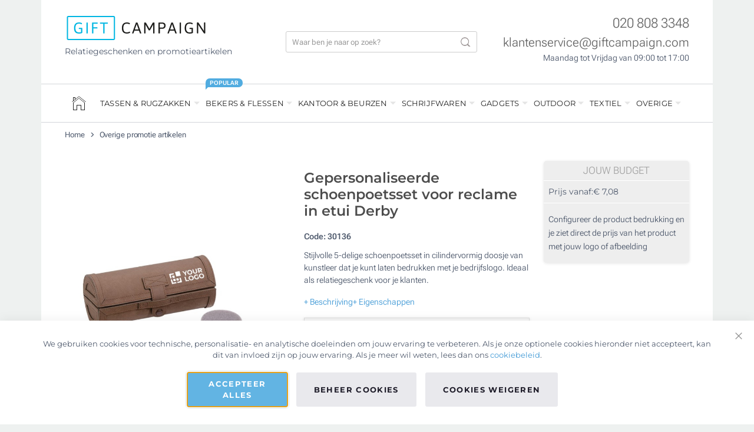

--- FILE ---
content_type: text/html; charset=UTF-8
request_url: https://www.giftcampaign.nl/diverse-promotieartikelen/reclame-schoenpoets.html
body_size: 54756
content:
<!doctype html>
<html lang="nl">
    <head prefix="og: http://ogp.me/ns# fb: http://ogp.me/ns/fb# product: http://ogp.me/ns/product#">
                <meta charset="utf-8"/>
<meta name="description" content="Stijlvolle 5-delige schoenpoetsset in cilindervormig doosje van kunstleer dat je kunt laten bedrukken met je bedrijfslogo. Ideaal als relatiegeschenk voor je klanten. "/>
<meta name="robots" content="INDEX,FOLLOW"/>
<meta name="viewport" content="width=device-width, initial-scale=1"/>
<title>Promotie schoenpoetsset met opdruk | Vanaf €7,08</title>
<link  rel="stylesheet" type="text/css"  media="all" href="https://www.giftcampaign.nl/static/version1768405018/_cache/merged/ba05924418919f36fbc9d50ba21801a3.min.css" />
<link  rel="stylesheet" type="text/css"  media="print" href="https://www.giftcampaign.nl/static/version1768405018/frontend/GC/parasol/nl_NL/css/print.min.css" />
<link  rel="stylesheet" type="text/css"  media="all" href="https://www.giftcampaign.nl/static/version1768405018/frontend/GC/parasol/nl_NL/css/tablet.min.css" />







<link  rel="canonical" href="https://www.giftcampaign.nl/diverse-promotieartikelen/reclame-schoenpoets.html" />
<link  rel="icon" type="image/x-icon" href="https://www.giftcampaign.nl/media/favicon/stores/1/favicon_2.png" />
<link  rel="shortcut icon" type="image/x-icon" href="https://www.giftcampaign.nl/media/favicon/stores/1/favicon_2.png" />


            


<script data-rocketjavascript="false">
    var MagefanWebP = {

        _canUseWebP: null,

        getUserAgentInfo: function(){
            try {
                var ua = navigator.userAgent,
                    tem,
                    M = ua.match(/(opera|chrome|safari|firefox|msie|trident(?=\/))\/?\s*(\d+)/i) || [];
                if (/trident/i.test(M[1])) {
                    tem = /\brv[ :]+(\d+)/g.exec(ua) || [];
                    return ['IE', (tem[1] || '')];
                }
                if (M[1] === 'Chrome') {
                    tem = ua.match(/\b(OPR|Edge)\/(\d+)/);
                    if (tem != null) {
                        tem = tem.slice(1);
                        tem[0] = tem[0].replace('OPR', 'Opera');
                        return tem;
                    }
                }
                M = M[2] ? [M[1], M[2]] : [navigator.appName, navigator.appVersion, '-?'];
                if ((tem = ua.match(/version\/(\d+)/i)) != null) M.splice(1, 1, tem[1]);
                return M;
            } catch (e) {
                return ['', 0];
            }
        },

        canUseWebP: function(){

                        this._canUseWebP = false;
            
            if (null !== this._canUseWebP){
                return this._canUseWebP;
            }

            try {
                var elem = document.createElement('canvas');
                if (!!(elem.getContext && elem.getContext('2d'))) {
                    var r = (elem.toDataURL('image/webp').indexOf('data:image/webp') == 0);
                    if (!r) {
                        var ua = this.getUserAgentInfo();
                        if (ua && ua.length > 1) {
                            ua[0] = ua[0].toLowerCase();
                            if ('firefox' == ua[0] && parseInt(ua[1]) >= 65) {
                                this._canUseWebP = true;
                                return this._canUseWebP;
                            }
                            if ('edge' == ua[0] && parseInt(ua[1]) >= 18) {
                                this._canUseWebP = true;
                                return this._canUseWebP;
                            }
                            if ('safari' == ua[0]) {
                                if (navigator.platform.includes('Mac')) {
                                    if (parseInt(ua[1]) >= 16) {
                                        this._canUseWebP = true;
                                    }
                                } else {
                                    if (parseInt(ua[1]) >= 15) {
                                        this._canUseWebP = true;
                                    }
                                }

                                return this._canUseWebP;
                            }
                        }
                    }

                    this._canUseWebP = r;
                    return this._canUseWebP;
                }
                this._canUseWebP = false;
                return this._canUseWebP;
            } catch (e) {
                console.log(e);
                this._canUseWebP = false;
                return this._canUseWebP;
            }
        },

        getOriginWebPImage: function(src) {
            if (src.indexOf('mf_webp') == -1) {
                return src;
            }

            var $array = src.split('/');
            var $imageFormat = '';

            for (var i = 0; i < $array.length; i++) {
                if ($array[i] == "mf_webp") {
                    $imageFormat = $array[i + 1];
                    $array.splice(i, 3);
                    break;
                }
            }
            src = $array.join('/');
            return src.replace('.webp', '.' + $imageFormat);
        },

        getWebUrl: function (imageUrl) {
            /* @var string */
            imageUrl = imageUrl.trim();
            var baseUrl = 'https://www.giftcampaign.nl/';
            var imageFormat = imageUrl.split('.').pop();

            if ('webp' === imageFormat) {
                return imageUrl;
            }

            var mediaBaseUrl = 'https://www.giftcampaign.nl/media/';
            var staticBaseUrl = 'https://www.giftcampaign.nl/static/';

            if (imageUrl.indexOf(mediaBaseUrl) == -1 && imageUrl.indexOf(staticBaseUrl) == -1) {
                return false;
            }

            var imagePath = imageUrl;
            imagePath = imagePath.replace(mediaBaseUrl, 'media/');
            imagePath = imagePath.replace(staticBaseUrl, 'static/');
            imagePath = imagePath.replace(baseUrl + 'pub/media/', 'media/');
            imagePath = imagePath.replace(baseUrl + 'pub/static/', 'static/');
            imagePath = imagePath.replace(/\.(jpg|jpeg|png|JPG|JPEG|PNG|gif|GIF)/i, '.webp');
            imagePath = mediaBaseUrl + 'mf_webp/' + imageFormat + '/' + imagePath;
            imagePath = imagePath.replace('%20', ' ');
            imagePath = imagePath.replace(/version\d{10}\//g, '');
            return imagePath;
        }
    };

    /* MagicToolboxContainer Fix */
    function MagefanWebPMagicToolboxContainerFix()
    {
        if (!MagefanWebP.canUseWebP()) {
            (function(){
                var i;
                var els = document.querySelectorAll(".MagicToolboxContainer a, .MagicToolboxContainer img");
                if (!els) return;
                var el;
                for (i=0; i<els.length; i++) {
                    el = els[i];
                    if (el.href) {
                        el.href = MagefanWebP.getOriginWebPImage(el.href);
                    }

                    if (el.getAttribute('webpimg')) {
                        el.src = MagefanWebP.getOriginWebPImage(el.getAttribute('webpimg'));
                    } else {
                        if (el.src) {
                            el.src = MagefanWebP.getOriginWebPImage(el.src);
                        }
                    }

                    if (el.dataset && el.dataset.image) {
                        el.dataset.image = MagefanWebP.getOriginWebPImage(el.dataset.image);
                    }

                }
            })();
        } else {
            replacePixelMagicToolbox();
            checkIfPixelReplaced();
        }
    }

    function replacePixelMagicToolbox() {
        (function() {
            var i, els = document.querySelectorAll(".MagicToolboxContainer img");

            if (!els) return;
            var el;

            for (i=0; i<els.length; i++) {
                el = els[i];

                if (el.getAttribute('webpimg')) {
                    el.src = el.getAttribute('webpimg');
                }
            }
        })();
    }

    function checkIfPixelReplaced() {
        var intervalCounter = 0,
            waitForMagicToolbox = setInterval(function() {
                if (document.querySelectorAll('figure img[src$="/p.jpg"]').length) {
                    replacePixelMagicToolbox();
                    clearInterval(waitForMagicToolbox);
                }

                if (intervalCounter > 10) {
                    clearInterval(waitForMagicToolbox);
                }

                intervalCounter++;
            }, 500);
    }

    document.addEventListener("DOMContentLoaded", function(){
        if (!MagefanWebP.canUseWebP()) {
            document.body.className += ' no-webp ';

            (function(){
                var i;
                var els = document.querySelectorAll('a[href$=".webp"]');
                if (!els) return;
                var el;
                for (i=0; i<els.length; i++) {
                    el = els[i];
                    if (el.href) {
                        el.href = MagefanWebP.getOriginWebPImage(el.href);
                    }
                }
            })();

        } else {
            document.body.className += ' webp-supported ';
        }
    });
</script>

<style>
    picture.mfwebp source.lazyload,
    picture.mfwebp source.lazy {background:none;content:none;}
</style>

<meta property="og:type" content="product" />
<meta property="og:title"
      content="Gepersonaliseerde&#x20;schoenpoetsset&#x20;voor&#x20;reclame&#x20;in&#x20;etui&#x20;Derby" />
<meta property="og:image"
      content="https://www.giftcampaign.nl/media/catalog/product/cache/41c535401c5e45b79952854b43ac09c0/6/6/66976a268942c_1.jpg" />
<meta property="og:description"
      content="Stijlvolle&#x20;5-delige&#x20;schoenpoetsset&#x20;in&#x20;cilindervormig&#x20;doosje&#x20;van&#x20;kunstleer&#x20;dat&#x20;je&#x20;kunt&#x20;laten&#x20;bedrukken&#x20;met&#x20;je&#x20;bedrijfslogo.&#x20;Ideaal&#x20;als&#x20;relatiegeschenk&#x20;voor&#x20;je&#x20;klanten.&#x20;" />
<meta property="og:url" content="https://www.giftcampaign.nl/diverse-promotieartikelen/reclame-schoenpoets.html" />
    <meta property="product:price:amount" content="4.72"/>
    <meta property="product:price:currency"
      content="EUR"/>
    </head>
    <body data-container="body"
          data-mage-init='{"loaderAjax": {}, "loader": { "icon": "https://www.giftcampaign.nl/static/version1768405018/frontend/GC/parasol/nl_NL/images/loader-2.gif"}}'
        id="html-body" class="page-product-configurable catalog-product-view product-reclame-schoenpoets categorypath-diverse-promotieartikelen category-diverse-promotieartikelen page-layout-1column">
        




    
    <!-- ko scope: 'gdpr-cookie-modal' -->
        <!--ko template: getTemplate()--><!-- /ko -->
    <!-- /ko -->
    <style>
        .amgdprjs-bar-template {
            z-index: 999;
                    bottom: 0;
                }
    </style>

    

    



















































<div class="page-wrapper">
    
    
        <style>
            .gc-review__container {
                position: fixed;
                bottom: 96px;
                right: 16px;
                width: 64PX;   
                min-height: 132px;          
                background-color: #ffffff;
                border-radius: 9999px;    
                z-index: 999998;
                /* border: 2px solid #E0E0E0; */
                box-shadow: 0 0 3px rgba(0, 0, 0, 0.3);

            }
            .gc-review__content{
                display: flex;
                align-items: center;
                justify-content: center;
                flex-direction: column;
                overflow: hidden;
                padding:20px 0;
                text-align:center;
                gap:5px;
            }

            .gc-review__percetage{
                font-size:21px;
                font-weight:700;
                margin-bottom:0;
            }

            .gc-review__total{
                font-size:11px;
                font-weight:700;
                margin-bottom:0;
                line-height:16px;
            }

            @media only screen and (max-width: 1400px) {
                .gc-review__container{
                    border-radius: 50%;
                    display:grid;
                    place-items:center;
                    min-height:64px;
                }
                .gc-review__content{
                    padding:0;
                }
                .gc-review__percetage, .gc-review__total {
                    display:none;
                }
                .gc-review__stars{
                    width:44px;
                }
            }

        </style>
        <div class="gc-review__container" id="gcRreviewBox">
            <a target="_blank" href="https://www.google.com/search?sa=X&sca_esv=87473f56703eda8f&hl=es-ES&gl=es&tbm=lcl&q=Gift+Campaign+Rese%C3%B1as&rflfq=1&num=20&stick=H4sIAAAAAAAAAONgkxIysjQxszS0MLA0tjQ1sjAyNTTfwMj4ilHMPTOtRME5MbcgMTM9TyEotTj18MbE4kWsOCQAMulY9ksAAAA&rldimm=294691809395282517&ved=2ahUKEwisgf6sn5uPAxUCaqQEHUbmMTAQ9fQKegQIVxAF&biw=1920&bih=945&dpr=1#lkt=LocalPoiReviews" class="gc-review__content">
                <img src="/media/icons/google.png" alt="Google icon" width="30" height="30">
                <p class="gc-review__percetage">4,5</p>
                <img class="gc-review__stars" src="/media/icons/stars.svg" alt="Review stars" width="55" height="12">
                <div>
                <p class="gc-review__total">216</p>
                <p class="gc-review__total"> REVIEWS</p>
                </div>
            </a>
        </div>
    



<div class="container wrapper-container"><div class="header-container">

<div class="header-top">

    <div class="row">

        <div class="col-lg-4">

            <a href="https://www.giftcampaign.nl/">

                <img width="242" height="41" src="https://www.giftcampaign.nl/static/version1768405018/frontend/GC/parasol/nl_NL/images/logo.svg" alt="Gift Campaign" class="logo-image" />

            </a>

            
                <p class="mt-2 logo_slogan">Relatiegeschenken en promotieartikelen</p>

            
        </div>

        <div class="col-lg-4">

            

<div class="search-bar-container">

    <div class="search-bar">

        <form class="header-search-form" autocomplete="off" action="https://www.giftcampaign.nl/catalogsearch/result/" method="get">

            <div class="hsf-field">

                <input type="text" autocomplete="off" placeholder="Waar ben je naar op zoek?" name="q" class="hsf-input" id="hsf_input" />
                <button type="submit" class="hsf-submit">

                </button>
            </div>

        </form>

        <div class="results-container">

            <div class="row">

                <div class="col-lg-4" id="popular_categories">

                    <div class="popluar-categories__container">

                        <ul class="search-result-header mb-0">
                            <li class="src_header">Populaire Categorieën</li>
                        </ul>

                        <ul>
                                <li class="src_item">
        <a href="https://www.giftcampaign.nl/relatiegeschenken.html">Relatiegeschenken</a>
    </li>    <li class="src_item">
        <a href="https://www.giftcampaign.nl/duurzame-relatiegeschenken-bedrukken.html">Duurzame relatiegeschenken</a>
    </li>    <li class="src_item">
        <a href="https://www.giftcampaign.nl/drinkflessen-bedrukken.html">Drinkflessen bedrukken</a>
    </li>    <li class="src_item">
        <a href="https://www.giftcampaign.nl/tassen-bedrukken.html">Tassen bedrukken</a>
    </li>    <li class="src_item">
        <a href="https://www.giftcampaign.nl/weggevertje-evenementen/lanyards-keycords-bedrukken.html">Keycords bedrukken</a>
    </li>    <li class="src_item">
        <a href="https://www.giftcampaign.nl/usb-sticks-bedrukken-logo.html">USB stick bedrukken</a>
    </li>                        </ul>
                    </div>

                </div>

                <div class="col-lg-4 searched-categories" id="searched_categories">
                    <div id="sr_item_cn">

                    </div>
                    <ul>
                        <li class="src_item src_item_search_count_container">
                            <a id="src-product-query-link" href="https://www.giftcampaign.nl/catalogsearch/result/" style="font-weight: 400">
                                <img width="20" height="20" style="width: 20px; margin-bottom: 3px" alt="search Icon" src="https://www.giftcampaign.nl/media/icons/magnifying_glass.png" />
                                &nbsp;<span id="sr_st">Zoeken</span>&nbsp; "<span id="searchFor_sr"></span>"
                            </a>
                        </li>
                    </ul>
                </div>

                <div class="col-lg-8 searched-products p-0">
                    <ul class="search_result_products" id="sr__products">

                    </ul>
                </div>

            </div>

            <div class="sr-close-icon">
                <img width="13" id="srCloseIcon" height="13" alt="close" src="https://www.giftcampaign.nl/media/icons/close.png" />
            </div>

        </div>

    </div>

    <div class="search-icon-mobile">
        <img width="17" height="17" style="margin-bottom:3px;" alt="Zoeken" src="https://www.giftcampaign.nl/media/icons/magnifying_glass_mobile.png" />
    </div>

</div>



        </div>

        <div class="col-lg-4">


            
                <div class="header-contact-info">
                    <div class="mb-0"><a href="tel:+310208083348" class="hci-content" style="font-size:23px;color: rgba(0,0,0,.6);font-weight:300;">
                            020 808 3348                        </a>

                                            </div>


                    <div class="mb-0"><a href="mailto:klantenservice@giftcampaign.com?subject=Jouw%20vraag%20via%20Giftcampaign.nl" class="hci-content" style="font-size:21px;color: rgba(0,0,0,.6);font-weight:300;">
                            klantenservice@giftcampaign.com                        </a>
                    </div>

                    <div class="mb-0"><span class="hci-content" style="font-size: 14px;color:var(--gc-light-dark);font-weight:300;">Maandag tot Vrijdag van 09:00 tot 17:00</span></div>

                
                </div>

                <div class="header-menu-icon" id="headerMenuIcon">☰</div>
            </div>

        </div>

    </div>

    
    

    <!-- LocalBusiness -->
    
    

    <!-- Gtag script -->
    

    <!-- Bing load script -->
    


    
        

    
<div class="nav-wrapper">

    <hr class="full-width-hr">

    <div class="nav-top">

        <div class="nav-header-mb">
            <div class="menu-nav-header">
                <div>
                    <img width="180" height="30" style="width: 180px;height:30px;" alt="Gift Campaign" src="https://www.giftcampaign.nl/static/version1768405018/frontend/GC/parasol/nl_NL/images/logo.svg">
                </div>
                <div class="nfcc-close-menu" id="nfcc_close_btn">
                    <img width="14" height="14" alt="Close" src="https://www.giftcampaign.nl/media/icons/close.png">
                </div>
            </div>
        </div>

        <div class="menu-items-mb">
            <ul class="products-return-arrow mb-0 ps-0">
                <li><img width="20" height="20" id="pr-return-arrow" alt="Back" src="https://www.giftcampaign.nl/media/icons/back_arrow.png"></li>
                <li>
                    <p class="nfcc_product_btn">Producten</p>
                </li>
            </ul>

            
    

    <ul class="nav-menu-list0">

        <li class="nav-menu-li-0">
            <div class="menu__icon">
                <a href="https://www.giftcampaign.nl/">
                    <div class="home-icon-navbar"></div>
                </a>
            </div>
        </li>
                                <li class="nav-menu-li-0">

                
                    <span style="cursor:default;">

                                                    Tassen & rugzakken                                            </span>

                    

                        <div class="mega-content"
                                                        style="background-image: url(https://www.giftcampaign.nl/media/snowdog/menu/node/t/a/tassen-rugzakken-logo-banner.jpg);"
                            >

                                                                <div class="mega-content-row">
                                        <ul class="nav-menu-list1">
                                            <li class="nav-menu-li-1 "><a href="https://www.giftcampaign.nl/tassen-bedrukken.html" class="">Tassen bedrukken</a><ul class="nav-menu-list2"><li class="nav-menu-li-2 "><a href="https://www.giftcampaign.nl/tassen-bedrukken/tote-bags.html" class="">Tote bags bedrukken</a></li><li class="nav-menu-li-2 "><a href="https://www.giftcampaign.nl/tassen-bedrukken/katoenen-tassen.html" class="">Katoenen tassen bedrukken</a></li><li class="nav-menu-li-2 "><a href="" class="">Canvas tassen bedrukken</a></li><li class="nav-menu-li-2 "><a href="https://www.giftcampaign.nl/tassen-bedrukken/non-woven-tassen.html" class="">Non-woven tassen bedrukken</a></li><li class="nav-menu-li-2 "><a href="https://www.giftcampaign.nl/tassen-bedrukken/jute-tassen.html" class="">Jute tassen bedrukken</a></li><li class="nav-menu-li-2 "><a href="https://www.giftcampaign.nl/tassen-bedrukken/papieren-tassen.html" class="">Papieren tassen bedrukken</a></li><li class="nav-menu-li-2 "><a href="https://www.giftcampaign.nl/tassen-bedrukken/boodschappentassen.html" class="">Boodschappentassen met logo</a></li></ul></li><li class="nav-menu-li-1 "><a href="https://www.giftcampaign.nl/rugzakken-bedrukken-logo.html" class="">Rugzakken bedrukken</a><ul class="nav-menu-list2"><li class="nav-menu-li-2 "><a href="https://www.giftcampaign.nl/rugzakken-bedrukken-logo/rugtasjes-rugzakjes-bedrukken.html" class="">Rugzakjes bedrukken</a></li><li class="nav-menu-li-2 "><a href="https://www.giftcampaign.nl/rugzakken-bedrukken-logo/rugzak-bedrukken-kind.html" class="">Kinderrugzakken bedrukken</a></li><li class="nav-menu-li-2 "><a href="https://www.giftcampaign.nl/rugzakken-bedrukken-logo/reisrugzak-bedrukken.html" class="">Reisrugzakken bedrukken</a></li><li class="nav-menu-li-2 "><a href="https://www.giftcampaign.nl/rugzakken-bedrukken-logo/laptop-rugzak-bedrukken.html" class="">Laptop rugzakken bedrukken</a></li><li class="nav-menu-li-2 "><a href="https://www.giftcampaign.nl/rugzakken-bedrukken-logo/gymtas.html" class="">Gymtas bedrukken</a></li></ul></li>                                        </ul>
                                    </div>

                                                                                                <div class="mega-content-row">
                                        <ul class="nav-menu-list1">
                                            <li class="nav-menu-li-1 "><a href="https://www.giftcampaign.nl/documententassen-bedrukken.html" class="">Documententassen</a><ul class="nav-menu-list2"><li class="nav-menu-li-2 "><a href="https://www.giftcampaign.nl/documententassen-bedrukken/aktetassen-bedrukken.html" class="">Aktetassen bedrukken</a></li><li class="nav-menu-li-2 "><a href="https://www.giftcampaign.nl/documententassen-bedrukken/laptoptas-bedrukken-logo.html" class="">Laptoptassen bedrukken</a></li><li class="nav-menu-li-2 "><a href="https://www.giftcampaign.nl/documententassen-bedrukken/laptophoes-bedrukken-logo.html" class="">Laptophoes bedrukken</a></li></ul></li><li class="nav-menu-li-1 "><a href="https://www.giftcampaign.nl/tassen-sport-reis.html" class="">Sport & Reistassen</a><ul class="nav-menu-list2"><li class="nav-menu-li-2 "><a href="https://www.giftcampaign.nl/tassen-sport-reis/koffers-trolleys-bedrukken-logo.html" class="">Koffers & trolleys bedrukken</a></li><li class="nav-menu-li-2 "><a href="https://www.giftcampaign.nl/tassen-sport-reis/reistassen-bedrukken.html" class="">Reistassen bedrukken</a></li><li class="nav-menu-li-2 "><a href="https://www.giftcampaign.nl/tassen-sport-reis/toilettassen-bedrukken.html" class="">Toilettasen bedrukken</a></li><li class="nav-menu-li-2 "><a href="https://www.giftcampaign.nl/tassen-sport-reis/sporttassen-bedrukken-logo.html" class="">Sportassen bedrukken</a></li><li class="nav-menu-li-2 "><a href="https://www.giftcampaign.nl/tassen-sport-reis/heuptassen-bedrukken.html" class="">Heuptassen bedrukken</a></li><li class="nav-menu-li-2 "><a href="https://www.giftcampaign.nl/tassen-sport-reis/strandtassen-bedrukken.html" class="">Strandtassen bedrukken</a></li><li class="nav-menu-li-2 "><a href="https://www.giftcampaign.nl/tassen-sport-reis/koeltassen-bedrukken.html" class="">Koeltassen bedrukken</a></li></ul></li>                                        </ul>
                                    </div>

                                                            
                        </div>

                
            </li>
                                <li class="nav-menu-li-0">

                
                    <span style="cursor:default;">

                                                    Bekers & flessen                                            </span>

                                            <div class="menu__label">Popular</div>
                    

                        <div class="mega-content"
                                                        style="background-image: url(https://www.giftcampaign.nl/media/snowdog/menu/node/m/o/mokken-flessen-gepersonaliseerd.jpg);"
                            >

                                                                <div class="mega-content-row">
                                        <ul class="nav-menu-list1">
                                            <li class="nav-menu-li-1 "><a href="https://www.giftcampaign.nl/mokken-bedrukken.html" class="">Mokken bedrukken</a><ul class="nav-menu-list2"><li class="nav-menu-li-2 "><a href="https://www.giftcampaign.nl/mokken-bedrukken/mokken-met-logo.html" class="">Koffiemokken bedrukken</a></li><li class="nav-menu-li-2 "><a href="https://www.giftcampaign.nl/mokken-bedrukken/sublimatie-mokken-bedrukken.html" class="">Sublimatie mokken (full colour)</a></li><li class="nav-menu-li-2 "><a href="https://www.giftcampaign.nl/mokken-bedrukken/koffiebekers-to-go-bedrukken.html" class="">Koffiebekers to go bedrukken</a></li><li class="nav-menu-li-2 "><a href="https://www.giftcampaign.nl/mokken-bedrukken/koffiekopjes-bedrukken.html" class="">Thee & koffiekopjes bedrukken</a></li></ul></li><li class="nav-menu-li-1 "><a href="https://www.giftcampaign.nl/thermosbekers-thermoflessen.html" class="">Thermosbekers & Thermosflessen</a><ul class="nav-menu-list2"><li class="nav-menu-li-2 "><a href="https://www.giftcampaign.nl/thermosbekers-thermoflessen/thermosbekers-bedrukken.html" class="">Thermosbekers bedrukken</a></li><li class="nav-menu-li-2 "><a href="https://www.giftcampaign.nl/thermosbekers-thermoflessen/thermosfles-bedrukken.html" class="">Thermosflessen bedrukken</a></li></ul></li>                                        </ul>
                                    </div>

                                                                                                <div class="mega-content-row">
                                        <ul class="nav-menu-list1">
                                            <li class="nav-menu-li-1 "><a href="https://www.giftcampaign.nl/drinkflessen-bedrukken.html" class="">Drinkflessen bedrukken</a><ul class="nav-menu-list2"><li class="nav-menu-li-2 "><a href="https://www.giftcampaign.nl/drinkflessen-bedrukken/rvs-aluminium-drinkflessen-bedrukken.html" class="">RVS & aluminium drinkflessen bedrukken</a></li><li class="nav-menu-li-2 "><a href="https://www.giftcampaign.nl/drinkflessen-bedrukken/waterfles-bedrukken.html" class="">Waterflessen bedrukken</a></li><li class="nav-menu-li-2 "><a href="https://www.giftcampaign.nl/drinkflessen-bedrukken/glazen-flessen-bedrukken.html" class="">Glazen waterflessen bedrukken</a></li><li class="nav-menu-li-2 "><a href="https://www.giftcampaign.nl/drinkflessen-bedrukken/duurzame-waterfles.html" class="">Duurzame waterflessen</a></li><li class="nav-menu-li-2 "><a href="https://www.giftcampaign.nl/drinkflessen-bedrukken/bidon.html" class="">Bidons bedrukken</a></li></ul></li><li class="nav-menu-li-1 "><a href="https://www.giftcampaign.nl/bekers-bedrukken.html" class="">Bekers bedrukken</a><ul class="nav-menu-list2"><li class="nav-menu-li-2 "><a href="https://www.giftcampaign.nl/bekers-bedrukken/plastic-bekers-bedrukken.html" class="">Gerecyclede & herbruikbare bekers</a></li><li class="nav-menu-li-2 "><a href="https://www.giftcampaign.nl/bekers-bedrukken/gepersonaliseerde-kristallen-glazen.html" class="">Glazen bedrukken</a></li></ul></li>                                        </ul>
                                    </div>

                                                            
                        </div>

                
            </li>
                                <li class="nav-menu-li-0">

                
                    <span style="cursor:default;">

                                                    Kantoor & beurzen                                            </span>

                    

                        <div class="mega-content"
                                                        style="background-image: url(https://www.giftcampaign.nl/media/snowdog/menu/node/n/o/notitieboekjes-relatiegeschenken-bedrijven.jpg);"
                            >

                                                                <div class="mega-content-row">
                                        <ul class="nav-menu-list1">
                                            <li class="nav-menu-li-1 "><a href="https://www.giftcampaign.nl/notitieboekjes-bedrukken-logo.html" class="">Notitieboekjes bedrukken</a><ul class="nav-menu-list2"><li class="nav-menu-li-2 "><a href="https://www.giftcampaign.nl/notitieboekjes-bedrukken-logo/a5-notitieboekje.html" class="">Notitieboekjes A5 bedrukken</a></li><li class="nav-menu-li-2 "><a href="https://www.giftcampaign.nl/notitieboekjes-bedrukken-logo/a6-notitieboekje.html" class="">Notitieboekjes A6 bedrukken</a></li><li class="nav-menu-li-2 "><a href="https://www.giftcampaign.nl/notitieboekjes-bedrukken-logo/gerecycled-duurzaam-notitieboek.html" class="">Gerecycled notitieboekje bedrukken</a></li><li class="nav-menu-li-2 "><a href="https://www.giftcampaign.nl/notitieboekjes-bedrukken-logo/met-pen.html" class="">Notitieboekjes met pen bedrukken</a></li><li class="nav-menu-li-2 "><a href="https://www.giftcampaign.nl/notitieboekjes-bedrukken-logo/post-it-bedrukken.html" class="">Post its bedrukken</a></li><li class="nav-menu-li-2 "><a href="https://www.giftcampaign.nl/notitieboekjes-bedrukken-logo/relatiegeschenken-schrijfmap-bedrukken.html" class="">Schrijfmappen bedrukken</a></li></ul></li><li class="nav-menu-li-1 "><a href="https://www.giftcampaign.nl/kantoorartikelen-bedrukken.html" class="">Kantoorartikelen</a><ul class="nav-menu-list2"><li class="nav-menu-li-2 "><a href="https://www.giftcampaign.nl/kantoorartikelen-bedrukken/muismat-bedrukken-logo.html" class="">Muismatten bedrukken</a></li><li class="nav-menu-li-2 "><a href="https://www.giftcampaign.nl/kantoorartikelen-bedrukken/visitekaarthouder-logo-bedrukken.html" class="">Visitekaarthouders bedrukken</a></li><li class="nav-menu-li-2 "><a href="https://www.giftcampaign.nl/kantoorartikelen-bedrukken/pennenhouder-bedrukken.html" class="">Pennenhouders bedrukken</a></li><li class="nav-menu-li-2 "><a href="https://www.giftcampaign.nl/kantoorartikelen-bedrukken/meer-kantoorartikelen.html" class="">Kantoorartikelen bedrukken</a></li><li class="nav-menu-li-2 "><a href="https://www.giftcampaign.nl/kantoorartikelen-bedrukken/linialen-bedrukken.html" class="">Liniaal bedrukken</a></li></ul></li><li class="nav-menu-li-1 "><a href="https://www.giftcampaign.nl/bedrijfsgeschenken.html" class="">Bedrijfsgeschenken</a></li>                                        </ul>
                                    </div>

                                                                                                <div class="mega-content-row">
                                        <ul class="nav-menu-list1">
                                            <li class="nav-menu-li-1 "><a href="https://www.giftcampaign.nl/weggevertje-evenementen.html" class="">Beurzen & Evenementen</a><ul class="nav-menu-list2"><li class="nav-menu-li-2 "><a href="https://www.giftcampaign.nl/weggevertje-evenementen/lanyards-keycords-bedrukken.html" class="">Keycords bedrukken</a></li><li class="nav-menu-li-2 "><a href="https://www.giftcampaign.nl/weggevertje-evenementen/bedrukte-hoeden.html" class="">Bedrukte hoeden</a></li><li class="nav-menu-li-2 "><a href="https://www.giftcampaign.nl/weggevertje-evenementen/armbandjes-polsbandjes-bedrukken.html" class="">Polsbandjes bedrukken</a></li><li class="nav-menu-li-2 "><a href="https://www.giftcampaign.nl/weggevertje-evenementen/relatiegeschenken-sport.html" class="">Sport relatiegeschenken</a></li><li class="nav-menu-li-2 "><a href="https://www.giftcampaign.nl/weggevertje-evenementen/waaiers-bedrukken.html" class="">Waaiers bedrukken</a></li></ul></li><li class="nav-menu-li-1 "><a href="https://www.giftcampaign.nl/snoep-bedrukken-logo.html" class="">Snoep bedrukken</a><ul class="nav-menu-list2"><li class="nav-menu-li-2 "><a href="https://www.giftcampaign.nl/snoep-bedrukken-logo/snoepgoed.html" class="">Snoepjes met logo</a></li><li class="nav-menu-li-2 "><a href="https://www.giftcampaign.nl/snoep-bedrukken-logo/pepermunt.html" class="">Pepermuntjes met logo</a></li><li class="nav-menu-li-2 "><a href="https://www.giftcampaign.nl/snoep-bedrukken-logo/chocolade.html" class="">Chocolade met logo</a></li><li class="nav-menu-li-2 "><a href="https://www.giftcampaign.nl/snoep-bedrukken-logo/koekjes.html" class="">Koekjes met logo</a></li><li class="nav-menu-li-2 "><a href="https://www.giftcampaign.nl/snoep-bedrukken-logo/lollies.html" class="">Lolly bedrukken</a></li><li class="nav-menu-li-2 "><a href="https://www.giftcampaign.nl/snoep-bedrukken-logo/adventskalender.html" class="">Adventskalender bedrukken</a></li></ul></li>                                        </ul>
                                    </div>

                                                            
                        </div>

                
            </li>
                                <li class="nav-menu-li-0">

                
                    <span style="cursor:default;">

                                                    Schrijfwaren                                            </span>

                    

                        <div class="mega-content"
                                                        style="background-image: url(https://www.giftcampaign.nl/media/snowdog/menu/node/p/e/pennen-potloden-gepersonaliseerd.jpg);"
                            >

                                                                <div class="mega-content-row">
                                        <ul class="nav-menu-list1">
                                            <li class="nav-menu-li-1 "><a href="https://www.giftcampaign.nl/pennen-bedrukken-logo.html" class="">Pennen bedrukken</a><ul class="nav-menu-list2"><li class="nav-menu-li-2 "><a href="https://www.giftcampaign.nl/pennen-bedrukken-logo/goedkoop-pennen-bedrukken.html" class="">Plastic pennen bedrukken</a></li><li class="nav-menu-li-2 "><a href="https://www.giftcampaign.nl/pennen-bedrukken-logo/metalen-pen-graveren.html" class="">Metalen pennen bedrukken</a></li><li class="nav-menu-li-2 "><a href="https://www.giftcampaign.nl/pennen-bedrukken-logo/touch-stylus-pen-bedrukken.html" class="">Touch pennen bedrukken</a></li><li class="nav-menu-li-2 "><a href="https://www.giftcampaign.nl/pennen-bedrukken-logo/bedrukte-eco-pennen.html" class="">Eco pennen bedrukken</a></li><li class="nav-menu-li-2 "><a href="https://www.giftcampaign.nl/pennen-bedrukken-logo/rollerball-pennen.html" class="">Bedrukte roller pennen</a></li><li class="nav-menu-li-2 "><a href="https://www.giftcampaign.nl/pennen-bedrukken-logo/pennensets-bedrukken.html" class="">Pennensets bedrukken</a></li></ul></li><li class="nav-menu-li-1 "><a href="https://www.giftcampaign.nl/potloden-bedrukken.html" class="">Potloden bedrukken</a><ul class="nav-menu-list2"><li class="nav-menu-li-2 "><a href="https://www.giftcampaign.nl/potloden-bedrukken/reclame-potloden.html" class="">Potloden met logo</a></li><li class="nav-menu-li-2 "><a href="https://www.giftcampaign.nl/potloden-bedrukken/vulpotlood-bedrukken.html" class="">Vulpotloden met logo</a></li><li class="nav-menu-li-2 "><a href="https://www.giftcampaign.nl/potloden-bedrukken/kleurpotloden-bedrukken.html" class="">Kleurpotloden bedrukken</a></li></ul></li>                                        </ul>
                                    </div>

                                                                                                <div class="mega-content-row">
                                        <ul class="nav-menu-list1">
                                            <li class="nav-menu-li-1 "><a href="https://www.giftcampaign.nl/markeren-kleuren-tekenen.html" class="">Markeren & schilderen</a><ul class="nav-menu-list2"><li class="nav-menu-li-2 "><a href="https://www.giftcampaign.nl/markeren-kleuren-tekenen/markers-markeerstiften-bedrukken.html" class="">Markeerstiften bedrukken</a></li><li class="nav-menu-li-2 "><a href="https://www.giftcampaign.nl/markeren-kleuren-tekenen/tekenset-bedrukken.html" class="">Bedrukte tekenset</a></li><li class="nav-menu-li-2 "><a href="https://www.giftcampaign.nl/markeren-kleuren-tekenen/etui-bedrukken.html" class="">Etuis bedrukken</a></li></ul></li>                                        </ul>
                                    </div>

                                                            
                        </div>

                
            </li>
                                <li class="nav-menu-li-0">

                
                    <span style="cursor:default;">

                                                    Gadgets                                            </span>

                    

                        <div class="mega-content"
                                                        style="background-image: url(https://www.giftcampaign.nl/media/snowdog/menu/node/c/a/cadeautjes-bedrijven-technologie.jpg);"
                            >

                                                                <div class="mega-content-row">
                                        <ul class="nav-menu-list1">
                                            <li class="nav-menu-li-1 "><a href="https://www.giftcampaign.nl/usb-sticks-bedrukken-logo.html" class="">USB sticks bedrukken</a><ul class="nav-menu-list2"><li class="nav-menu-li-2 "><a href="https://www.giftcampaign.nl/usb-sticks-bedrukken-logo/usb-stick-bedrukken-goedkoop.html" class="">Plastic USB sticks bedrukken</a></li><li class="nav-menu-li-2 "><a href="https://www.giftcampaign.nl/usb-sticks-bedrukken-logo/usb-stick-bedrukken-metaal.html" class="">Metalen USB sticks bedrukken</a></li><li class="nav-menu-li-2 "><a href="https://www.giftcampaign.nl/usb-sticks-bedrukken-logo/usb-stick-bedrukken-led.html" class="">USB led met logo</a></li><li class="nav-menu-li-2 "><a href="https://www.giftcampaign.nl/usb-sticks-bedrukken-logo/usb-keycord-usb-armband.html" class="">USB armbanden & keycords bedrukken</a></li><li class="nav-menu-li-2 "><a href="https://www.giftcampaign.nl/usb-sticks-bedrukken-logo/usb-sleutelhanger-usb-pen.html" class="">USB sleutelhangers & pennen bedrukken</a></li><li class="nav-menu-li-2 "><a href="https://www.giftcampaign.nl/usb-sticks-bedrukken-logo/usb-kaarten-bedrukken.html" class="">USB creditcards bedrukken</a></li><li class="nav-menu-li-2 "><a href="https://www.giftcampaign.nl/usb-sticks-bedrukken-logo/usb-stick-bedrukken-hout.html" class="">Houten USB sticks bedrukken</a></li></ul></li><li class="nav-menu-li-1 "><a href="https://www.giftcampaign.nl/telefoon-tablet-gadgets.html" class="">Gadgets voor telefoon & tablet</a><ul class="nav-menu-list2"><li class="nav-menu-li-2 "><a href="https://www.giftcampaign.nl/telefoon-tablet-gadgets/oordopjes-koptelefoons-bedrukken.html" class="">Koptelefoons bedrukken</a></li><li class="nav-menu-li-2 "><a href="https://www.giftcampaign.nl/telefoon-tablet-gadgets/speakers-bedrukken.html" class="">Speakers bedrukken</a></li><li class="nav-menu-li-2 "><a href="https://www.giftcampaign.nl/telefoon-tablet-gadgets/draadloze-oplader-relatiegeschenk-bedrukken.html" class="">Draadloze oplader bedrukken</a></li><li class="nav-menu-li-2 "><a href="https://www.giftcampaign.nl/telefoon-tablet-gadgets/powerbank-bedrukken-logo.html" class="">Powerbank bedrukken</a></li></ul></li>                                        </ul>
                                    </div>

                                                                                                <div class="mega-content-row">
                                        <ul class="nav-menu-list1">
                                            <li class="nav-menu-li-1 "><a href="https://www.giftcampaign.nl/computer-gadgets-bedrukken.html" class="">Computer gadgets</a><ul class="nav-menu-list2"><li class="nav-menu-li-2 "><a href="https://www.giftcampaign.nl/computer-gadgets-bedrukken/webcam-cover-bedrukken.html" class="">Webcam cover bedrukken</a></li><li class="nav-menu-li-2 "><a href="https://www.giftcampaign.nl/computer-gadgets-bedrukken/computermuis-bedrukken-logo.html" class="">Computermuis bedrukken</a></li><li class="nav-menu-li-2 "><a href="https://www.giftcampaign.nl/computer-gadgets-bedrukken/usb-hubs-bedrukken.html" class="">USB Hubs bedrukken</a></li></ul></li><li class="nav-menu-li-1 "><a href="https://www.giftcampaign.nl/andere-gadgets.html" class="">Andere gadgets</a><ul class="nav-menu-list2"><li class="nav-menu-li-2 "><a href="https://www.giftcampaign.nl/andere-gadgets/klok-horloge-wekkers-bedrukken.html" class="">Klokken, Wekkers & Horloges bedrukken</a></li><li class="nav-menu-li-2 "><a href="https://www.giftcampaign.nl/andere-gadgets/smartwatch-bedrukken.html" class="">Smartwatch met logo</a></li><li class="nav-menu-li-2 "><a href="https://www.giftcampaign.nl/andere-gadgets/weerstations-bedrukken-logo.html" class="">Weerstations bedrukken</a></li></ul></li>                                        </ul>
                                    </div>

                                                            
                        </div>

                
            </li>
                                <li class="nav-menu-li-0">

                
                    <span style="cursor:default;">

                                                    Outdoor                                            </span>

                    

                        <div class="mega-content"
                                                        style="background-image: url(https://www.giftcampaign.nl/media/snowdog/menu/node/r/e/relatiegeschenken-zomer-winter.jpg);"
                            >

                                                                <div class="mega-content-row">
                                        <ul class="nav-menu-list1">
                                            <li class="nav-menu-li-1 "><a href="https://www.giftcampaign.nl/zomer-relatiegeschenken.html" class="">Zomergeschenken</a><ul class="nav-menu-list2"><li class="nav-menu-li-2 "><a href="https://www.giftcampaign.nl/zomer-relatiegeschenken/zonnebril-bedrukken-logo.html" class="">Zonnebrillen bedrukken</a></li><li class="nav-menu-li-2 "><a href="https://www.giftcampaign.nl/zomer-relatiegeschenken/slippers-bedrukken-logo.html" class="">Slippers bedrukken</a></li><li class="nav-menu-li-2 "><a href="https://www.giftcampaign.nl/zomer-relatiegeschenken/handdoek-bedrukken-logo.html" class="">Handdoeken bedrukken</a></li><li class="nav-menu-li-2 "><a href="https://www.giftcampaign.nl/zomer-relatiegeschenken/strandbal-bedrukken-logo.html" class="">Strandballen bedrukken</a></li><li class="nav-menu-li-2 "><a href="https://www.giftcampaign.nl/zomer-relatiegeschenken/bloempot-bedrukken-logo.html" class="">Bloempot bedrukken met logo</a></li><li class="nav-menu-li-2 "><a href="https://www.giftcampaign.nl/zomer-relatiegeschenken/picknick-tuinartikelen-bedrukken.html" class="">Tuin & picknick relatiegeschenken</a></li><li class="nav-menu-li-2 "><a href="https://www.giftcampaign.nl/zomer-relatiegeschenken/strand-artikelen-bedrukken.html" class="">Overige strand artikelen</a></li></ul></li><li class="nav-menu-li-1 "><a href="https://www.giftcampaign.nl/paraplu-bedrukken-logo.html" class="">Paraplu's bedrukken</a><ul class="nav-menu-list2"><li class="nav-menu-li-2 "><a href="https://www.giftcampaign.nl/paraplu-bedrukken-logo/klassieke-paraplu.html" class="">Klassieke paraplu´s bedrukken</a></li><li class="nav-menu-li-2 "><a href="https://www.giftcampaign.nl/paraplu-bedrukken-logo/opvouwbare-paraplus-bedrukken.html" class="">Opvouwbare paraplu's bedrukken</a></li><li class="nav-menu-li-2 "><a href="https://www.giftcampaign.nl/paraplu-bedrukken-logo/golfparaplu-bedrukken.html" class="">Golfparaplu's bedrukken</a></li><li class="nav-menu-li-2 "><a href="https://www.giftcampaign.nl/paraplu-bedrukken-logo/stormparaplus-bedrukken.html" class="">Stormparaplu's bedrukken</a></li></ul></li>                                        </ul>
                                    </div>

                                                                                                <div class="mega-content-row">
                                        <ul class="nav-menu-list1">
                                            <li class="nav-menu-li-1 "><a href="https://www.giftcampaign.nl/winter-relatiegeschenken.html" class="">Wintergeschenken</a><ul class="nav-menu-list2"><li class="nav-menu-li-2 "><a href="https://www.giftcampaign.nl/winter-relatiegeschenken/relatiegeschenken-kerst.html" class="">kerstgeschenken</a></li><li class="nav-menu-li-2 "><a href="https://www.giftcampaign.nl/winter-relatiegeschenken/fleece-deken-bedrukken-logo.html" class="">Dekens bedrukken</a></li><li class="nav-menu-li-2 "><a href="https://www.giftcampaign.nl/winter-relatiegeschenken/ijskrabbers-bedrukken-logo.html" class="">Ijskrabbers bedrukken</a></li></ul></li><li class="nav-menu-li-1 "><a href="https://www.giftcampaign.nl/aanstekers-bedrukken.html" class="">Aanstekers bedrukken</a></li>                                        </ul>
                                    </div>

                                                            
                        </div>

                
            </li>
                                <li class="nav-menu-li-0">

                
                    <span style="cursor:default;">

                                                    Textiel                                            </span>

                    

                        <div class="mega-content"
                                                        style="background-image: url(https://www.giftcampaign.nl/media/snowdog/menu/node/b/e/bedrijfskleding-bedrukken.jpg);"
                            >

                                                                <div class="mega-content-row">
                                        <ul class="nav-menu-list1">
                                            <li class="nav-menu-li-1 "><a href="https://www.giftcampaign.nl/bedrijfskleding-bedrukken.html" class="">Bedrijfskleding bedrukken</a><ul class="nav-menu-list2"><li class="nav-menu-li-2 "><a href="https://www.giftcampaign.nl/bedrijfskleding-bedrukken/tshirt-bedrukken.html" class="">T-shirt bedrukken</a></li><li class="nav-menu-li-2 "><a href="https://www.giftcampaign.nl/bedrijfskleding-bedrukken/sportshirt-bedrukken.html" class="">Sportshirt bedrukken</a></li><li class="nav-menu-li-2 "><a href="https://www.giftcampaign.nl/bedrijfskleding-bedrukken/poloshirt-bedrukken.html" class="">Poloshirt met logo</a></li><li class="nav-menu-li-2 "><a href="https://www.giftcampaign.nl/bedrijfskleding-bedrukken/trui-hoodie-bedrukken.html" class="">Trui bedrukken</a></li><li class="nav-menu-li-2 "><a href="https://www.giftcampaign.nl/bedrijfskleding-bedrukken/bodywarmers-bedrukken.html" class="">Bodywarmer bedrukken met logo</a></li><li class="nav-menu-li-2 "><a href="https://www.giftcampaign.nl/bedrijfskleding-bedrukken/blouse-overhemd-bedrukken.html" class="">Overhemd bedrukken met logo</a></li><li class="nav-menu-li-2 "><a href="https://www.giftcampaign.nl/bedrijfskleding-bedrukken/jas-bedrukken-logo.html" class="">Jas met logo</a></li><li class="nav-menu-li-2 "><a href="https://www.giftcampaign.nl/bedrijfskleding-bedrukken/fleece-vest-bedrukken.html" class="">Fleece vest bedrukken</a></li></ul></li>                                        </ul>
                                    </div>

                                                                                                <div class="mega-content-row">
                                        <ul class="nav-menu-list1">
                                            <li class="nav-menu-li-1 "><a href="https://www.giftcampaign.nl/sportkleding-bedrukken.html" class="">Sportkleding bedrukken</a><ul class="nav-menu-list2"><li class="nav-menu-li-2 "><a href="https://www.giftcampaign.nl/bedrijfskleding-bedrukken/sportshirt-bedrukken.html" class="">Sportshirts</a></li></ul></li><li class="nav-menu-li-1 "><a href="https://www.giftcampaign.nl/werkkleding-bedrukken.html" class="">Werkkleding bedrukken</a><ul class="nav-menu-list2"><li class="nav-menu-li-2 "><a href="https://www.giftcampaign.nl/werkkleding-bedrukken/werkbroeken-bedrukken.html" class="">Werkbroeken</a></li></ul></li><li class="nav-menu-li-1 "><a href="https://www.giftcampaign.nl/accessoires.html" class="">Accessoires</a><ul class="nav-menu-list2"><li class="nav-menu-li-2 "><a href="https://www.giftcampaign.nl/accessoires/caps-pet-bedrukken.html" class="">Petten bedrukken</a></li><li class="nav-menu-li-2 "><a href="https://www.giftcampaign.nl/accessoires/sjaals-bedrukken-logo.html" class="">Sjaals bedrukken</a></li><li class="nav-menu-li-2 "><a href="https://www.giftcampaign.nl/accessoires/muts-bedrukken.html" class="">Muts bedrukken</a></li><li class="nav-menu-li-2 "><a href="https://www.giftcampaign.nl/accessoires/handschoenen-bedrukken.html" class="">Handschoenen & wanten</a></li><li class="nav-menu-li-2 "><a href="https://www.giftcampaign.nl/accessoires/regenjas-poncho-bedrukken.html" class="">Poncho's & regenjassen bedrukken</a></li></ul></li>                                        </ul>
                                    </div>

                                                            
                        </div>

                
            </li>
                                <li class="nav-menu-li-0">

                
                    <span style="cursor:default;">

                                                    Overige                                            </span>

                    

                        <div class="mega-content"
                            >

                                                                <div class="mega-content-row">
                                        <ul class="nav-menu-list1">
                                            <li class="nav-menu-li-1 "><a href="https://www.giftcampaign.nl/keukenaccessoires-bedrukken.html" class="">Keukenaccessoires met logo</a><ul class="nav-menu-list2"><li class="nav-menu-li-2 "><a href="https://www.giftcampaign.nl/keukenaccessoires-bedrukken/lunchbox-broodtrommel-bedrukken.html" class="">Lunchbox bedrukken</a></li><li class="nav-menu-li-2 "><a href="https://www.giftcampaign.nl/keukenaccessoires-bedrukken/schort-bedrukken-logo.html" class="">Schorten bedrukken</a></li><li class="nav-menu-li-2 "><a href="https://www.giftcampaign.nl/keukenaccessoires-bedrukken/messen-bedrukken.html" class="">Messen bedrukken</a></li><li class="nav-menu-li-2 "><a href="https://www.giftcampaign.nl/keukenaccessoires-bedrukken/bieropener-flesopener-kurkentrekker.html" class="">Kurkentrekkers & Flesopeners</a></li><li class="nav-menu-li-2 "><a href="https://www.giftcampaign.nl/keukenaccessoires-bedrukken/wijnsets-wijnaccessoires-bedrukken.html" class="">Wijnsets bedrukken</a></li><li class="nav-menu-li-2 "><a href="https://www.giftcampaign.nl/keukenaccessoires-bedrukken/snijplank-bedrukken-logo.html" class="">Snijplanken bedrukken</a></li><li class="nav-menu-li-2 "><a href="https://www.giftcampaign.nl/keukenaccessoires-bedrukken/meer-keukenaccessoires.html" class="">Overige keukenaccessoires</a></li></ul></li><li class="nav-menu-li-1 "><a href="https://www.giftcampaign.nl/sleutelhangers-bedrukken.html" class="">Sleutelhangers bedrukken</a><ul class="nav-menu-list2"><li class="nav-menu-li-2 "><a href="https://www.giftcampaign.nl/sleutelhangers-bedrukken/winkelwagenmuntjes-bedrukken.html" class="">Winkelwagenmuntjes bedrukken</a></li><li class="nav-menu-li-2 "><a href="https://www.giftcampaign.nl/sleutelhangers-bedrukken/houten-sleutelhanger-bedrukken.html" class="">Houten sleutelhangers met logo</a></li><li class="nav-menu-li-2 "><a href="https://www.giftcampaign.nl/sleutelhangers-bedrukken/leren-sleutelhanger-bedrukken.html" class="">Leren sleutelhanger bedrukken</a></li><li class="nav-menu-li-2 "><a href="https://www.giftcampaign.nl/sleutelhangers-bedrukken/metalen-sleutelhanger-logo.html" class="">Metalen sleutelhanger graveren</a></li><li class="nav-menu-li-2 "><a href="https://www.giftcampaign.nl/sleutelhangers-bedrukken/sleutelhanger-opener-bedrukken.html" class="">Sleutelhangers met opener</a></li><li class="nav-menu-li-2 "><a href="https://www.giftcampaign.nl/sleutelhangers-bedrukken/drijvende-sleutelhanger-bedrukken.html" class="">Drijvende sleutelhanger met logo</a></li><li class="nav-menu-li-2 "><a href="https://www.giftcampaign.nl/sleutelhangers-bedrukken/sleutelhanger-lampje-bedrukken.html" class="">Sleutelhangers met lampje</a></li></ul></li>                                        </ul>
                                    </div>

                                                                                                <div class="mega-content-row">
                                        <ul class="nav-menu-list1">
                                            <li class="nav-menu-li-1 "><a href="https://www.giftcampaign.nl/spelletjes-speelgoed.html" class="">Spelletjes & speelgoed</a><ul class="nav-menu-list2"><li class="nav-menu-li-2 "><a href="https://www.giftcampaign.nl/spelletjes-speelgoed/stressbal-bedrukken-logo.html" class="">Stressballen bedrukken</a></li><li class="nav-menu-li-2 "><a href="https://www.giftcampaign.nl/spelletjes-speelgoed/puzzel-bedrukken-relatiegeschenk.html" class="">Puzzels bedrukken</a></li><li class="nav-menu-li-2 "><a href="https://www.giftcampaign.nl/spelletjes-speelgoed/knuffel-bedrukken-logo.html" class="">Knuffels bedrukken</a></li><li class="nav-menu-li-2 "><a href="https://www.giftcampaign.nl/spelletjes-speelgoed/meer-producten-speelgoed.html" class="">Meer spelletjes & speelgoed bedrukken</a></li></ul></li><li class="nav-menu-li-1 "><a href="https://www.giftcampaign.nl/fitness-sportartikelen-logo.html" class="">Sport & fitness</a><ul class="nav-menu-list2"><li class="nav-menu-li-2 "><a href="https://www.giftcampaign.nl/fitness-sportartikelen-logo/frisbee-bedrukken.html" class="">Frisbees bedrukken</a></li><li class="nav-menu-li-2 "><a href="https://www.giftcampaign.nl/fitness-sportartikelen-logo/voetbal-bedrukken.html" class="">Voetballen bedrukken</a></li><li class="nav-menu-li-2 "><a href="https://www.giftcampaign.nl/fitness-sportartikelen-logo/medailles-trofee-bedrukken.html" class="">Trofee bedrukken</a></li></ul></li>                                        </ul>
                                    </div>

                                                                                                <div class="mega-content-row">
                                        <ul class="nav-menu-list1">
                                            <li class="nav-menu-li-1 "><a href="https://www.giftcampaign.nl/veiligheid-relatiegeschenken.html" class="">Veiligheid</a><ul class="nav-menu-list2"><li class="nav-menu-li-2 "><a href="https://www.giftcampaign.nl/veiligheid-relatiegeschenken/veiligheidshesjes-bedrukken-logo.html" class="">Veiligheidshesjes bedrukken</a></li><li class="nav-menu-li-2 "><a href="https://www.giftcampaign.nl/veiligheid-relatiegeschenken/mondkapjes-voor-bedrijven.html" class="">Mondkapjes voor bedrijven</a></li><li class="nav-menu-li-2 "><a href="https://www.giftcampaign.nl/veiligheid-relatiegeschenken/ehbo-sets-bedrukken.html" class="">EHBO-sets bedrukken</a></li><li class="nav-menu-li-2 "><a href="https://www.giftcampaign.nl/veiligheid-relatiegeschenken/desinfecterende-handgel-bedrukken.html" class="">Desinfecterende handgel bedrukken</a></li></ul></li><li class="nav-menu-li-1 "><a href="https://www.giftcampaign.nl/relatiegeschenk-gereedschap.html" class="">Gereedschap bedrukken</a><ul class="nav-menu-list2"><li class="nav-menu-li-2 "><a href="https://www.giftcampaign.nl/relatiegeschenk-gereedschap/zakmes-logo-bedrukken.html" class="">Zakmessen bedrukken</a></li><li class="nav-menu-li-2 "><a href="https://www.giftcampaign.nl/relatiegeschenk-gereedschap/zaklamp-bedrukken-logo.html" class="">Zaklamp bedrukken</a></li><li class="nav-menu-li-2 "><a href="https://www.giftcampaign.nl/relatiegeschenk-gereedschap/meer-gereedschap.html" class="">Gereedschap met logo</a></li></ul></li>                                        </ul>
                                    </div>

                                                                                                <div class="mega-content-row">
                                        <ul class="nav-menu-list1">
                                            <li class="nav-menu-li-1 "><a href="https://www.giftcampaign.nl/verzorging-welzijn.html" class="">Verzorging & welzijn</a><ul class="nav-menu-list2"><li class="nav-menu-li-2 "><a href="https://www.giftcampaign.nl/verzorging-welzijn/kaarsen-bedrukken-logo.html" class="">Kaarsen bedrukken</a></li><li class="nav-menu-li-2 "><a href="https://www.giftcampaign.nl/verzorging-welzijn/spiegeltjes-bedrukken-logo.html" class="">Spiegeltjes bedrukken</a></li><li class="nav-menu-li-2 "><a href="https://www.giftcampaign.nl/verzorging-welzijn/lippenbalsem-bedrukken-logo.html" class="">Lippenbalsem bedrukken</a></li></ul></li><li class="nav-menu-li-1 "><a href="https://www.giftcampaign.nl/diverse-promotieartikelen.html" class="">Overige producten</a><ul class="nav-menu-list2"><li class="nav-menu-li-2 "><a href="https://www.giftcampaign.nl/diverse-promotieartikelen/tassenhanger-bedrukken.html" class="">Tassenhanger bedrukken</a></li><li class="nav-menu-li-2 "><a href="https://www.giftcampaign.nl/diverse-promotieartikelen/buttons-bedrukken-logo.html" class="">Buttons bedrukken</a></li><li class="nav-menu-li-2 "><a href="https://www.giftcampaign.nl/diverse-promotieartikelen/portemonnee-bedrukken-logo.html" class="">Portemonnees bedrukken</a></li><li class="nav-menu-li-2 "><a href="https://www.giftcampaign.nl/diverse-promotieartikelen/huisdieren.html" class="">Geschenken voor huisdieren</a></li><li class="nav-menu-li-2 "><a href="https://www.giftcampaign.nl/diverse-promotieartikelen/reisaccessoires-bedrukken.html" class="">Reisaccessoires bedrukken</a></li></ul></li><li class="nav-menu-li-1 "><a href="https://www.giftcampaign.nl/relatiegeschenken.html" class="">Relatiegeschenken</a><ul class="nav-menu-list2"><li class="nav-menu-li-2 "><a href="https://www.giftcampaign.nl/originele-relatiegeschenken.html" class="">Originele relatiegeschenken</a></li><li class="nav-menu-li-2 "><a href="https://www.giftcampaign.nl/zakelijke-relatiegeschenken.html" class="">Zakelijke relatiegeschenken</a></li><li class="nav-menu-li-2 "><a href="https://www.giftcampaign.nl/kleine-relatiegeschenken.html" class="">Kleine relatiegeschenken</a></li><li class="nav-menu-li-2 "><a href="https://www.giftcampaign.nl/duurzame-relatiegeschenken-bedrukken.html" class="">Duurzame relatiegeschenken</a></li><li class="nav-menu-li-2 "><a href="https://www.giftcampaign.nl/goedkope-relatiegeschenken.html" class="">Goedkope relatiegeschenken</a></li><li class="nav-menu-li-2 "><a href="https://www.giftcampaign.nl/luxe-relatiegeschenken.html" class="">Luxe relatiegeschenken</a></li><li class="nav-menu-li-2 "><a href="https://www.giftcampaign.nl/bestel-relatiegeschenken-met-logo-kleine-oplage.html" class="">Kleine oplage</a></li></ul></li>                                        </ul>
                                    </div>

                                                            
                        </div>

                
            </li>
            </ul>


        </div>

        <div class="nav-menu-list">
            <ul>
                <li>
                    <p id="nfcc_product_btn">Producten</p>
                </li>
                <li><a href="https://www.giftcampaign.nl/over-ons.html">Over ons</a></li>
                <li><a href="https://www.giftcampaign.nl/contactformulier.html">Contact</a></li>
                <li class="nfcc_mail_link">
                    <img width="27" height="27" style="width:27px;height:27px;margin-right:10px;" alt="ícone de telefone" src="[data-uri]">
                    <a href="tel://0208083348" class="custom-link tel" style="font-weight:400;text-decoration: none; color: rgba(0,0,0,.6);">020 808 3348</a>
                </li>
                <li class="nfcc_mail_link">
                    <img width="27" height="27" style="width:27px;height:27px;margin-right:10px;" alt="ícone de e-mail" src="[data-uri]">
                    <a style="font-weight:400;" href="mailto:klantenservice@giftcampaign.com?subject=Jouw%20vraag%20via%20Giftcampaign.nl">klantenservice@giftcampaign.com</a>
                </li>
            </ul>
        </div>

        <div class="nav-footer-mb">
            <p style="font-weight:400;font-size:16px;color:var(--gc-light-dark)">Gift Campaign S.L. Alle rechten voorbehouden.</p>
        </div>
    </div>

    <hr class="full-width-hr only-pc">

</div>

</div><div class="page-top">


    <div class="breadcrumbs">
        <ul class="items">

            
                <li class="item home">
                                            <a href="https://www.giftcampaign.nl/" title="Home">
                            Home                        </a>
                                    </li>

            
                <li class="item category177">
                                            <a href="https://www.giftcampaign.nl/diverse-promotieartikelen.html" title="Overige promotie artikelen">
                            Overige promotie artikelen                        </a>
                                    </li>

                    </ul>
    </div>


    

</div><main id="maincontent" class="page-main"><a id="contentarea" tabindex="-1"></a>
<div class="columns"><div class="column main"><input name="form_key" type="hidden" value="mdfTHhEQz0t8I7Xp" />






<div class="row m-0 product-view">

        <div class="col-lg-9">

        <div class="row m-0">

            <div class="col-lg-6 product-view product-gallery-col col ps-0">

                

<div class="product-main__gallery">


        <div class="product-image-gallery clearfix" style="max-height: 495px;">

        <div class="gallery-placeholder _block-content-loading product-main-gallery__container" data-gallery-role="gallery-placeholder" id="gallery-placeholder">


            
                        <a aria-label="Promotie schoenpoetsset met opdruk weergave met jouw bedrukking" href="https://www.giftcampaign.nl/media/catalog/product/cache/a1cc1fdc4d74cab28cfc3bb926a8d63a/6/6/66976a268942c_1.jpg" data-fancybox="gallery" data-caption="Promotie schoenpoetsset met opdruk weergave met jouw bedrukking" class="lightbox-button active">
                <i class="fa fa-search"></i>
            </a>

                            <a aria-label="Gepersonaliseerde schoenpoetsset voor reclame in etui Derby kleur bruin" href="https://www.giftcampaign.nl/img/products/800px_30136_01_000.jpg" data-fancybox="gallery" data-caption="Gepersonaliseerde schoenpoetsset voor reclame in etui Derby kleur bruin" class="lightbox-button ">

                    <i class="fa fa-search"></i>

                </a>


                            <a aria-label="Gepersonaliseerde schoenpoetsset voor reclame in etui Derby kleur bruin tweede weergave" href="https://www.giftcampaign.nl/img/products/800px_30136_01_001.jpg" data-fancybox="gallery" data-caption="Gepersonaliseerde schoenpoetsset voor reclame in etui Derby kleur bruin tweede weergave" class="lightbox-button ">

                    <i class="fa fa-search"></i>

                </a>


                            <a aria-label="Gepersonaliseerde schoenpoetsset voor reclame in etui Derby kleur bruin derde weergave" href="https://www.giftcampaign.nl/img/products/800px_30136_01_002.jpg" data-fancybox="gallery" data-caption="Gepersonaliseerde schoenpoetsset voor reclame in etui Derby kleur bruin derde weergave" class="lightbox-button ">

                    <i class="fa fa-search"></i>

                </a>


                            <a aria-label="Gepersonaliseerde schoenpoetsset voor reclame in etui Derby kleur bruin sfeervolle weergave" href="https://www.giftcampaign.nl/img/products/800px_30136_01_003.jpg" data-fancybox="gallery" data-caption="Gepersonaliseerde schoenpoetsset voor reclame in etui Derby kleur bruin sfeervolle weergave" class="lightbox-button ">

                    <i class="fa fa-search"></i>

                </a>


                            <a aria-label="Gepersonaliseerde schoenpoetsset voor reclame in etui Derby kleur bruin weergave met bedrukking" href="https://www.giftcampaign.nl/img/products/800px_30136_01_004.jpg" data-fancybox="gallery" data-caption="Gepersonaliseerde schoenpoetsset voor reclame in etui Derby kleur bruin weergave met bedrukking" class="lightbox-button ">

                    <i class="fa fa-search"></i>

                </a>


                        

            
                        <img width="470" height="470" id="product-main-image__zoom" alt="Promotie schoenpoetsset met opdruk weergave met jouw bedrukking" class="gallery-placeholder__image product-main__mainimage" src="https://www.giftcampaign.nl/media/catalog/product/cache/82f1668ac8318f5952b26300ff56778d/6/6/66976a268942c_1.jpg" data-zoom-image="https://www.giftcampaign.nl/media/catalog/product/cache/a1cc1fdc4d74cab28cfc3bb926a8d63a/6/6/66976a268942c_1.jpg" />


            
                        

            
        </div>
        
    </div>

        <div class="product-main__moreviews more-views" id="more_views">

        <div class="product-main-moreviews__title">

            <p class="product-main-moreviews__titletext mb-0">Meer bekijken</p>

        </div>

        <ul class="product-main-moreviews__list product-main-moreviews__listcarousel owl-carousel ">

                        
                <li class="product-main-moreviews__listitem" >

                    <button data-image="https://www.giftcampaign.nl/img/products/800px_30136_01_000.jpg"
                        data-zoom-image="https://www.giftcampaign.nl/img/products/800px_30136_01_000.jpg"                    >

                        <img  class="gallery-more-view__thumb"
                            data-zoom-image="https://www.giftcampaign.nl/img/products/800px_30136_01_000.jpg" title="Gepersonaliseerde schoenpoetsset voor reclame in etui Derby kleur bruin" alt="Gepersonaliseerde schoenpoetsset voor reclame in etui Derby kleur bruin"                            width="90" height="90" src="https://www.giftcampaign.nl/img/products/150px_30136_01_000.jpg" />

                    </button>

                </li>

            
                <li class="product-main-moreviews__listitem" >

                    <button data-image="https://www.giftcampaign.nl/img/products/800px_30136_01_001.jpg"
                        data-zoom-image="https://www.giftcampaign.nl/img/products/800px_30136_01_001.jpg"                    >

                        <img  class="gallery-more-view__thumb"
                            data-zoom-image="https://www.giftcampaign.nl/img/products/800px_30136_01_001.jpg" title="Gepersonaliseerde schoenpoetsset voor reclame in etui Derby kleur bruin tweede weergave" alt="Gepersonaliseerde schoenpoetsset voor reclame in etui Derby kleur bruin tweede weergave"                            width="90" height="90" src="https://www.giftcampaign.nl/img/products/150px_30136_01_001.jpg" />

                    </button>

                </li>

            
                <li class="product-main-moreviews__listitem" >

                    <button data-image="https://www.giftcampaign.nl/img/products/800px_30136_01_002.jpg"
                        data-zoom-image="https://www.giftcampaign.nl/img/products/800px_30136_01_002.jpg"                    >

                        <img  class="gallery-more-view__thumb"
                            data-zoom-image="https://www.giftcampaign.nl/img/products/800px_30136_01_002.jpg" title="Gepersonaliseerde schoenpoetsset voor reclame in etui Derby kleur bruin derde weergave" alt="Gepersonaliseerde schoenpoetsset voor reclame in etui Derby kleur bruin derde weergave"                            width="90" height="90" src="https://www.giftcampaign.nl/img/products/150px_30136_01_002.jpg" />

                    </button>

                </li>

            
                <li class="product-main-moreviews__listitem" >

                    <button data-image="https://www.giftcampaign.nl/img/products/800px_30136_01_003.jpg"
                        data-zoom-image="https://www.giftcampaign.nl/img/products/800px_30136_01_003.jpg"                    >

                        <img  class="gallery-more-view__thumb"
                            data-zoom-image="https://www.giftcampaign.nl/img/products/800px_30136_01_003.jpg" title="Gepersonaliseerde schoenpoetsset voor reclame in etui Derby kleur bruin sfeervolle weergave" alt="Gepersonaliseerde schoenpoetsset voor reclame in etui Derby kleur bruin sfeervolle weergave"                            width="90" height="90" src="https://www.giftcampaign.nl/img/products/150px_30136_01_003.jpg" />

                    </button>

                </li>

            
                <li class="product-main-moreviews__listitem" >

                    <button data-image="https://www.giftcampaign.nl/img/products/800px_30136_01_004.jpg"
                        data-zoom-image="https://www.giftcampaign.nl/img/products/800px_30136_01_004.jpg"                    >

                        <img loading='lazy' class="gallery-more-view__thumb"
                            data-zoom-image="https://www.giftcampaign.nl/img/products/800px_30136_01_004.jpg" title="Gepersonaliseerde schoenpoetsset voor reclame in etui Derby kleur bruin weergave met bedrukking" alt="Gepersonaliseerde schoenpoetsset voor reclame in etui Derby kleur bruin weergave met bedrukking"                            width="90" height="90" src="https://www.giftcampaign.nl/img/products/150px_30136_01_004.jpg" />

                    </button>

                </li>

            
        </ul>

        
            <div class="slider-nav product-main__slidernav">
                <div class="prev carousel-control"><i></i></div>
                <div class="next carousel-control"><i></i></div>
            </div>

        
    </div>

</div>




            </div>

            <div class="col-lg-6 product-view-col product-info-box-col">

                <div class="product-details-main__info">

                    
                    <div class="product-details-main__name">

                        <h1 class="product-details-main__nameText">

                            Gepersonaliseerde schoenpoetsset voor reclame in etui Derby
                        </h1>

                    </div>

                    
                    <div class="product-details-main__codigo d-flex align-items-center  gap-3">

                        <p class="product-details-main__codigoText" >

                            <span>Code: </span>
                            <span>30136</span>

                        </p>

                        <div style="position:relative;" class="d-flex gap-2">
                            
                        
                        </div> 


                    </div>

                    
                        <div class="product-details-main__description">

                            <div class="product-details-main__descText">

                                Stijlvolle 5-delige schoenpoetsset in cilindervormig doosje van kunstleer dat je kunt laten bedrukken met je bedrijfslogo. Ideaal als relatiegeschenk voor je klanten. 
                            </div>

                        </div>

                        <div class="product-details-main__links d-flex gap-3 my-3">

                            <a href="#main_description" class="product-main-details-descLink">

                                + Beschrijving                            </a>

                            <a href="#productTabs" class="product-main-details-descLink">

                                + Eigenschappen                            </a>

                        </div>

                    
                    <div class="product-details-main__price_calculation">

                        <input type="hidden" id="selectedColorInput" value="">
                        <input type="hidden" id="selectedTecniqueInput" value="">
                        <input type="hidden" id="selectedQuantity" value="">                         <input type="hidden" id="moq" value="5">
                        <input type="hidden" id="proveedor" value="MOB">
                        <input type="hidden" id="codigoProveedor" value="KC2231">
                        <input type="hidden" id="region" value="nl">
                        <input type="hidden" id="language" value="nl">
                        <input type="hidden" id="codigoGift" value="30136">
                        <input type="hidden" name="coste_extra_marcaje" id="coste_extra_marcaje" value="">
                        <input type="hidden" name="original" id="original" value="">
                        <input type="hidden" name="mrg" id="mrg" value="" />
                        <input type="hidden" id="iva_producto" value="" />
                        <input type="hidden" id="iva_sucursal" value="" />
                        <input type="hidden" id="multiplos_de" value="" />
                        <input type="hidden" id="express" value="envio_std" />
                        <input type="hidden" id="coste_exp_prov" value="" />
                        <input type="hidden" id="express_free" value="" />
                        <input type="hidden" id="sku" value="30136" /> 
                        <input type="hidden" id="basePrice" value="">


                        
<style>
    .quantity-list__items {
        font-weight: 500;
    }

    .discount {
        font-size: 13px;
        color: #BBBBBB;
    }

    .loader {
        width: 19px;
        padding: 3px;
        aspect-ratio: 1;
        border-radius: 50%;
        background: #429ad6;
        --_m:
            conic-gradient(#0000 10%, #000),
            linear-gradient(#000 0 0) content-box;
        -webkit-mask: var(--_m);
        mask: var(--_m);
        -webkit-mask-composite: source-out;
        mask-composite: subtract;
        animation: l3 1s infinite linear;
    }

    @keyframes l3 {
        to {
            transform: rotate(1turn)
        }
    }
</style>
<div class="pcs-accordion stock">

    <div class="pcs-accordion__container">

        <div class="pcs__items">


            <div class="pcs__item required">

                <div class="pcs-item__head">

                    <h6 class="pcs-item-head__title">

                        <div class="pcs-item-head__text pcs-item-accordion-head">Stap 1. Selecteer de product kleur
                            <img loading="lazy" alt="Blue validation icon" class="pcs-item-head__validationIcon" id="ok1" src="https://www.giftcampaign.nl/media/icons/validacion-blue.gif">
                        </div>

                    </h6>

                </div>
                <div class="pcs-item__body active" style="max-height:250px;">

                    <div class="pcs-item__product_options">

                        <div class="pcs-item__row">

                            <div class="swatch-attr">

                                <label style="padding: 10px;" class="pcs-item__label color">
                                    <em>* </em>
                                    Selecteer kleur:
                                    <span id="select_label_color" class="select-label"></span>
                                </label>

                            </div>

                        </div>

                        <div class="pcs-item__row">

                            <div class="swatch-attr">

                                <div class="pcs-swatchws" style="padding: 10px;">

                                    


    <div class="swatches">

        
            <div class="swatch-option brown" style="background: #945200 no-repeat center; background-size: initial" data-giftColor="" data-id="28" data-gcLabel="brown" data-label="Bruin" title="Bruin" data-sku="30136.01"></div>
            </div>









                                </div>

                            </div>

                        </div>

                        <div style="margin-bottom: 20px;"></div>

                        <div class="alert alert-danger text-center" role="alert" style="display: none;">
                            <strong>Selecteer een kleur</strong>
                            <button type="button" class="btn-close float-end" data-bs-dismiss="alert" aria-label="Close"></button>
                        </div>
                    </div>
                </div>

            </div>
            <div class="pcs__item required">

                <div class="pcs-item__head">

                    <h6 class="pcs-item-head__title">
                        <div class="pcs-item-head__text pcs-item-accordion-head">Stap 2. Selecteer de bedrukkingstechniek                            <img loading="lazy" alt="Blue validation icon" class="pcs-item-head__validationIcon" id="ok2" src="https://www.giftcampaign.nl/media/icons/validacion-blue.gif">
                        </div>

                    </h6>
                </div>
                <div class="pcs-item__body" data-input="selectedTecniqueInput">

                    <div class="pcs-item__row">

                        <div class="swatch-attr">

                            <label style="padding: 10px;" class="pcs-item__label"><em>* </em>Selecteer de bedrukking en kleuren van het logo:</label>

                        </div>

                    </div>

                    <div class="pcs-item__row">

                        <div class="swatch-attr">

                            <div class="pcs-item-body__tecnica_marcaje pcs-item-body__list-wrapper">

                                <ul><li style="padding:10px;"><input type="radio" name="tecnica_marcaje"  value="P5|1">&nbsp;&nbsp;&nbsp;1 Kleur (Aan een kant)<span style="float:right;"><img src="https://www.giftcampaign.nl/media/configurador/logotipo_1_color.png" alt="logo in één kleur"></span></li><li style="padding:10px;"><input type="radio" name="tecnica_marcaje" id="tecnica_marcaje1" value="0|0">&nbsp;&nbsp;&nbsp;Zonder opdruk</li></ul>
                            </div>

                        </div>

                    </div>

                    <div class="alert alert-danger text-center" role="alert" style="display: none;margin-top:20px;">
                        <strong>Je moet een bedrukkingstechniek selecteren</strong>
                        <button type="button" class="btn-close float-end" data-bs-dismiss="alert" aria-label="Close"></button>
                    </div>

                </div>

            </div>
            <div class="pcs__item required pcs__quantity">

                <div class="pcs-item__head">

                    <h6 class="pcs-item-head__title">

                        <div class="pcs-item-head__text pcs-item-accordion-head">Stap 3. Selecteer de hoeveelheid
                            <img loading="lazy" alt="Blue validation icon" class="pcs-item-head__validationIcon" id="ok3" src="https://www.giftcampaign.nl/media/icons/validacion-blue.gif">

                        </div>

                    </h6>
                </div>
                <div class="pcs-item__body">


                    <div class="pcs-item__row">

                        <div class="swatch-attr">

                            <!-- <label style="padding: 10px;" class="pcs-item__label"><em>* </em>Maak een keuze uit de lijst of voer het gewenste in :</label> -->

                            <label style="padding: 10px;" class="pcs-item__label"><em>* </em>Selecteer uit de lijst of voeg het gewenste aantal in</label>

                        </div>

                    </div>

                    <div class="pcs-item__row">

                        <div class="pcs-item-body__quantity pcs-item-body__list-wrapper">

                            <div class="d-flex" style="padding:10px;font-family:'Roboto';font-size:13px;border-bottom:1px solid rgba(0, 0, 0, 0.2);">
                                <div style="width:40%">
                                    <strong>Aantal</strong>
                                </div>
                                <strong class="discount-header">Prijs/eenheid</strong>
                                <div>&nbsp;</div>
                            </div>

                            <ul class="pcs-item-body-quantity__list">


                                
                                                                    <li id="item_5" style="padding: 10px;" class="d-flex  quantity-list__items">
                                        <div style="width:49%">
                                            <input type="radio" name="cantidadrb" id="cantidad_5" class="checkradios" value="5" style="padding: 0 10px;">
                                            <span style="padding-left: 20px;">5 </span>
                                        </div>
                                        <span style="flex-grow: 1;" class="final-price" id="finalPrice_5"></span>
                                        <span class="discount" id="discount_5"></span>
                                    </li>
                                                                    <li id="item_10" style="padding: 10px;" class="d-flex  quantity-list__items">
                                        <div style="width:49%">
                                            <input type="radio" name="cantidadrb" id="cantidad_10" class="checkradios" value="10" style="padding: 0 10px;">
                                            <span style="padding-left: 20px;">10 </span>
                                        </div>
                                        <span style="flex-grow: 1;" class="final-price" id="finalPrice_10"></span>
                                        <span class="discount" id="discount_10"></span>
                                    </li>
                                                                    <li id="item_25" style="padding: 10px;" class="d-flex  quantity-list__items">
                                        <div style="width:49%">
                                            <input type="radio" name="cantidadrb" id="cantidad_25" class="checkradios" value="25" style="padding: 0 10px;">
                                            <span style="padding-left: 20px;">25 </span>
                                        </div>
                                        <span style="flex-grow: 1;" class="final-price" id="finalPrice_25"></span>
                                        <span class="discount" id="discount_25"></span>
                                    </li>
                                                                    <li id="item_50" style="padding: 10px;" class="d-flex  quantity-list__items">
                                        <div style="width:49%">
                                            <input type="radio" name="cantidadrb" id="cantidad_50" class="checkradios" value="50" style="padding: 0 10px;">
                                            <span style="padding-left: 20px;">50 </span>
                                        </div>
                                        <span style="flex-grow: 1;" class="final-price" id="finalPrice_50"></span>
                                        <span class="discount" id="discount_50"></span>
                                    </li>
                                                                    <li id="item_100" style="padding: 10px;" class="d-flex  quantity-list__items">
                                        <div style="width:49%">
                                            <input type="radio" name="cantidadrb" id="cantidad_100" class="checkradios" value="100" style="padding: 0 10px;">
                                            <span style="padding-left: 20px;">100 </span>
                                        </div>
                                        <span style="flex-grow: 1;" class="final-price" id="finalPrice_100"></span>
                                        <span class="discount" id="discount_100"></span>
                                    </li>
                                

                                <div class="custom-quantity-input-container">

                                
                                    <span>Kies jouw aantal :</span>
                                    <input autocomplete="off" type="number" id="customQtyInput" name="customQuantity" min="5"
                                        oninput="this.value = !!this.value && Math.abs(this.value) >= 0 ? Math.abs(this.value) : null ">
                                    <button id="customQtyUpdate">
                                        <img width="15" height="15" alt="atualizar quantidade" style="margin-top: -3px;transform:rotate(310deg);" src="https://www.giftcampaign.nl/media/icons/round-arrow-600.svg" />
                                        Update                                    </button>

                                </div>
                            </ul>




                        </div> 

                    </div>


                    <div class="alert alert-danger text-center" role="alert" style="display: none;margin-top:20px;">
                        <strong id="error-moq-value"></strong>
                        <button type="button" class="btn-close float-end" data-bs-dismiss="alert" aria-label="Close"></button>
                    </div>


                    <div class="alert alert-danger multiple text-center" role="alert" style="display: none;margin-top:20px;">
                        <strong>Please select a quantity that is a multiple of 0 units</strong>
                        <button type="button" class="btn-close float-end" data-bs-dismiss="alert" aria-label="Close"></button>
                    </div>

                    <div class="alert alert-danger generic text-center" role="alert" style="display: none;margin-top:20px;">
                        <strong id="genericMessage"></strong>
                        <button type="button" class="btn-close float-end" data-bs-dismiss="alert" aria-label="Close"></button>
                    </div>



                </div>

            </div>
            <div class="pcs__item auto">

                <div class="pcs-item__head">

                    <h6 class="pcs-item-head__title">

                        <div class="pcs-item-head__text pcs-item-accordion-head">Stap 4. Selecteer de verzendmethode                            <img loading="lazy" alt="Blue validation icon" class="pcs-item-head__validationIcon" id="ok4" src="https://www.giftcampaign.nl/media/icons/validacion-blue.gif">

                        </div>

                    </h6>
                </div>
                <div class="pcs-item__body">

                    <div class="pcs-item-body__list-wrapper">

                        <ul class="pcs-item-body__shippingButton">

                            <li class="row-envio" id="envioStandard" data-type="standard" style="padding: 10px;">
                                <input type="radio" name="envioradio" checked id="envio_std" class="checkradios" value="envio_std" />
                                <span style="padding-left: 20px;">Standard</span><span data-tiempo="" id="tiempo_std"></span>
                            </li>
                            <li class="row-envio" id="envioExpress" data-type="express" style="display:none; padding: 10px;">
                                <input type="radio" name="envioradio" id="envio_exp" class="checkradios" value="envio_exp" />
                                <span style="padding-left: 20px;">Express</span><span data-tiempo="" id="tiempo_exp"></span><span id="coste_exp"></span>

                            </li>
                        </ul>
                    </div>
                </div>


            </div>

        </div>

    </div>

</div>




                    </div>


                </div>


            </div>

        </div>

    </div>

        <div class="col-lg-3">

        <div class="product-marking-message">

            <div class="proudct-marking-message__inner">

                <div class="product-marking-message__title">

                    <p class="product-marking-message__titleText mb-0">

                        Jouw Budget
                    </p>

                </div>


                <div id="marking_message" class="product-marking-message__info static">

                    <div class="product-marking-message__price">


                        <div class="product-marking-message__priceText d-flex gap-2 px-2 py-2">

                            <span class="product-marking_priceLabel">Prijs vanaf: </span>
                            € 7,08                        </div>



                    </div>

                    <div class="product-marking-message__message py-3 px-2">

                        <p class="product-marking-message__messageText mb-0">

                            Configureer de product bedrukking en je ziet direct de prijs van het product met jouw logo of afbeelding
                        </p>

                    </div>

                </div>


                <div id="offerData" class="product-marking-message__info" style="display: none;">

                    <div class="product-marking-message-info__dtop px-2 py-2" id="pmmi_dtop">

                        <div class="product-marking-message-info__unit">

                            <span id="cantidad" class="product-marking-message-info__quantity pmmi-d-head"></span>

                            <small class="product-marking-message-info__unitText">eenheden</small>

                        </div>

                        <div class="product-marking-message-info__price">

                            <div class="row m-0">

                                <div class="col-lg-8 text-start">

                                    <p class="product-marking-message-info__priceName pmmi-text">

                                        Gepersonaliseerde schoenpoetsset voor reclame in etui Derby
                                        <span id="extraInfoWithName"></span>
                                    </p>

                                </div>

                                <div class="col-lg-4 text-end">


                                    <p id="precio_item" class="product-marking-message-info__priceValue pmmi-text"></p>

                                </div>

                            </div>



                            <div class="row m-0 personalizacion-wrapper">

                                <div class="col-lg-9 text-start">

                                    <p class="product-marking-message-info__marking pmmi-text">

                                        Personalisatie:

                                    </p>

                                </div>

                                <div class="col-lg-3 text-end">

                                    <p id="personalizacion" class="product-marking-message-info__markingPrice pmmi-text"></p>

                                </div>

                            </div>
                            <div class="row m-0 bukle-wrapper" style="display: none;">

                                <div class="col-lg-9 text-start">

                                    <p class="product-marking-message-info__marking pmmi-text">

                                        Gesp:

                                    </p>

                                </div>

                                <div class="col-lg-3 text-end">

                                    <p id="bukle" class="product-marking-message-info__markingPrice pmmi-text"></p>

                                </div>

                            </div>
                            <div class="row m-0 carabiner-wrapper" style="display: none;">

                                <div class="col-lg-9 text-start">

                                    <p class="product-marking-message-info__marking pmmi-text">

                                        Karabijnhaak:

                                    </p>

                                </div>

                                <div class="col-lg-3 text-end">

                                    <p id="carabiner" class="product-marking-message-info__markingPrice pmmi-text"></p>

                                </div>

                            </div>
                            <div class="row m-0 funda-wrapper" style="display: none;">

                                <div class="col-lg-9 text-start">

                                    <p class="product-marking-message-info__marking pmmi-text">

                                        Identificatie:

                                    </p>

                                </div>

                                <div class="col-lg-3 text-end">

                                    <p id="identifier" class="product-marking-message-info__markingPrice pmmi-text"></p>

                                </div>

                            </div>

                        </div>

                    </div>

                    <div class="product-marking-message-info__dcenter px-2 py-2" id="pmmi_dcenter">

                        <div class="product-marking-message-info__total d-flex justify-content-between">

                            <span class="product-marking-message-info__totalText pmmi-d-head">Total:</span>

                            <span id="subtotal" class="product-marking-message-info__totalValue pmmi-d-head text-end"></span>

                        </div>

                        <div class="product-marking-message-info__total_envio">

                            <div class="row m-0 mt-1">

                                <div class="col-lg-8 text-start">

                                    <p class="product-marking-message-info__priceName pmmi-text">

                                        Prijs x stuk:

                                    </p>

                                </div>

                                <div class="col-lg-4 text-end">

                                    <p id="preciounitario" class="product-marking-message-info__priceValue pmmi-text"></p>

                                </div>

                            </div>

                            <div class="row m-0 mt-1 envio-express" id="envioExpressLine" style="display: none;">

                                <div class="col-lg-9 text-start">

                                    <p id="transporte_express_label" class="product-marking-message-info__marking pmmi-text">

                                        Spoedlevering:

                                    </p>

                                </div>

                                <div class="col-lg-3 text-end">



                                    <p id="transporte_express" class="product-marking-message-info__markingPrice pmmi-text"></p>

                                </div>

                            </div>

                            <div class="row m-0 mt-1 envio-standard" id="envioStandardLine" style="display: none;">

                                <div class="col-lg-9 text-start">

                                    <p class="product-marking-message-info__marking pmmi-text">

                                        Standaard levering:

                                    </p>

                                </div>

                                <div class="col-lg-3 text-end">


                                    <p class="product-marking-message-info__markingPrice pmmi-text"> Gratis</p>

                                </div>

                            </div>

                        </div>

                    </div>


                    <div class="product-marking-message-info__dlast px-2 py-2">

                        <div class="product-marking-message-info__finalPrice">

                            <div class="row m-0 mt-1" id="pmmi_finalPrice">

                                <div class="col-lg-8 text-start">

                                    <p class="product-marking-message-info__marking pmmi-text">

                                        Totaal (inclusief <span id="iva_percent">21%</span> BTW):

                                    </p>

                                </div>

                                <div class="col-lg-4 text-end">


                                    <p id="totalproyectoIVA" class="product-marking-message-info__markingPrice pmmi-text"></p>

                                </div>

                            </div>

                            <div class="product-marking-message-info__buttons pb-2">

                                <button id="downloadOfferPDF" class="pmmi_btn">Download offerte in .PDF</button>
                                <button id="virtualSampleBtn" class="pmmi_btn">Virtueel voorbeeld</button>
                                <button id="purchaseOnlineOffer" class="pmmi_btn">Bestelling</button>
                                <button id="requestQuoteBtn" class="pmmi_btn" style="display: none">Een offerte aanvragen</button>
                                <button id="requestSampleProduct" class="pmmi_btn" style="display: none">Vraag een voorbeeld aan</button>


                            </div>

                        </div>

                    </div>

                </div>

                <div class="pcs-response__loader" id="pcsResponseLoader" style="display:none;"></div>

            </div>

            <div class="tiempo-entrega"></div>

        </div>

    </div>


    
    
    <style>
        .description-bullets ul {
            list-style: disc;
            padding-left: 0;
        }

        .description-bullets ul li {
            line-height: 23px;
            list-style-position: inside;
        }
    </style>

    <div class="col-lg-12 px-0 mt-5 pt-3" id="main_description">

        <div class="product-main-description">

            <div class="product-main-description__title">

                <h2 id="divdescription" style="font-weight: 600;">
                    Onberispelijke schoenen met deze reinigingsset                </h2>
            </div>


            <div class="product-main-description__text product-main-description-text__text">

                <p class="product-main-description-text__text">

                    Deze stijlvolle vijfdelige schoenpoetsset is een uitstekend, nuttig en origineel promotieartikel voor bedrijven binnen de schoenen- of modebranche. De set wordt gepresenteerd in een cilindrische etui van synthetisch leer, die je kunt laten bedrukken met je logo. In de etui zitten 5 accessoires voor een uitstekend resultaat: een zwarte poetsdoek, een schoenlepel, een houten borstel, een reinigingsspons en een neutrale kleurglans. Ideaal voor wie waarde hecht aan verzorging en een onberispelijke presentatie. Deze set is niet alleen een praktisch cadeau, maar ook een blijk van aandacht voor detail. Beschikbaar met Express-verzending.
                </p>
            </div>


            <div class="product-main-description__text product-main-description-text__text">

                            </div>

                            <div class="col-lg-12">
                    <h3 style="font-weight: 600;margin-top:1em;">Eigenschappen</h3>
                </div>

                <div class="product-main-description__text product-main-description-text__text description-bullets">
                    <ul>
  <li>Schoenpoetsset</li>
  <li>Geleverd in een cilindrische etui van imitatieleer</li>
  <li>Inclusief 5 accessoires voor een optimaal resultaat</li>
  <li>Bevat een zwarte doek</li>
  <li>Bevat een schoenlepel</li>
  <li>Bevat een houten borstel</li>
  <li>Bevat een spons voor het reinigen van schoenen</li>
  <li>Inclusief neutrale kleur glansmiddel</li>
  <li>Voor bedrijven en winkels in de schoenensector</li>
  <li>Express-service beschikbaar</li>
</ul>                </div>
            
                            <div class="col-lg-12">
                    <h3 style="font-weight: 600;margin-top:1em;">Waarom voor dit product kiezen?</h3>
                </div>

                <div class="product-main-description__text product-main-description-text__text description-bullets">
                    <ul>
  <li>Met deze set verzorg je gemakkelijk en efficiënt je schoenen.</li>
  <li>Bedruk de hoes met je logo voor een praktisch en origineel bedrijfsgeschenk.</li>
</ul>                </div>
            
        </div>
    </div>
</div>











<div class="product-tabs pt-5" id="productTabs">

    <div class="product-tabs-container">

        <div class="tabs">

            <div class="tabs__titles">

                <div class="tab__title tab-stock-title active" id="tab_title-1">

                    <a class="tab-title__link tab-handler" data-tab="tab1" href="#tab1" id="tab-handler-1">

                        Algemene informatie
                    </a>

                </div>


                
                    <div class="tab__title tab-stock-title" id="tab_title-2">

                        <a class="tab-title__link tab-handler" data-tab="tab2" href="#tab2" id="tab-handler-2">

                            Afdruk Details
                        </a>

                    </div>

                
                

                    <div class="tab__title tab-stock-title" id="tab_title-3">

                        <a class="tab-title__link tab-handler" data-tab="tab3" href="#tab3" id="tab-handler-tab_stock">

                            Beschikbaarheid
                        </a>

                    </div>

                
                

                    <div class="tab__title tab-stock-title" id="tab_title-4">

                        <a class="tab-title__link tab-handler" data-tab="tab4" href="#tab4" id="tab-handler-4">

                            Verzending
                        </a>

                    </div>

                
            </div>


            <div class="tabs__content">

                <div class="tab__content tab-general-info-content" id="tab1" style="display: block;">



                    

<style>
    .pckg-title-container {
        margin-top: 2em !important;
    }


    .guia__table {
        font-size: 13px;
        margin-top: 2em;
        font-family: 'Roboto';
    }

    .guia-table__header {
        font-weight: 500;
    }

    .guia__table th,
    .guia__table td {
        padding: 0 13px;
        text-align: left;
        line-height: 1.6;
        color: #4f5a6d;

    }


    .guia-table__header {
        font-weight: bold;
    }

    .guia-table__value {
        font-weight: normal;
    }

    .guia-info__text {
        font-family: 'Roboto';
    }
</style>






<div class="general-information">


    <div class="general-information__container">

        
            <div class="row info-title-container">

                <h4 class="genenral-info__title">Kenmerken </h4>

            </div>

            <div class="row">

                <div class="col-md-6">

                    <table class="keywords">

                        <tbody>

                            
                                <tr>
                                    <td class="lalign">Productcode:</td>

                                    
                                        <td class="content-info">30136</td>

                                    
                                </tr>

                            
                                <tr>
                                    <td class="lalign">Minimale afname:</td>

                                    
                                        <td class="content-info">5 stuks</td>

                                    
                                </tr>

                            
                                <tr>
                                    <td class="lalign">Maat:</td>

                                    
                                        <td class="content-info">ø7 x 16 cm</td>

                                    
                                </tr>

                            
                                <tr>
                                    <td class="lalign">Gewicht:</td>

                                    
                                        <td class="content-info">278 gr</td>

                                    
                                </tr>

                            
                                <tr>
                                    <td class="lalign">Materiaal:</td>

                                    
                                        <td class="content-info">Polyvinylchloride (PVC)</td>

                                    
                                </tr>

                            </tbody></table></div><div class="col-md-6"><table class="keywords"><tbody>
                                <tr>
                                    <td class="lalign">Land van fabricage:</td>

                                    
                                        <td class="content-info">China</td>

                                    
                                </tr>

                            
                                <tr>
                                    <td class="lalign">Intrastat code:</td>

                                    
                                        <td class="content-info">9605 00 00</td>

                                    
                                </tr>

                            
                                <tr>
                                    <td class="lalign">In onze collectie vanaf :</td>

                                    
                                        <td class="content-info">Juni 2017</td>

                                    
                                </tr>

                            
                                <tr>
                                    <td class="lalign">Land van verzending :</td>

                                    
                                        <td class="content-info">Polen</td>

                                    
                                </tr>

                                                    </tbody>
                    </table>
                </div>
            </div>

        
            <div class="row pckg-title-container">

                <h4 class="genenral-info__title">Verpakking </h4>

            </div>

            <div class="row">

                <div class="col-md-6">

                    <table class="keywords">

                        <tbody>

                            
                                <tr>
                                    <td class="lalign">Minimale afname voor verzending met pallet:</td>

                                    
                                        <td class="content-info">960 stuks</td>

                                    
                                </tr>

                            
                                <tr>
                                    <td class="lalign">Tussenverpakking::</td>

                                    
                                        <td class="content-info">10 stuks</td>

                                    
                                </tr>

                            
                                <tr>
                                    <td class="lalign">Afmetingen van buitenste doos:</td>

                                    
                                        <td class="content-info">33.5 x 19.5 x 40 cm</td>

                                    
                                </tr>

                            </tbody></table></div><div class="col-md-6"><table class="keywords"><tbody>
                                <tr>
                                    <td class="lalign">Inhoud van de buitenste doos:</td>

                                    
                                        <td class="content-info">0.026 m³</td>

                                    
                                </tr>

                            
                                <tr>
                                    <td class="lalign">Gewicht van de buitenste doos:</td>

                                    
                                        <td class="content-info">5.6 kg</td>

                                    
                                </tr>

                            
                                <tr>
                                    <td class="lalign">Hoeveelheid per doos:</td>

                                    
                                        <td class="content-info">20 stuks</td>

                                    
                                </tr>

                                                    </tbody>
                    </table>
                </div>
            </div>

        

        


        <!-- Find in categories -->
        
    </div>

</div>



                </div>

                
                    <div class="tab__content tab-print-areas-content" id="tab2" style="display: none;">

                        




<div class="printAreas">

    <div class="printAreas__container">

        <div class="printAreas__title row">

            <div class="col-lg-12">

                <h4 class="printAreas-title__text">Beschikbare druklocaties</h4>

            </div>

        </div>


        <div class="printAreas__imagesInfo">

            <div class="row">

                
                    
                    <div class="col-lg-3" style="padding: 2em 1em;">

                        <div class="printArea__image">

                            <div class="text-center">

                                
                                    <img src="https://www.giftcampaign.nl/img/areas/print_30136_1_1197.jpg" loading="lazy" alt="Front" width="300" height="300" />

                                                            </div>

                        </div>

                        <div class="printArea-image__info">

                            <span class="printAread-image-info__text">
                                <span class="mb-0">Positie:</span>
                                &nbsp;Front                            </span>
                            <br>

                            <span class="printAread-image-info__text">
                                <span class="mb-0">Maat:</span>
                                &nbsp;15x35 mm                            </span>
                            <br>

                            
                                <span class="printAread-image-info__text">
                                    <span>Tampondruk:</span>
                                    &nbsp;maximaal 1 kleur                                </span>
                                <br>

                                                    </div>

                    </div>

                
                    
                    <div class="col-lg-3" style="padding: 2em 1em;">

                        <div class="printArea__image">

                            <div class="text-center">

                                
                                    <img src="https://www.giftcampaign.nl/img/areas/print_30136_1_1198.jpg" loading="lazy" alt="Front upper" width="300" height="300" />

                                                            </div>

                        </div>

                        <div class="printArea-image__info">

                            <span class="printAread-image-info__text">
                                <span class="mb-0">Positie:</span>
                                &nbsp;Front upper                            </span>
                            <br>

                            <span class="printAread-image-info__text">
                                <span class="mb-0">Maat:</span>
                                &nbsp;20x40 mm                            </span>
                            <br>

                            
                                <span class="printAread-image-info__text">
                                    <span>Tampondruk:</span>
                                    &nbsp;maximaal 1 kleur                                </span>
                                <br>

                                                    </div>

                    </div>

                            </div>

        </div>

        <br>
        <br>

        <div class="printAreas__title row">

            <div class="col-lg-12">

                <h4 class="printAreas-title__text">Informatie over druktechnieken </h4>

            </div>

        </div>

        <div class="techInfo__info">

            <div class="techinfo-info__text row">
                
                    
                        <div class="tech-info__info">
                            <div class="col-lg-12">
                                <p class="tech-info__tile">Tampondruk:</p>
                            </div>
                            <div class="col-lg-12">
                                <p class="tech-info__desc">Tampondruk, wat is het? Jouw logo wordt bedrukt op het gewenste artikel doormiddel van een siliconen drukkussen (de tampon). Om dit te prepareren wordt het ontwerp belicht op een metalen plaat (Dit wordt de cliché genoemd) waardoor het ontwerp zichtbaar wordt, hierna wordt er een rakel met inkt overheen geplaatst wat het cliché vult met inkt. De tampon zal vervolgens geperst worden op het cliché om de inkt op te nemen. Voilà, klaar om te drukken op het gewenste promotieartikel of relatiegeschenk!  Deze drukmethode is vrijwel op elke ondergrond en vorm te bedrukken door de elasticiteit van het drukkussen en geeft een goede definitie! Voor deze drukmethode is er een vector afbeelding nodig en is het maximale aantal Pantone-kleuren tot 4 gelimiteerd om het beste resultaat te krijgen.<br><br>+ Geschikt voor diverse ondergronden en vormen.<br>+ Exacte Pantone kleuren mogelijk<br>- Full colour is niet mogelijk <br>- Klein druk oppervlak</p>
                            </div>
                        </div>

                    
                            </div>
        </div>

    </div>

</div>

                    </div>

                
                
                    <div class="tab__content tab-stock-content" id="tab3" style="display: none;">

                        
    

<div class="row m-0">

    <div class="col-lg-6">

    
        <table class="stock-availability__table">
            <thead>
                <tr>
                    <th colspan="2">kleur</th>                    <th >Beschikbare voorraad</th>
                    <th>volgende items * </th>                                    </tr>
            </thead>
            <tbody id="stock-availability__tableBody">
                                    <tr class="mobile-expandable-row" data-color="brown">
                                                
                        <td style="padding-right: 10px;">
                            <div class='swatch-option ' style="background: #945200 no-repeat center; background-size: initial"></div>                        </td>

                        <td class="stock-availability__color-label" style="width: 33%">
                            Bruin                        </td>

                                                    <td class="stk-brown" style="width: 33.333333333333%" data-label="Beschikbare voorraad">
                                Niet op voorraad                            </td>

                            <td class="rep-brown" style="width: 33.333333333333%" data-label="volgende items">
                                09-02-2026 / 1.500 eenheden                            </td>
                                            </tr>
                            </tbody>
        </table>


    </div>

    <div class="col-lg-12">

        <br>
        <p style="font-weight: 400;">* De data zijn schattingen en kunnen wijzigingen.</p>

    </div>

</div>



                    </div>

                
                
                    <div class="tab__content tab-shipment-content" id="tab4" style="display: none;">

                        

<div class="row m-0">
    <div class="col-lg-12 mb-4">
        <h4>Levertijd</h4>
    </div>
    <div class="col-lg-12">

        
            <table class="shipment-tab__table" style="width:100%">

                <tbody>

                    <tr class="shipment-tab__header">

                        
                                                <td class="shipment-tab__delivery-type">
                            <span class="shipment-tab__delivery-type-name">Standaard verzending</span>
                            <br>
                            <span class="shipment-tab__delivery-type-days">( werkdagen)</span>
                        </td>

                                                
                            <td class="shipment-tab__delivery-quantities" data-label="100">≤ 100</td>

                        
                            <td class="shipment-tab__delivery-quantities" data-label="250">≤ 250</td>

                        
                            <td class="shipment-tab__delivery-quantities" data-label="500">≤ 500</td>

                        
                            <td class="shipment-tab__delivery-quantities" data-label="600">≤ 600</td>

                        
                            <td class="shipment-tab__delivery-quantities" data-label="750">≤ 750</td>

                        
                            <td class="shipment-tab__delivery-quantities" data-label="1000">≤ 1000</td>

                        
                            <td class="shipment-tab__delivery-quantities" data-label="1250">≤ 1250</td>

                        
                            <td class="shipment-tab__delivery-quantities" data-label="1500">≤ 1500</td>

                        
                            <td class="shipment-tab__delivery-quantities" data-label="1750">≤ 1750</td>

                        
                            <td class="shipment-tab__delivery-quantities" data-label="2000">≤ 2000</td>

                        
                            <td class="shipment-tab__delivery-quantities" data-label="2250">≤ 2250</td>

                        
                            <td class="shipment-tab__delivery-quantities" data-label="2500">≤ 2500</td>

                        
                            <td class="shipment-tab__delivery-quantities" data-label="2750">≤ 2750</td>

                        
                            <td class="shipment-tab__delivery-quantities" data-label="3000">≤ 3000</td>

                                            </tr>

                                            <tr>
                            <td class="shipment-tab__tech">Zonder opdruk</td>

                            
                                <td class="shipment-tab__delivery-days" data-label="≤ 100">3-5</td>

                            
                                <td class="shipment-tab__delivery-days" data-label="≤ 250">3-5</td>

                            
                                <td class="shipment-tab__delivery-days" data-label="≤ 500">3-5</td>

                            
                                <td class="shipment-tab__delivery-days" data-label="≤ 600">3-5</td>

                            
                                <td class="shipment-tab__delivery-days" data-label="≤ 750">3-5</td>

                            
                                <td class="shipment-tab__delivery-days" data-label="≤ 1000">3-5</td>

                            
                                <td class="shipment-tab__delivery-days" data-label="≤ 1250">3-5</td>

                            
                                <td class="shipment-tab__delivery-days" data-label="≤ 1500">3-5</td>

                            
                                <td class="shipment-tab__delivery-days" data-label="≤ 1750">3-5</td>

                            
                                <td class="shipment-tab__delivery-days" data-label="≤ 2000">3-5</td>

                            
                                <td class="shipment-tab__delivery-days" data-label="≤ 2250">3-5</td>

                            
                                <td class="shipment-tab__delivery-days" data-label="≤ 2500">3-5</td>

                            
                                <td class="shipment-tab__delivery-days" data-label="≤ 2750">3-5</td>

                            
                                <td class="shipment-tab__delivery-days" data-label="≤ 3000">3-5</td>

                                                    </tr>
                                            <tr>
                            <td class="shipment-tab__tech">Tampondruk</td>

                            
                                <td class="shipment-tab__delivery-days" data-label="≤ 100">5-7</td>

                            
                                <td class="shipment-tab__delivery-days" data-label="≤ 250">5-7</td>

                            
                                <td class="shipment-tab__delivery-days" data-label="≤ 500">5-7</td>

                            
                                <td class="shipment-tab__delivery-days" data-label="≤ 600">5-7</td>

                            
                                <td class="shipment-tab__delivery-days" data-label="≤ 750">5-7</td>

                            
                                <td class="shipment-tab__delivery-days" data-label="≤ 1000">5-7</td>

                            
                                <td class="shipment-tab__delivery-days" data-label="≤ 1250">5-7</td>

                            
                                <td class="shipment-tab__delivery-days" data-label="≤ 1500">5-7</td>

                            
                                <td class="shipment-tab__delivery-days" data-label="≤ 1750">5-7</td>

                            
                                <td class="shipment-tab__delivery-days" data-label="≤ 2000">5-7</td>

                            
                                <td class="shipment-tab__delivery-days" data-label="≤ 2250">10-12</td>

                            
                                <td class="shipment-tab__delivery-days" data-label="≤ 2500">10-12</td>

                            
                                <td class="shipment-tab__delivery-days" data-label="≤ 2750">10-12</td>

                            
                                <td class="shipment-tab__delivery-days" data-label="≤ 3000">10-12</td>

                                                    </tr>
                                    </tbody>
            </table>
        
            <table class="shipment-tab__table" style="width:100%">

                <tbody>

                    <tr class="shipment-tab__header">

                        
                                                <td class="shipment-tab__delivery-type">
                            <span class="shipment-tab__delivery-type-name">Express verzending</span>
                            <br>
                            <span class="shipment-tab__delivery-type-days">( werkdagen)</span>
                        </td>

                                                
                            <td class="shipment-tab__delivery-quantities" data-label="100">≤ 100</td>

                        
                            <td class="shipment-tab__delivery-quantities" data-label="250">≤ 250</td>

                        
                            <td class="shipment-tab__delivery-quantities" data-label="500">≤ 500</td>

                        
                            <td class="shipment-tab__delivery-quantities" data-label="600">≤ 600</td>

                        
                            <td class="shipment-tab__delivery-quantities" data-label="750">≤ 750</td>

                        
                            <td class="shipment-tab__delivery-quantities" data-label="1000">≤ 1000</td>

                        
                            <td class="shipment-tab__delivery-quantities" data-label="1250">≤ 1250</td>

                        
                            <td class="shipment-tab__delivery-quantities" data-label="1500">≤ 1500</td>

                        
                            <td class="shipment-tab__delivery-quantities" data-label="1750">≤ 1750</td>

                        
                            <td class="shipment-tab__delivery-quantities" data-label="2000">≤ 2000</td>

                        
                            <td class="shipment-tab__delivery-quantities" data-label="2250">≤ 2250</td>

                        
                            <td class="shipment-tab__delivery-quantities" data-label="2500">≤ 2500</td>

                        
                            <td class="shipment-tab__delivery-quantities" data-label="2750">≤ 2750</td>

                        
                            <td class="shipment-tab__delivery-quantities" data-label="3000">≤ 3000</td>

                                            </tr>

                                            <tr>
                            <td class="shipment-tab__tech">Zonder opdruk</td>

                            
                                <td class="shipment-tab__delivery-days" data-label="≤ 100">2-4</td>

                            
                                <td class="shipment-tab__delivery-days" data-label="≤ 250">2-4</td>

                            
                                <td class="shipment-tab__delivery-days" data-label="≤ 500">2-4</td>

                            
                                <td class="shipment-tab__delivery-days" data-label="≤ 600">2-4</td>

                            
                                <td class="shipment-tab__delivery-days" data-label="≤ 750">2-4</td>

                            
                                <td class="shipment-tab__delivery-days" data-label="≤ 1000">2-4</td>

                            
                                <td class="shipment-tab__delivery-days" data-label="≤ 1250">2-4</td>

                            
                                <td class="shipment-tab__delivery-days" data-label="≤ 1500">2-4</td>

                            
                                <td class="shipment-tab__delivery-days" data-label="≤ 1750">2-4</td>

                            
                                <td class="shipment-tab__delivery-days" data-label="≤ 2000">2-4</td>

                            
                                <td class="shipment-tab__delivery-days" data-label="≤ 2250">2-4</td>

                            
                                <td class="shipment-tab__delivery-days" data-label="≤ 2500">2-4</td>

                            
                                <td class="shipment-tab__delivery-days" data-label="≤ 2750">2-4</td>

                            
                                <td class="shipment-tab__delivery-days" data-label="≤ 3000">2-4</td>

                                                    </tr>
                                            <tr>
                            <td class="shipment-tab__tech">Tampondruk</td>

                            
                                <td class="shipment-tab__delivery-days" data-label="≤ 100">4-6</td>

                            
                                <td class="shipment-tab__delivery-days" data-label="≤ 250">4-6</td>

                            
                                <td class="shipment-tab__delivery-days" data-label="≤ 500">4-6</td>

                            
                                <td class="shipment-tab__delivery-days" data-label="≤ 600">4-6</td>

                            
                                <td class="shipment-tab__delivery-days" data-label="≤ 750">4-6</td>

                            
                                <td class="shipment-tab__delivery-days" data-label="≤ 1000">4-6</td>

                            
                                <td class="shipment-tab__delivery-days" data-label="≤ 1250">4-6</td>

                            
                                <td class="shipment-tab__delivery-days" data-label="≤ 1500">4-6</td>

                            
                                <td class="shipment-tab__delivery-days" data-label="≤ 1750">4-6</td>

                            
                                <td class="shipment-tab__delivery-days" data-label="≤ 2000">4-6</td>

                            
                                <td class="shipment-tab__delivery-days" data-label="≤ 2250">9-11</td>

                            
                                <td class="shipment-tab__delivery-days" data-label="≤ 2500">9-11</td>

                            
                                <td class="shipment-tab__delivery-days" data-label="≤ 2750">9-11</td>

                            
                                <td class="shipment-tab__delivery-days" data-label="≤ 3000">9-11</td>

                                                    </tr>
                                    </tbody>
            </table>
            </div>
    <div class="col-lg-12 mt-3">
        <p class="shimetn-tab__infoText">Het gaat altijd om werkdagen, welke ingaan na betaling (voor orders zonder bedrukking) of na de goedkeuring van de digitale proefdruk + betaling (orders met bedrukking).<br><br>De aangegeven hoeveelheden in de tabel zijn het aantal bedrukkingen, wat wil zeggen, het aantal plaatsen dat bedrukt zal worden op een artikel. Bijvoorbeeld: 500 stoffen bedrukte tassen op slechts één kant zal 500 bedrukkingen zijn, maar, als je zowel de voorkant als de achterkant bedrukt zullen dat 1000 bedrukkingen in zijn totaliteit zijn.</p>
    </div>
</div>

                    </div>

                
            </div>


        </div>

    </div>

</div>




<div class="popular-products mt-5">

    <div class="popular-products__container">

        <div class="popular-products-title text-center">

            <h2 class="popular-products-title__text">Meest populaire producten</h2>

            <div class="slider-nav popular-products__slidernav"></div>

        </div>

        <ul class="popular-products-list owl-carousel p-0">
            
                <li class="popular-product-list__item">
                    <a href="https://www.giftcampaign.nl/diverse-promotieartikelen/buttons-bedrukken-logo/button-met-opdruk-minipin.html" class="popular-product-list-item__link">
                        <div class="product-image">
                            <img   height="300" width="300" src="https://www.giftcampaign.nl/media/catalog/product/cache/b2349bdaaa7da7955ec191ce00ded33a/6/6/6697678903a44_1.jpg" alt="Button met logo voor promotie doeleinden Ø44mm MiniPin" title="Button met logo voor promotie doeleinden Ø44mm MiniPin" style="object-fit: contain;height:auto;">
                        </div>

                        
                        <br>
                        <div class="product-details">

                            <h3 class="popular-products-item__name">Button met logo voor promotie doeleinden Ø44mm MiniPin</h3>
                            <p class="popular-products-item__price">Prijs vanaf: <span>€ 0,18</span></p>

                        </div>
                    </a>
                </li>
            
                <li class="popular-product-list__item">
                    <a href="https://www.giftcampaign.nl/diverse-promotieartikelen/reisaccessoires-bedrukken/bagagelabels-bedrukken/kofferlabel-voor-promotie.html" class="popular-product-list-item__link">
                        <div class="product-image">
                            <img   height="300" width="300" src="https://www.giftcampaign.nl/media/catalog/product/cache/b2349bdaaa7da7955ec191ce00ded33a/6/6/669767a8625dc_1.jpg" alt="Label in vorm trolley voor koffers Trolley" title="Label in vorm trolley voor koffers Trolley" style="object-fit: contain;height:auto;">
                        </div>

                        
                        <br>
                        <div class="product-details">

                            <h3 class="popular-products-item__name">Label in vorm trolley voor koffers Trolley</h3>
                            <p class="popular-products-item__price">Prijs vanaf: <span>€ 0,30</span></p>

                        </div>
                    </a>
                </li>
            
                <li class="popular-product-list__item">
                    <a href="https://www.giftcampaign.nl/diverse-promotieartikelen/buttons-bedrukken-logo/sleutelhanger-met-button-minipin.html" class="popular-product-list-item__link">
                        <div class="product-image">
                            <img   height="300" width="300" src="https://www.giftcampaign.nl/media/catalog/product/cache/b2349bdaaa7da7955ec191ce00ded33a/6/6/669767b5ef819_1.jpg" alt="Sleutelhanger met badges bedrukken Ø44mm met full colour logo Mini Pin" title="Sleutelhanger met badges bedrukken Ø44mm met full colour logo Mini Pin" style="object-fit: contain;height:auto;">
                        </div>

                        
                        <br>
                        <div class="product-details">

                            <h3 class="popular-products-item__name">Sleutelhanger met badges bedrukken Ø44mm met full colour logo Mini Pin</h3>
                            <p class="popular-products-item__price">Prijs vanaf: <span>€ 0,28</span></p>

                        </div>
                    </a>
                </li>
            
                <li class="popular-product-list__item">
                    <a href="https://www.giftcampaign.nl/diverse-promotieartikelen/reisaccessoires-bedrukken/reisset-firstclass.html" class="popular-product-list-item__link">
                        <div class="product-image">
                            <img   height="300" width="300" src="https://www.giftcampaign.nl/media/catalog/product/cache/b2349bdaaa7da7955ec191ce00ded33a/6/6/669768b33e27d_1.jpg" alt="Reisset met kussen, oogmasker en oordopjes First Class" title="Reisset met kussen, oogmasker en oordopjes First Class" style="object-fit: contain;height:auto;">
                        </div>

                        
                        <br>
                        <div class="product-details">

                            <h3 class="popular-products-item__name">Reisset met kussen, oogmasker en oordopjes First Class</h3>
                            <p class="popular-products-item__price">Prijs vanaf: <span>€ 1,80</span></p>

                        </div>
                    </a>
                </li>
            
                <li class="popular-product-list__item">
                    <a href="https://www.giftcampaign.nl/diverse-promotieartikelen/reisaccessoires-bedrukken/bagageweger-met-opdruk.html" class="popular-product-list-item__link">
                        <div class="product-image">
                            <img loading='lazy'  height="300" width="300" src="https://www.giftcampaign.nl/media/catalog/product/cache/b2349bdaaa7da7955ec191ce00ded33a/6/6/669769a33de5e_1.jpg" alt="Kofferweegschaal met logo als gift Kilogram" title="Kofferweegschaal met logo als gift Kilogram" style="object-fit: contain;height:auto;">
                        </div>

                        
                        <br>
                        <div class="product-details">

                            <h3 class="popular-products-item__name">Kofferweegschaal met logo als gift Kilogram</h3>
                            <p class="popular-products-item__price">Prijs vanaf: <span>€ 3,23</span></p>

                        </div>
                    </a>
                </li>
            
                <li class="popular-product-list__item">
                    <a href="https://www.giftcampaign.nl/diverse-promotieartikelen/portemonnee-bedrukken-logo/reclame-portemonnee-savekeep.html" class="popular-product-list-item__link">
                        <div class="product-image">
                            <img loading='lazy'  height="300" width="300" src="https://www.giftcampaign.nl/media/catalog/product/cache/b2349bdaaa7da7955ec191ce00ded33a/6/6/669769d6d6eb0_1.jpg" alt="Portemonnee met ruimte voor uw paspoort SaveKeep Wallet" title="Portemonnee met ruimte voor uw paspoort SaveKeep Wallet" style="object-fit: contain;height:auto;">
                        </div>

                        
                        <br>
                        <div class="product-details">

                            <h3 class="popular-products-item__name">Portemonnee met ruimte voor uw paspoort SaveKeep Wallet</h3>
                            <p class="popular-products-item__price">Prijs vanaf: <span>€ 3,02</span></p>

                        </div>
                    </a>
                </li>
            
        </ul>



    </div>
</div>






</div></div></main><footer class="page-footer"><div class="footer content">

<div>
    <hr class="full-width-hr">

    <div class="row m-0 footer-columns">

        <div class="col-lg-3 fc-first">

            <div class="inner">

                <a href="https://www.giftcampaign.nl/" class="footer-logo-link">

                    <img width="242" height="41" src="https://www.giftcampaign.nl/static/version1768405018/frontend/GC/parasol/nl_NL/images/logo.svg" alt="Gift Campaign" class="logo-image" />

                </a>

                <p>Vertrouw op ons</p>
<p>Meer dan 12 jaar ervaring in de verkoop van relatiegeschenken, promotieartikelen en merchandising voor bedrijven.</p>
<div><img src="https://www.giftcampaign.nl/media/wysiwyg/GC/Home/Thuiswinkel-logo-giftcampaign.png" alt="Thuiswinkel zakelijke certificaat Nederland" width="115" height="45" /></div>

            </div>

        </div>

        <div class="col-lg-3 fc-second">

            <div class="inner">

                <h5>Populaire Categorieën</h5>
<ul>
        <li><a href="https://www.giftcampaign.nl/promotiemateriaal-beurs.html">Promotiemateriaal beurs</a></li>
        <li><a href="https://www.giftcampaign.nl/duurzame-relatiegeschenken-bedrukken.html">Duurzame relatiegeschenken</a></li>
	<li><a href="https://www.giftcampaign.nl/usb-sticks-bedrukken-logo.html">USB met logo bedrukken</a></li>
	<li><a href="https://www.giftcampaign.nl/mokken-bedrukken.html">Mokken bedrukken met logo</a></li>
	<li><a href="https://www.giftcampaign.nl/pennen-bedrukken-logo.html">Pennen met logo</a></li>
	<li><a href="https://www.giftcampaign.nl/tassen-bedrukken-logo.html">Tasjes bedrukken</a></li>
	<li><a href="https://www.giftcampaign.nl/blog/">Onze blog</a></li>
</ul>
            </div>
        </div>

        <div class="col-lg-3 fc-third">

            <div class="inner">

                <h5>Verkoopinformatie</h5>
<ul>
<li><a href="https://www.giftcampaign.nl/klantenservice.html#aankoopproces">Aankoopproces</a></li>
<li><a href="https://www.giftcampaign.nl/klantenservice.html#digitaal-voorbeeld">Ontvang een digitaal voorbeeld</a></li>
<li><a href="https://www.giftcampaign.nl/klantenservice.html#levering-postservice">Bezorging en Postsales</a></li>
<li><a href="https://www.giftcampaign.nl/klantenservice.html#annulering-retourneren">Annulering en Retourneren</a></li>
<li><a href="https://www.giftcampaign.nl/klantenservice.html#betaalmethodes">Betaalmethodes</a></li>
<li><a href="https://www.giftcampaign.nl/klantenservice.html#gratis-samples">Gratis samples</a></li>
<li><a href="https://www.giftcampaign.nl/veelgestelde-vragen.html">Veelgestelde vragen (FAQ)</a></li>
</ul>
            </div>
        </div>

        <div class="col-lg-3 fc-fourth">

            <div class="inner">

                <h5>Contacteer ons!</h5>
<p><a class="custom-link tel" href="tel:+310208083348">020 808 3348</a></p>
<p><a class="mail custom-link" href="mailto:klantenservice@giftcampaign.com?subject=Consulta%20en%20Giftcampaign.pt">klantenservice@giftcampaign.com</a></p>
<p>Maandag tot Vrijdag van 09:00 tot 17:00</p>
<p>Sloterdijk, Kingsfordweg 151</p>

<div class="footer-social-icons">
    <!-- <a rel="me" href="https://twitter.com/GiftcampaignNL" class="custom-link" target="_blank">
       <img   height="36" width="36" class="img-responsive" style="display: inline;" title="Twitter GiftCampaign" alt="Twitter Logo" src="[data-uri]" /></a>
    <a rel="me" href="https://www.facebook.com/GiftCampaignNederland" class="custom-link" target="_blank">
        <img height="36" width="36" class="img-responsive" style="display: inline;" alt="Facebook GiftCampaign" 
        src="[data-uri]"></a>-->
    <a rel="me" href="https://www.instagram.com/giftcampaign.nl/" class="custom-link" target="_blank">
        <img height="36" width="36" class="img-responsive" style="display: inline;" alt="Instagram GiftCampaign" 
        src="[data-uri]"></a>
</div>
            </div>
        </div>

    </div>

    <hr class="full-width-hr">



    <div class="footer_cms_nav">

        <ul>
<li><a href="https://www.giftcampaign.nl/over-ons.html">Over Ons</a></li>
<li><a href="https://www.giftcampaign.nl/klantenservice.html">Klantenservice</a></li>
<li><a href="https://www.giftcampaign.nl/algemene-voorwaarden.html">Algemene Voowaarden</a></li>
<li><a href="https://www.giftcampaign.nl/privacy-statement.html">Privacy Statement</a></li>
<li><a href="https://www.giftcampaign.nl/privacybeleid.html">Privacybeleid</a></li>
<li><a href="https://www.giftcampaign.nl/cookies-beleid.html">Cookiebeleid </a></li>
<li><a href="https://www.giftcampaign.nl/sitemap.html">Sitemap</a></li>
<li><a href="https://www.giftcampaign.nl/contactformulier.html">Contactformulier</a></li>
<li><a href="https://www.giftcampaign.nl/code-of-conduct-giftcampaign.html">Code of Conduct</a></li>
</ul>
    </div>


    <hr class="full-width-hr">

    <div class="copyright-container py-3 d-flex justify-content-between flex-wrap align-items-center">


        <p class="mb-0">© 2026 Gift Campaign S.L. Alle rechten voorbehouden.</p>

            </div>


</div>


</div></footer></div>
<!-- Start of giftcampaign Zendesk Widget script -->

<!-- End of giftcampaign Zendesk Widget script -->


<div class="amgdpr-privacy-policy" id="amgdpr-privacy-popup"></div>



</div>    <script>
    var LOCALE = 'nl\u002DNL';
    var BASE_URL = 'https\u003A\u002F\u002Fwww.giftcampaign.nl\u002F';
    var require = {
        'baseUrl': 'https\u003A\u002F\u002Fwww.giftcampaign.nl\u002Fstatic\u002Fversion1768405018\u002Ffrontend\u002FGC\u002Fparasol\u002Fnl_NL'
    };</script>
<script  type="text/javascript"  src="https://www.giftcampaign.nl/static/version1768405018/frontend/GC/parasol/nl_NL/requirejs/require.min.js"></script>
<script  type="text/javascript"  src="https://www.giftcampaign.nl/static/version1768405018/frontend/GC/parasol/nl_NL/requirejs-min-resolver.min.js"></script>
<script  type="text/javascript"  src="https://www.giftcampaign.nl/static/version1768405018/frontend/GC/parasol/nl_NL/js/bundle/bundle0.min.js"></script>
<script  type="text/javascript"  src="https://www.giftcampaign.nl/static/version1768405018/frontend/GC/parasol/nl_NL/js/bundle/bundle1.min.js"></script>
<script  type="text/javascript"  src="https://www.giftcampaign.nl/static/version1768405018/frontend/GC/parasol/nl_NL/mage/requirejs/static.min.js"></script>
<script  type="text/javascript"  src="https://www.giftcampaign.nl/static/version1768405018/frontend/GC/parasol/nl_NL/mage/requirejs/mixins.min.js"></script>
<script  type="text/javascript"  src="https://www.giftcampaign.nl/static/version1768405018/frontend/GC/parasol/nl_NL/requirejs-config.min.js"></script>
<script>    window.dataLayer = window.dataLayer || [];
    function gtag() { dataLayer.push(arguments) }

    window.amConsentManager = window.amConsentManager || {
        consentStates: {
            denied: 'denied',
            granted: 'granted'
        },
        storageName: 'amConsentMode',
        gdprCookie: {
            cookieGroupName: 'amcookie_allowed',
            allCookiesAllowed: '0'
        },
        defaultConsentTypesData: {"ad_storage":{"default":"1","group":"2"},"analytics_storage":{"default":"1","group":"3"},"ad_user_data":{"default":"1","group":"2"},"ad_personalization":{"default":"1","group":"2"}},
        currentStoreId: 1,
        init: function () {
            this.initStorage();
            this.setDefaultConsent();
        },
        initStorage: function () {
            const persistedConsentTypes = this.getPersistedConsentTypeState();

            if (Object.keys(persistedConsentTypes).length !== 0 && !this.shouldResetConsentState(persistedConsentTypes)) {
                return;
            }

            let consentState = {};
            for (const [type, data] of Object.entries(this.defaultConsentTypesData)) {
                consentState[type] = {
                    group: data.group,
                    status: data.default === '1' ? this.consentStates.granted : this.consentStates.denied
                };
            }

            this.resetAllowedCookiesGroups();
            this.persistConsentTypeState(consentState);
        },
        setDefaultConsent: function () {
            gtag('consent', 'default', this.getPersistedConsentTypeStateForGtag());
        },
        updateConsent: function (consent) {
            const storageConsent = this.getPersistedConsentTypeState();
            const consentState = {...storageConsent, ...consent};

            this.persistConsentTypeState(consentState);
            gtag('consent', 'update', this.getPersistedConsentTypeStateForGtag());
        },
        getConsentTypeStateByGroupIds: function (groups) {
            let consentTypeState = {};

            for (const [type, data] of Object.entries(this.defaultConsentTypesData)) {
                consentTypeState[type] = {
                    group: data.group,
                    status: (groups.includes(data.group) || groups.includes(this.gdprCookie.allCookiesAllowed))
                        ? this.consentStates.granted
                        : this.consentStates.denied
                }
            }

            return consentTypeState;
        },
        persistConsentTypeState: function (consentTypeState) {
            let persistedState = this.getPersistedConsentTypeState(false);
            persistedState[this.currentStoreId] = consentTypeState;
            localStorage.setItem(this.storageName, JSON.stringify(persistedState));
        },
        getPersistedConsentTypeState: function (forCurrentStore = true) {
            let persistedStates = JSON.parse(localStorage.getItem(this.storageName)) ?? {};

            if (forCurrentStore) {
                return persistedStates?.[this.currentStoreId] ?? {};
            }

            return persistedStates;
        },
        getPersistedConsentTypeStateForGtag: function () {
            let consentTypeState = {};
            let persistedState = this.getPersistedConsentTypeState();

            for (const [type, data] of Object.entries(persistedState)) {
                consentTypeState[type] = data.status;
            }

            return consentTypeState;
        },
        shouldResetConsentState: function (persistedConsentTypes) {
            if (Object.keys(persistedConsentTypes).length != Object.keys(this.defaultConsentTypesData).length) {
                return true;
            }

            for (const [type, data] of Object.entries(persistedConsentTypes)) {
                if (data.group !== this.defaultConsentTypesData[type].group) {
                    return true;
                }
            }

            return false;
        },
        resetAllowedCookiesGroups: function () {
            document.cookie = this.gdprCookie.cookieGroupName + '=0;max-age=-1;domain=' + location.hostname
        }
    };

    window.amConsentManager.init();
</script>
<script type="text/x-magento-init">
        {
            "*": {
                "Magento_PageCache/js/form-key-provider": {
                    "isPaginationCacheEnabled":
                        0                }
            }
        }
    </script>
<script>
    var GENERIC_ERROR = 'Er is een fout opgetreden. Probeer het later opnieuw'; </script>
<script>
    document.addEventListener("DOMContentLoaded", function(e){
        if (!MagefanWebP.canUseWebP()) {
            /* Replace some custom webp images with original one if webp is not supported */
            /* Can add <a> tag in future as well */
            setInterval(function(){
                document.querySelectorAll("img[src$='.webp']:not(.no-origin-webp-img)").forEach(function(el){
                    var scr = el.getAttribute('src');
                    var newScr = MagefanWebP.getOriginWebPImage(scr);

                    if (scr != newScr) {
                        el.setAttribute('src', newScr);
                    } else {
                        el.classList.add('no-origin-webp-img');
                    }
                });

            }, 1000);
        }

        function processLazyPictureImg(img)
        {
            var src = img.getAttribute('src');
            var keys = ['original', 'src', 'lazyload'];
            var original, _original;
            for (var i=0;i<keys.length;i++) {
                _original = img.getAttribute('data-' + keys[i]);
                if (_original) {
                    original = _original;
                    break;
                }
            }
            if (original == src) {

                if (img.getAttribute('data-mf-lazy-picture-img')) return;
                img.setAttribute('data-mf-lazy-picture-img', 1);


                img.parentElement.querySelectorAll('source').forEach(function(el){
                    var srcset = el.getAttribute('srcset');
                    var originalset = el.getAttribute('data-originalset');
                    if (originalset && (originalset != srcset)) {
                        el.setAttribute('srcset', originalset);
                        el.classList.remove('lazyload');
                    }
                });

                var lazyLoader = img.closest('.lazy-loader');
                if (lazyLoader) {
                    lazyLoader.classList.remove('lazy-loader');
                }

                document.querySelectorAll("picture img[src='"+src+"']").forEach(function(img){
                    processLazyPictureImg(img);
                });

            }
        }

        document.querySelectorAll('picture img[data-original],picture img[data-src],picture img[data-lazyload]').forEach(function(el){
            el.addEventListener('load', function(e){
                processLazyPictureImg(e.target);
            });
            processLazyPictureImg(el);
        });
    });
</script>
<script type="text/x-magento-init">
    {
        "*": {
            "mage/cookies": {
                "expires": null,
                "path": "\u002F",
                "domain": ".www.giftcampaign.nl",
                "secure": false,
                "lifetime": "36000"
            }
        }
    }
</script>
<script>
    window.cookiesConfig = window.cookiesConfig || {};
    window.cookiesConfig.secure = false;
</script>
<script>    require.config({
        map: {
            '*': {
                wysiwygAdapter: 'mage/adminhtml/wysiwyg/tiny_mce/tinymceAdapter'
            }
        }
    });</script>
<script type="text&#x2F;javascript">window.isGdprCookieEnabled = true;

require(['Amasty_GdprFrontendUi/js/modal-show'], function (modalConfigInit) {
    modalConfigInit({"isDeclineEnabled":1,"barLocation":0,"policyText":"We gebruiken cookies voor technische, personalisatie- en analytische doeleinden om jouw ervaring te verbeteren. Als je onze optionele cookies hieronder niet accepteert, kan dit van invloed zijn op jouw ervaring. Als je meer wil weten, lees dan ons <a href=\"https:\/\/www.giftcampaign.nl\/cookies-beleid.html\">cookiebeleid<\/a>.","firstShowProcess":"0","cssConfig":{"backgroundColor":null,"policyTextColor":null,"textColor":null,"titleColor":null,"linksColor":null,"acceptBtnColor":"#51ACE0","acceptBtnColorHover":"#4089B3","acceptBtnTextColor":null,"acceptBtnTextColorHover":null,"acceptBtnOrder":null,"allowBtnTextColor":"#1C1A27","allowBtnTextColorHover":null,"allowBtnColor":"#E9E9ED","allowBtnColorHover":"#D4D4DA","allowBtnOrder":null,"declineBtnTextColorHover":null,"declineBtnColorHover":"#D4D4DA","declineBtnTextColor":"#1C1A27","declineBtnColor":"#E9E9ED","declineBtnOrder":null},"isPopup":false,"isModal":false,"className":"amgdprjs-bar-template","buttons":[{"label":"Accepteer alles","dataJs":"accept","class":"-allow -save","action":"allowCookies"},{"label":"Beheer Cookies","dataJs":"settings","class":"-settings"},{"label":"Cookies weigeren","dataJs":"decline","class":"-decline","action":"declineCookie"}],"template":"<div role=\"alertdialog\"\n     tabindex=\"-1\"\n     class=\"modal-popup _show amgdprcookie-bar-container <% if (data.isPopup) { %>-popup<% } %>\" data-amcookie-js=\"bar\">\n    <span tabindex=\"0\" class=\"amgdprcookie-focus-guard\" data-focus-to=\"last\"><\/span>\n    <button class=\"action-close\" data-amcookie-js=\"close-cookiebar\" type=\"button\">\n        <span data-bind=\"i18n: 'Close'\"><\/span>\n    <\/button>\n    <div class=\"amgdprcookie-bar-block\">\n        <div class=\"amgdprcookie-policy\"><%= data.policyText %><\/div>\n        <div class=\"amgdprcookie-buttons-block\">\n            <% _.each(data.buttons, function(button) { %>\n            <button class=\"amgdprcookie-button <%= button.class %>\" disabled data-amgdprcookie-js=\"<%= button.dataJs %>\"><%= button.label %><\/button>\n            <% }); %>\n        <\/div>\n    <\/div>\n    <span tabindex=\"0\" class=\"amgdprcookie-focus-guard\" data-focus-to=\"first\"><\/span>\n<\/div>\n\n<style>\n    <% if(css.backgroundColor){ %>\n    .amgdprcookie-bar-container {\n        background-color: <%= css.backgroundColor %>\n    }\n    <% } %>\n    <% if(css.policyTextColor){ %>\n    .amgdprcookie-bar-container .amgdprcookie-policy {\n        color: <%= css.policyTextColor %>;\n    }\n    <% } %>\n    <% if(css.textColor){ %>\n    .amgdprcookie-bar-container .amgdprcookie-text {\n        color: <%= css.textColor %>;\n    }\n    <% } %>\n    <% if(css.titleColor){ %>\n    .amgdprcookie-bar-container .amgdprcookie-header {\n        color: <%= css.titleColor %>;\n    }\n    <% } %>\n    <% if(css.linksColor){ %>\n    .amgdprcookie-bar-container .amgdprcookie-link,\n    .amgdprcookie-bar-container .amgdprcookie-policy a {\n        color: <%= css.linksColor %>;\n    }\n    <% } %>\n    <% if(css.acceptBtnOrder || css.acceptBtnColor || css.acceptBtnTextColor){ %>\n    .amgdprcookie-bar-container .amgdprcookie-button.-save {\n        <% if(css.acceptBtnOrder) { %>order: <%= css.acceptBtnOrder %>; <% } %>\n        <% if(css.acceptBtnColor) { %>\n            background-color: <%= css.acceptBtnColor %>;\n            border-color: <%= css.acceptBtnColor %>;\n        <% } %>\n        <% if(css.acceptBtnTextColor) { %>color: <%= css.acceptBtnTextColor %>; <% } %>\n    }\n    <% } %>\n    <% if(css.acceptBtnColorHover || css.acceptBtnTextColorHover){ %>\n    .amgdprcookie-bar-container .amgdprcookie-button.-save:hover {\n        <% if(css.acceptBtnColorHover) { %>\n            background-color: <%= css.acceptBtnColorHover %>;\n            border-color: <%= css.acceptBtnColorHover %>;\n        <% } %>\n        <% if(css.acceptBtnTextColorHover) { %> color: <%= css.acceptBtnTextColorHover %>; <% } %>\n    }\n    <% } %>\n    <% if(css.allowBtnOrder || css.allowBtnColor || css.allowBtnTextColor){ %>\n    .amgdprcookie-bar-container .amgdprcookie-button.-settings {\n        <% if(css.allowBtnOrder) { %> order: <%= css.allowBtnOrder %>; <% } %>\n        <% if(css.allowBtnColor) { %>\n            background-color: <%= css.allowBtnColor %>;\n            border-color: <%= css.allowBtnColor %>;\n        <% } %>\n        <% if(css.allowBtnTextColor) { %> color: <%= css.allowBtnTextColor %>; <% } %>\n    }\n    <% } %>\n    <% if(css.allowBtnColorHover || css.allowBtnTextColorHover){ %>\n    .amgdprcookie-bar-container .amgdprcookie-button.-settings:hover {\n        <% if(css.allowBtnColorHover) { %>\n            background-color: <%= css.allowBtnColorHover %>;\n            border-color: <%= css.allowBtnColorHover %>;\n        <% } %>\n        <% if(css.allowBtnTextColorHover) { %> color: <%= css.allowBtnTextColorHover %>; <% } %>\n    }\n    <% } %>\n    <% if(css.declineBtnOrder || css.declineBtnColor || css.declineBtnTextColor){ %>\n    .amgdprcookie-bar-container .amgdprcookie-button.-decline {\n        <% if(css.declineBtnOrder) { %> order: <%= css.declineBtnOrder %>; <% } %>\n        <% if(css.declineBtnColor) { %>\n            background-color: <%= css.declineBtnColor %>;\n            border-color: <%= css.declineBtnColor %>;\n        <% } %>\n        <% if(css.declineBtnTextColor) { %> color: <%= css.declineBtnTextColor %>; <% } %>\n    }\n    <% } %>\n    <% if(css.declineBtnColorHover || css.declineBtnTextColorHover){ %>\n    .amgdprcookie-bar-container .amgdprcookie-button.-decline:hover {\n        <% if(css.declineBtnColorHover) { %>\n            background-color: <%= css.declineBtnColorHover %>;\n            border-color: <%= css.declineBtnColorHover %>;\n        <% } %>\n        <% if(css.declineBtnTextColorHover) { %> color: <%= css.declineBtnTextColorHover %>; <% } %>\n    }\n    <% } %>\n<\/style>\n"});
});</script>
<script type="text/x-magento-init">
        {
            "*": {
                "Magento_Ui/js/core/app": {"components":{"gdpr-cookie-modal":{"cookieText":"We gebruiken cookies voor technische, personalisatie- en analytische doeleinden om jouw ervaring te verbeteren. Als je onze optionele cookies hieronder niet accepteert, kan dit van invloed zijn op jouw ervaring. Als je meer wil weten, lees dan ons <a href=\"https:\/\/www.giftcampaign.nl\/cookies-beleid.html\">cookiebeleid<\/a>.","firstShowProcess":"0","acceptBtnText":"Accepteer alles","declineBtnText":"Cookies weigeren","settingsBtnText":"Beheer Cookies","isDeclineEnabled":1,"component":"Amasty_GdprFrontendUi\/js\/cookies","children":{"gdpr-cookie-settings-modal":{"component":"Amasty_GdprFrontendUi\/js\/modal\/cookie-settings","settings":{"doneButtonText":"Voltooien"}}}}}}            }
        }
    </script>
<script nonce="dTluZnU3bHF2cnJjbWlkY3g5MzRjcm5qbmQxa3c4a2c=">
        require([
                'jquery',
                'Mirasvit_SearchAutocomplete/js/autocomplete',
                'Mirasvit_SearchAutocomplete/js/typeahead'
            ], function ($, autocomplete, typeahead) {
                const selector = 'input#search, input#mobile_search, .minisearch input[type="text"]';

                $(document).ready(function () {
                    $('#search_mini_form').prop("minSearchLength", 10000);

                    const $input = $(selector);

                    $input.each(function (index, searchInput) {
                                                new autocomplete($(searchInput)).init({"query":"","priceFormat":{"pattern":"\u20ac\u00a0%s","precision":2,"requiredPrecision":2,"decimalSymbol":",","groupSymbol":".","groupLength":3,"integerRequired":false},"minSearchLength":3,"url":"https:\/\/www.giftcampaign.nl\/searchautocomplete\/ajax\/suggest\/","storeId":"1","delay":0,"isAjaxCartButton":false,"isShowCartButton":false,"isShowImage":true,"isShowPrice":true,"isShowSku":false,"isShowRating":true,"isShowDescription":true,"isShowStockStatus":false,"layout":"1column","popularTitle":"Popular Suggestions","popularSearches":["Waaier","Hout","Wijn","Opener","Lunchbox"],"isTypeaheadEnabled":false,"typeaheadUrl":"https:\/\/www.giftcampaign.nl\/searchautocomplete\/ajax\/typeahead\/","minSuggestLength":2,"currency":"EUR","limit":48,"customerGroupId":0,"filterPosition":"disable"});
                    });
                });
            }
        );
    </script>
<script id="searchAutocompletePlaceholder" type="text/x-custom-template">
    <div class="mst-searchautocomplete__autocomplete">
        <div class="mst-searchautocomplete__spinner">
            <div class="spinner-item spinner-item-1"></div>
            <div class="spinner-item spinner-item-2"></div>
            <div class="spinner-item spinner-item-3"></div>
            <div class="spinner-item spinner-item-4"></div>
        </div>

        <div class="mst-searchautocomplete__close">&times;</div>
    </div>
</script>
<script id="searchAutocompleteWrapper" type="text/x-custom-template">
    <div class="mst-searchautocomplete__wrapper">
        <div class="mst-searchautocomplete__results" data-bind="{
            visible: result().noResults == false,
            css: {
                __all: result().urlAll && result().totalItems > 0
            }
        }">
            <div data-bind="foreach: { data: result().indexes, as: 'index' }">
                <div data-bind="visible: index.totalItems, attr: {class: 'mst-searchautocomplete__index ' + index.identifier}">
                    <div class="mst-searchautocomplete__index-title">
                        <span data-bind="text: index.title"></span>
                        <span data-bind="visible: index.isShowTotals">
                            (<span data-bind="text: index.totalItems"></span>)
                        </span>
                    </div>

                    <ul data-bind="foreach: { data: index.items, as: 'item' }">
                        <li data-bind="
                            template: { name: index.identifier, data: item },
                            attr: {class: 'mst-searchautocomplete__item ' + index.identifier},
                            event: { mouseover: $parents[1].onMouseOver, mouseout: $parents[1].onMouseOut, mousedown: $parents[1].onClick },
                            css: {_active: $data.isActive}">
                        </li>
                    </ul>
                </div>
            </div>

            <div class="mst-searchautocomplete__show-all" data-bind="visible: result().urlAll && result().totalItems > 0">
                <a data-bind="attr: { href: result().urlAll }">
                    <span data-bind="text: result().textAll"></span>
                </a>
            </div>
        </div>

        <div class="mst-searchautocomplete__empty-result" data-bind="visible: result().noResults == true && !loading()">
            <span data-bind="text: result().textEmpty"></span>
        </div>
    </div>
</script>
<script id="popular" type="text/x-custom-template">
    <a class="title" data-bind="text: query"></a>
</script>
<script id="magento_search_query" type="text/x-custom-template">
    <a class="title" data-bind="text: query_text, attr: {href: url}, highlight"></a> <span class="num_results" data-bind="text: num_results"></span>
</script>
<script id="magento_catalog_product" type="text/x-custom-template">
    <!-- ko if: (imageUrl && $parents[2].config.isShowImage) -->
    <a rel="noreferrer" data-bind="attr: {href: url}">
        <div class="mst-product-image-wrapper"><img data-bind="attr: {src: imageUrl}"/></div>
    </a>
    <!-- /ko -->

    <div class="meta">
        <div class="title">
            <a rel="noreferrer" data-bind="html: name, attr: {href: url}, highlight"></a>

            <!-- ko if: (sku && $parents[2].config.isShowSku) -->
            <span class="sku" data-bind="text: sku, highlight"></span>
            <!-- /ko -->
        </div>

        <!-- ko if: (description && $parents[2].config.isShowDescription) -->
        <div class="description" data-bind="text: description, highlight"></div>
        <!-- /ko -->

        <!-- ko if: (rating && $parents[2].config.isShowRating) -->
        <div>
            <div class="rating-summary">
                <div class="rating-result">
                    <span data-bind="style: { width: rating + '%' }"></span>
                </div>
            </div>
        </div>
        <!-- /ko -->

        <!-- ko if: (stockStatus && $parents[2].config.isShowStockStatus) -->
        <span class="stock_status" data-bind="text: stockStatus, processStockStatus"></span>
        <!-- /ko -->

        <!-- ko if: (addToCartUrl && $parents[2].config.isShowCartButton) -->
        <div class="to-cart">
            <a class="action primary mst__add_to_cart" data-bind="attr: { _href: addToCartUrl }">
                <span>Add To Cart</span>
            </a>
        </div>
        <!-- /ko -->
    </div>

    <!-- ko if: (price && $parents[2].config.isShowPrice) -->
    <div class="store">
        <div data-bind="html: price" class="price"></div>
    </div>
    <!-- /ko -->
</script>
<script id="magento_catalog_categoryproduct" type="text/x-custom-template">
    <a class="title" data-bind="text: name, attr: {href: url}, highlight"></a>
</script>
<script id="magento_catalog_category" type="text/x-custom-template">
    <a class="title" data-bind="html: name, attr: {href: url}, highlight"></a>
</script>
<script id="magento_cms_page" type="text/x-custom-template">
    <a class="title" data-bind="text: name, attr: {href: url}, highlight"></a>
</script>
<script id="magento_catalog_attribute" type="text/x-custom-template">
    <a class="title" data-bind="text: name, attr: {href: url}, highlight"></a>
</script>
<script id="magento_catalog_attribute_2" type="text/x-custom-template">
    <a class="title" data-bind="text: name, attr: {href: url}, highlight"></a>
</script>
<script id="magento_catalog_attribute_3" type="text/x-custom-template">
    <a class="title" data-bind="text: name, attr: {href: url}, highlight"></a>
</script>
<script id="magento_catalog_attribute_4" type="text/x-custom-template">
    <a class="title" data-bind="text: name, attr: {href: url}, highlight"></a>
</script>
<script id="magento_catalog_attribute_5" type="text/x-custom-template">
    <a class="title" data-bind="text: name, attr: {href: url}, highlight"></a>
</script>
<script id="mirasvit_kb_article" type="text/x-custom-template">
    <a class="title" data-bind="text: name, attr: {href: url}, highlight"></a>
</script>
<script id="external_wordpress_post" type="text/x-custom-template">
    <a class="title" data-bind="text: name, attr: {href: url}, highlight"></a>
</script>
<script id="amasty_blog_post" type="text/x-custom-template">
    <a class="title" data-bind="text: name, attr: {href: url}, highlight"></a>
</script>
<script id="amasty_faq_question" type="text/x-custom-template">
    <a class="title" data-bind="text: name, attr: {href: url}, highlight"></a>
</script>
<script id="magefan_blog_post" type="text/x-custom-template">
    <a class="title" data-bind="text: name, attr: {href: url}, highlight"></a>
</script>
<script id="mageplaza_blog_post" type="text/x-custom-template">
    <a class="title" data-bind="text: name, attr: {href: url}, highlight"></a>
</script>
<script id="aheadworks_blog_post" type="text/x-custom-template">
    <a class="title" data-bind="text: name, attr: {href: url}, highlight"></a>
</script>
<script id="mirasvit_blog_post" type="text/x-custom-template">
    <a class="title" data-bind="text: name, attr: {href: url}, highlight"></a>
</script>
<script id="mirasvit_gry_registry" type="text/x-custom-template">
    <a class="title" data-bind="text: title, attr: {href: url}, highlight"></a>
    <p data-bind="text: name, highlight"></p>
</script>
<script id="ves_blog_post" type="text/x-custom-template">
    <a class="title" data-bind="text: name, attr: {href: url}, highlight"></a>
</script>
<script id="fishpig_glossary_word" type="text/x-custom-template">
    <a class="title" data-bind="text: name, attr: {href: url}, highlight"></a>
</script>
<script id="blackbird_contentmanager_content" type="text/x-custom-template">
    <a class="title" data-bind="text: name, attr: {href: url}, highlight"></a>
</script>
<script id="mirasvit_brand_page" type="text/x-custom-template">
    <a class="title" data-bind="text: name, attr: {href: url}, highlight"></a>
</script>
<script>
    require(["jquery"], ($) => {

        "use strict";

        /**
         * @class SearchModule - For mirasvit
         * @description Handles the search functionality, including building categories and products HTML,
         * managing AJAX requests, and handling user interactions with the search input and search bar.
         */
        class SearchModule {

            /**
             * @constructor
             * @description Initializes the SearchModule and sets up event listeners.
             */
            constructor() {
                /**
                 * @property {null|jqXHR} xhr - Holds the current XMLHttpRequest object for aborting if needed.
                 */
                this.xhr = null;
                this.initEventListeners();
            }

            /**
             * @method initEventListeners
             * @description Sets up event listeners.
             */
            initEventListeners() {
                const debounce = (func, delay) => {
                    let debounceTimer;
                    return function() {
                        clearTimeout(debounceTimer);
                        debounceTimer = setTimeout(() => func.apply(this, arguments), delay);
                    };
                };

                $('#hsf_input').on('keyup', debounce((e) => this.handleKeyUp(e), 200));
                $('.search-icon-mobile img').on('click', () => this.openSearchBar());
                $('#srCloseIcon').on('click', () => this.closeSearchBar());
            }

            /**
             * @method buildCategories
             * @description Constructs the HTML for the categories based on the provided data.
             * @param {Array} data - The array of category objects.
             * @returns {string} HTML string for the categories list.
             */
            buildCategories(data) {
                let html = "<ul>";
                data.forEach(category => {
                    html += `<li class="src_item"><a href="${category.url}">${category.name}</a></li>`;
                });
                html += "</ul>";
                return html;
            }

            /**
             * @method buildProducts
             * @description Constructs the HTML for the products based on the provided data.
             * @param {Array} data - The array of product objects.
             * @returns {string} HTML string for the products list.
             */
            buildProducts(data) {
                let html = "";
                data.forEach(product => {
                    html += `<li class="src_item sr-product-items">
                        <a href="${product.url}">
                            <div class="sr-product-items-img-container">
                                <img width="100" height="100" style="object-fit:cover;" src="${product.imageUrl}" alt="${product.name}">
                            </div>
                            <div class="sr-product-items-text-container" style="display:flex;flex-direction:column;">
                                <div class="sr-product-items-text">${product.name}</div>
                            </div>
                        </a>
                    </li>`;
                });
                return html;
            }

            /**
             * @method handleKeyUp
             * @description Handles the keyup event on the search input field. Initiates an AJAX request
             * if the input value has 3 or more characters. Updates the search results based on the response.
             * @param {Event} e - The keyup event object.
             */
            handleKeyUp(e) {
                const value = e.target.value;
                $("#searchFor_sr").html(value);
                $(".src_item_search_count_container").show();

                const safeValue = encodeURIComponent(value);
                const href = `${window.BASE_URL}catalogsearch/result/?q=${safeValue}`;
                $("#src-product-query-link").attr("href", href);

                // Abort any ongoing request
                if (this.xhr !== null) {
                    this.xhr.abort();
                }

                if (value.length >= 3) {
                    this.xhr = $.ajax({
                        type: "GET",
                        url: "/searchautocomplete/ajax/suggest",
                        // url: "/search/autocomplete/search",
                        data: {
                            q: value.trim(),
                            limit: (window.innerWidth < 768) ? 6 : 4
                        },
                        success: (result) => this.handleSearchResults(result),
                        error: (error) => {
                            console.error("Search request failed", error);
                            this.resetSearch();
                        }
                    });
                } else {
                    this.resetSearch();
                }
            }

            /**
             * @method handleSearchResults
             * @description Processes the response from the AJAX request and updates the categories and products lists.
             * Shows or hides elements based on the response data.
             * @param {Object} result - The response object from the AJAX request.
             */
            handleSearchResults(result) {

                const response = result?.indexes || {};

                // Update categories
                if (response.hasOwnProperty('magento_catalog_category') && response.magento_catalog_category.length > 0) {
                    const categoriesHTML = this.buildCategories(response.magento_catalog_category);
                    $('#sr_item_cn').html(categoriesHTML);
                    $('#popular_categories').hide();
                    $('#searched_categories').show();
                } else {
                    $('#sr_item_cn').html("");
                    $('#popular_categories').hide();
                }

                // Update products
                if (response.hasOwnProperty('magento_catalog_product') && response.magento_catalog_product.length > 0) {
                    const productsHTML = this.buildProducts(response.magento_catalog_product);
                    $('#sr__products').html(productsHTML);
                    $('.searched-products').show();
                } else {
                    $('#sr__products').html("");
                    $('.searched-products').hide();
                }

                $('.results-container').addClass('active');
            }

            /**
             * @method resetSearch
             * @description Resets the search results and toggles visibility of categories based on screen size.
             * Hides the products list and the search container if the input has fewer than 3 characters.
             */
            resetSearch() {
                $('.results-container').removeClass('active');
                $('#sr__products').html("");
                $('.searched-products').hide();

                if (window.innerWidth <= 768) {
                    $('#popular_categories').show();
                    $('#searched_categories').hide();
                } else {
                    $('#popular_categories').hide();
                    $('#searched_categories').show();
                }
            }

            /**
             * @method openSearchBar
             * @description Open the search bar and focus on input.
             */
            openSearchBar() {
                $('.search-bar').addClass('active');
                $('#hsf_input').focus();
            }

            /**
             * @method closeSearchBar
             * @description Close the search bar on mobile devices.
             */
            closeSearchBar() {
                $(".search-bar").toggleClass("active");
            }
        }

        /**
         * @class SearchModule - Custom
         * @description Handles the search functionality, including building categories and products HTML,
         * managing AJAX requests, and handling user interactions with the search input and search bar.
         */
        class CustomSearchModule {

            /**
             * @constructor
             * @description Initializes the SearchModule and sets up event listeners.
             */
            constructor() {
                /**
                 * @property {null|jqXHR} xhr - Holds the current XMLHttpRequest object for aborting if needed.
                 */
                this.xhr = null;
                this.initEventListeners();
            }

            /**
             * @method initEventListeners
             * @description Sets up event listeners.
             */
            initEventListeners() {
                const debounce = (func, delay) => {
                    let debounceTimer;
                    return function() {
                        clearTimeout(debounceTimer);
                        debounceTimer = setTimeout(() => func.apply(this, arguments), delay);
                    };
                };

                $('#hsf_input').on('keyup', debounce((e) => this.handleKeyUp(e), 200));
                $('.search-icon-mobile img').on('click', () => this.openSearchBar());
                $('#srCloseIcon').on('click', () => this.closeSearchBar());
            }

            /**
             * @method buildCategories
             * @description Constructs the HTML for the categories based on the provided data.
             * @param {Array} data - The array of category objects.
             * @returns {string} HTML string for the categories list.
             */
            buildCategories(data) {
                let html = "<ul>";
                data.forEach(category => {
                    html += `<li class="src_item"><a href="${category.url}">${category.name}</a></li>`;
                });
                html += "</ul>";
                return html;
            }

            /**
             * @method buildProducts
             * @description Constructs the HTML for the products based on the provided data.
             * @param {Array} data - The array of product objects.
             * @returns {string} HTML string for the products list.
             */
            buildProducts(data) {
                let html = "";
                data.forEach(product => {
                    html += `<li class="src_item sr-product-items">
                    <a href="${product.url}">
                        <div class="sr-product-items-img-container">
                            <img width="100" height="100" style="object-fit:cover;" src="${product.image}" alt="${product.name}">
                        </div>
                        <div class="sr-product-items-text-container" style="display:flex;flex-direction:column;">
                            <div class="sr-product-items-text">${product.name}</div>
                        </div>
                    </a>
                </li>`;
                });
                return html;
            }

            /**
             * @method handleKeyUp
             * @description Handles the keyup event on the search input field. Initiates an AJAX request
             * if the input value has 3 or more characters. Updates the search results based on the response.
             * @param {Event} e - The keyup event object.
             */
            handleKeyUp(e) {
                const value = e.target.value;
                $("#searchFor_sr").html(value);
                $(".src_item_search_count_container").show();

                const safeValue = encodeURIComponent(value);
                const href = `${window.BASE_URL}catalogsearch/result/?q=${safeValue}`;
                $("#src-product-query-link").attr("href", href);

                // Abort any ongoing request
                if (this.xhr !== null) {
                    this.xhr.abort();
                }

                if (value.length >= 3) {
                    this.xhr = $.ajax({
                        type: "GET",
                        url: "/search/autocomplete/search",
                        data: {
                            q: value.trim(),
                            limit: (window.innerWidth < 768) ? 6 : 4
                        },
                        success: (result) => this.handleSearchResults(result),
                        error: (error) => {
                            console.error("Search request failed", error);
                            this.resetSearch(); // Optionally reset search on error
                        }
                    });
                } else {
                    this.resetSearch();
                }
            }

            /**
             * @method handleSearchResults
             * @description Processes the response from the AJAX request and updates the categories and products lists.
             * Shows or hides elements based on the response data.
             * @param {Object} result - The response object from the AJAX request.
             */
            handleSearchResults(result) {
                const response = result?.data || {};

                // Update categories
                if (response.hasOwnProperty('categories') && response.categories.length > 0) {
                    const categoriesHTML = this.buildCategories(response.categories);
                    $('#sr_item_cn').html(categoriesHTML);
                    $('#popular_categories').hide();
                    $('#searched_categories').show();
                } else {
                    $('#sr_item_cn').html("");
                    $('#popular_categories').hide();
                }

                // Update products
                if (response.hasOwnProperty('products') && response.products.length > 0) {
                    const productsHTML = this.buildProducts(response.products);
                    $('#sr__products').html(productsHTML);
                    $('.searched-products').show();
                } else {
                    $('#sr__products').html("");
                    $('.searched-products').hide();
                }

                $('.results-container').addClass('active');
            }

            /**
             * @method resetSearch
             * @description Resets the search results and toggles visibility of categories based on screen size.
             * Hides the products list and the search container if the input has fewer than 3 characters.
             */
            resetSearch() {
                $('.results-container').removeClass('active');
                $('#sr__products').html("");
                $('.searched-products').hide();

                if (window.innerWidth <= 768) {
                    $('#popular_categories').show();
                    $('#searched_categories').hide();
                } else {
                    $('#popular_categories').hide();
                    $('#searched_categories').show();
                }
            }

            /**
             * @method openSearchBar
             * @description Open the search bar and focus on input.
             */
            openSearchBar() {
                $('.search-bar').addClass('active');
                $('#hsf_input').focus();
            }

            /**
             * @method closeSearchBar
             * @description Close the search bar on mobile devices.
             */
            closeSearchBar() {
                $(".search-bar").toggleClass("active");
            }
        }


        // Initialize the SearchModule when the DOM content is loaded
        $(function() {

                            new SearchModule();
                    })

    });
</script>
<script type="application/ld+json">
        {
            "@context": "https://schema.org",
            "@type": "Organization",
            "name": "Gift Campaign",
            "legalName": "Gift Campaign s.l. ",
            "url": "https://www.giftcampaign.nl/",
            "address": {
                "@type": "PostalAddress",
                "addressLocality": "Amsterdam",
                "addressRegion": "Amsterdam",
                "postalCode": "1043 GR",
                "streetAddress": "Teleport Towers, Sloterdijk Kingsfordweg 151",
                "addressCountry": {
                    "@type": "Country",
                    "name": "NL"
                }
            },
            "contactPoint": {
                "@type": "ContactPoint",
                "telephone": "020 808 3348",
                "contactType": "customer service",
                "email": "klantenservice@giftcampaign.com",
                "areaServed": "NL",
                "availableLanguage": "Dutch"
            },
             "aggregateRating": {
                    "@type": "AggregateRating",
                    "ratingValue": "4.6",
                    "reviewCount": "94"
                },
            
            "logo": "https://www.giftcampaign.nl/static/version1768405018/frontend/GC/parasol/nl_NL/images/logo.svg",
            "image": "https://www.giftcampaign.nl/media/wysiwyg/mo8337_13.jpg",
            "sameAs": ["https://www.facebook.com/giftcampaigncom/","https://twitter.com/giftcampaigncom","https://www.linkedin.com/company/gift-campaign/"]        }
    </script>
<script type="application/ld+json">
        {
            "@context": "https://schema.org",
            "@type": "WebSite",
            "url": "https://www.giftcampaign.nl/",
            "name": "Gift Campaign",
                        "inLanguage": "nl",
            "potentialAction": {
                "@type": "SearchAction",
                "target": "https://www.giftcampaign.nl/catalogsearch/result/?q={search_term_string}",
                "query-input": "required name=search_term_string"
            }
        }
    </script>
<script defer src="https://www.googletagmanager.com/gtag/js?id=G-KGQ409V800"></script>
<script>
        // Add Bing code
        // Esperamos a que la ventana principal termine de cargar
        window.addEventListener("load", function() {

            (function(w, d, t, r, u) {
                var f, n, i;
                w[u] = w[u] || [], f = function() {
                    var o = {
                        ti: "343181783",
                        enableAutoSpaTracking: true
                    };
                    o.q = w[u], w[u] = new UET(o), w[u].push("pageLoad")
                // }, n = d.createElement(t), n.src = r, n.async = 1, n.onload = n.onreadystatechange = function() {
                }, n = d.createElement(t), n.src = r, n.defer = 1, n.onload = n.onreadystatechange = function() {
                    var s = this.readyState;
                    s && s !== "loaded" && s !== "complete" || (f(), n.onload = n.onreadystatechange = null)
                }, i = d.getElementsByTagName(t)[0], i.parentNode.insertBefore(n, i)
            })(window, document, "script", "https://bat.bing.com/bat.js", "uetq");

            // UET tag is added here - CONSENT
            window.uetq = window.uetq || [];
            window.uetq.push('consent', 'default', {
                'ad_storage': 'denied' 
            });
            
        });
        
    </script>
<script>
            window.cookies_analyses = 1; // Attach to the global window object

            require([
                'jquery',
                'jquery.cookie'
            ], function($) {
                'use strict';

                // Retrieve the value of the 'amcookie_allowed' cookie
                const amcookieValue = $.cookie('amcookie_allowed');
                

                //! El problema que hay es que no cambia al estado de GRANTED. Si quito el DENIED y lo pongo fuera del IF sí que va, pero no es la funcionalidad que queremos

                /* $(document).ready(function() {

                    $('.amgdprcookie-bar-block .amgdprcookie-buttons-block .amgdprcookie-button').on('click', function(event) {

                        var buttonValue = this.getAttribute('data-amgdprcookie-js');

                        console.log(buttonValue);

                        // Check if the array contains '3' or if the cookie value is '0'
                        // if ( ( buttonValue == 'settings' && amcookieArrayBing.includes('3') ) || buttonValue == 'accept') {
                        if ( buttonValue != 'decline') {
                            
                            console.log(':::GRANTED ELSE:::');

                        
                            // Add Bing code consent update
                            window.uetq = window.uetq || [];
                            window.uetq.push('consent', 'update', {
                                'ad_storage': 'granted'
                            });
                        }

                    });

                }); */


                // Check if the cookie value is not empty
                if (amcookieValue && amcookieValue.length > 0) {
                    // Split the cookie value into an array
                    let amcookieArray = amcookieValue.split(',');

                    // Check if the array contains '3' or if the cookie value is '0'
                    if (amcookieArray.includes('3') || amcookieValue == '0') {
                        window.cookies_analyses = 1; // Update the global variable

                        // Add Bing code consent update
                        window.uetq = window.uetq || [];
                        window.uetq.push('consent', 'update', {
                            'ad_storage': 'granted'
                        });
                    }
                }

                if (window.cookies_analyses == 1) {
                    window.dataLayer = window.dataLayer || [];
                    window.gtag = function() {
                        dataLayer.push(arguments);
                    };
                    gtag('js', new Date());
                    gtag('config', "AW-416237088");
                    gtag('config', "G-KGQ409V800");
                }
            });
        </script>
<script>
    require(['jquery'], ($) => {

        'use_strict',


        $arrowBackImage = '';


        // Open menu
        $("#headerMenuIcon").on("click", (e) => {

            $(".nav-top").toggleClass("active");

            $("body").toggleClass("menu-opened");

        });


        // Close menu
        $("#nfcc_close_btn img").on("click", () => {

            $(".nav-top").toggleClass("active");

            $("body").toggleClass("menu-opened");

        })

        // Navigate to menu options
        $("#nfcc_product_btn").on("click", (e) => {

            $productText = e.target.innerText;


            $(".nav-menu-list").css("display", "none");
            $(".menu-items-mb").css("display", "block");
            $(".nav-footer-mb").css("display", "none");
        })

        // Return to product
        $("#pr-return-arrow").on("click", (e) => {

            $(".nav-menu-list").css("display", "block");
            $(".menu-items-mb").css("display", "none");
            $(".nav-footer-mb").css("display", "block")
        });

        
        $(".nav-menu-li-0").on('click', (e) => {
            const $target = $(e.currentTarget);

            // Remove 'active' class from all '.mega-content' elements except the one inside the current target
            $(".mega-content").not($target.find('.mega-content')).removeClass('active');

            // Toggle 'active' class on the target's child '.mega-content'
            $target.find('.mega-content').toggleClass('active');
        });

    })
</script>
<script type="application/ld+json">
        {
            "@context": "https://schema.org",
            "@type": "BreadcrumbList",
            "itemListElement": [
                
                    {
                        "@type": "ListItem",
                        "name": "Home",
                        "position": "1",
                        "item": {
                            "@type": "Thing",
                            "@id":  "https://www.giftcampaign.nl/"
                        }
                    },
                
                    {
                        "@type": "ListItem",
                        "name": "Overige promotie artikelen",
                        "position": "2",
                        "item": {
                            "@type": "Thing",
                            "@id":  "https://www.giftcampaign.nl/diverse-promotieartikelen.html"
                        }
                    },
                
                    {
                        "@type": "ListItem",
                        "name": "Gepersonaliseerde schoenpoetsset voor reclame in etui Derby",
                        "position": "3"
                    }
                                ]
        }
    </script>
<script type="text/x-magento-init">
    {
        "*": {
            "Magento_Customer/js/section-config": {
                "sections": {"stores\/store\/switch":["*"],"stores\/store\/switchrequest":["*"],"directory\/currency\/switch":["*"],"*":["messages"],"customer\/account\/logout":["*","recently_viewed_product","recently_compared_product","persistent"],"customer\/account\/loginpost":["*"],"customer\/account\/createpost":["*"],"customer\/account\/editpost":["*"],"customer\/ajax\/login":["checkout-data","cart","captcha"],"catalog\/product_compare\/add":["compare-products"],"catalog\/product_compare\/remove":["compare-products"],"catalog\/product_compare\/clear":["compare-products"],"sales\/guest\/reorder":["cart"],"sales\/order\/reorder":["cart"],"checkout\/cart\/add":["cart","directory-data"],"checkout\/cart\/delete":["cart"],"checkout\/cart\/updatepost":["cart"],"checkout\/cart\/updateitemoptions":["cart"],"checkout\/cart\/couponpost":["cart"],"checkout\/cart\/estimatepost":["cart"],"checkout\/cart\/estimateupdatepost":["cart"],"checkout\/onepage\/saveorder":["cart","checkout-data","last-ordered-items"],"checkout\/sidebar\/removeitem":["cart"],"checkout\/sidebar\/updateitemqty":["cart"],"rest\/*\/v1\/carts\/*\/payment-information":["cart","last-ordered-items","captcha","instant-purchase"],"rest\/*\/v1\/guest-carts\/*\/payment-information":["cart","captcha"],"rest\/*\/v1\/guest-carts\/*\/selected-payment-method":["cart","checkout-data"],"rest\/*\/v1\/carts\/*\/selected-payment-method":["cart","checkout-data","instant-purchase"],"customer\/address\/*":["instant-purchase"],"customer\/account\/*":["instant-purchase"],"vault\/cards\/deleteaction":["instant-purchase"],"multishipping\/checkout\/overviewpost":["cart"],"paypal\/express\/placeorder":["cart","checkout-data"],"paypal\/payflowexpress\/placeorder":["cart","checkout-data"],"paypal\/express\/onauthorization":["cart","checkout-data"],"persistent\/index\/unsetcookie":["persistent"],"review\/product\/post":["review"],"wishlist\/index\/add":["wishlist"],"wishlist\/index\/remove":["wishlist"],"wishlist\/index\/updateitemoptions":["wishlist"],"wishlist\/index\/update":["wishlist"],"wishlist\/index\/cart":["wishlist","cart"],"wishlist\/index\/fromcart":["wishlist","cart"],"wishlist\/index\/allcart":["wishlist","cart"],"wishlist\/shared\/allcart":["wishlist","cart"],"wishlist\/shared\/cart":["cart"],"gdpr\/customer\/anonymise":["customer"]},
                "clientSideSections": ["checkout-data","cart-data"],
                "baseUrls": ["https:\/\/www.giftcampaign.nl\/","http:\/\/www.giftcampaign.nl\/"],
                "sectionNames": ["messages","customer","compare-products","last-ordered-items","cart","directory-data","captcha","instant-purchase","loggedAsCustomer","persistent","review","wishlist","recently_viewed_product","recently_compared_product","product_data_storage","paypal-billing-agreement"]            }
        }
    }
</script>
<script type="text/x-magento-init">
    {
        "*": {
            "Magento_Customer/js/customer-data": {
                "sectionLoadUrl": "https\u003A\u002F\u002Fwww.giftcampaign.nl\u002Fcustomer\u002Fsection\u002Fload\u002F",
                "expirableSectionLifetime": 60,
                "expirableSectionNames": ["cart","persistent"],
                "cookieLifeTime": "36000",
                "updateSessionUrl": "https\u003A\u002F\u002Fwww.giftcampaign.nl\u002Fcustomer\u002Faccount\u002FupdateSession\u002F"
            }
        }
    }
</script>
<script type="text/x-magento-init">
    {
        "*": {
            "Magento_Customer/js/invalidation-processor": {
                "invalidationRules": {
                    "website-rule": {
                        "Magento_Customer/js/invalidation-rules/website-rule": {
                            "scopeConfig": {
                                "websiteId": "1"
                            }
                        }
                    }
                }
            }
        }
    }
</script>
<script type="text/x-magento-init">
    {
        "body": {
            "pageCache": {"url":"https:\/\/www.giftcampaign.nl\/page_cache\/block\/render\/id\/18953\/category\/177\/","handles":["default","catalog_product_view","catalog_product_view_type_configurable","catalog_product_view_id_18953","catalog_product_view_sku_30136"],"originalRequest":{"route":"catalog","controller":"product","action":"view","uri":"\/diverse-promotieartikelen\/reclame-schoenpoets.html"},"versionCookieName":"private_content_version"}        }
    }
</script>
<script>
    require(['jquery', 'elevatezoom', 'owl-carousel', 'fancybox'], function($) {

        /**
         * @class GalleryModule
         * @description Manage gallery functionality including Owl-Carousel and Light-Box.
         */
        class GalleryModule {

            /**
             * @constructor
             * @description Initialize the Gallery Module and sets up event listeners.
             */
            constructor() {
                this.showGalleryThumbImage();
                this.initializeZoom();
                this.initializeLightbox();
                this.initializeOwlCarousel();
                $(".more-views li button").on("click", this.initializeThumbClickEvents.bind(this))
            }

            /**
             * @method showGalleryThumbImage
             * @description Displays the gallery thumbnail images with transition.
             */
            showGalleryThumbImage() {
                $(".gallery-more-view__thumb").css('opacity', '1');
            }

            /**
             * @method initializeZoom
             * @description Initializes elevate zoom on the main product image.
             */
            initializeZoom() {
                $('#product-main-image__zoom').ezPlus({
                    zoomType: 'inner',
                    cursor: 'crosshair',
                    easing: true,
                    borderSize: 0,
                    zoomContainerAppendTo: '#gallery-placeholder',
                    zIndex: 99
                });
            }

            /**
             * @method initializeThumbClickEvents
             * @description Adds click event listeners to all thumbnail buttons to change the zoomed image.
             * @param {Event} event - The click event.
             */
            initializeThumbClickEvents(event) {

                const zoomImgUrl = $(event.currentTarget).data('image');

                // See if the clicked element is a video
                var videoUrl = $(event.currentTarget).data('videoUrl') !== undefined ? $(event.currentTarget).data('videoUrl') : false;

                // Remove previous zoom functionality
                $('#product-main-image__zoom').removeData('elevateZoom');
                $('.ZoomContainer').remove();

                if(!videoUrl) {

                    // Hide video tag
                    $('#product-main-video-container').hide();
                    $('#product-main-image__zoom').show();

                    // Stop video from playing if video exists
                    if($('#product-main-video').get(0) != undefined) {
                        
                        // If they are uploaded videos
                        if($('#product-main-video-container').attr('class') != 'url' ) $('#product-main-video').get(0).pause();
                        else {
                            // Stop the video
                            $('iframe').each(function(index) {
                                // $(this).attr('src', $(this).attr('src'));
                                $(this).attr('src', '');
                                return false;
                            });
                        }
                    }

                    // Show corner-label
                    $('.corner-label__container').show();

                    // Load new zoom image
                    $('<img/>').attr('src', zoomImgUrl).on('load', () => {
                        $('#product-main-image__zoom').attr({
                            'src': zoomImgUrl,
                            'data-zoom-image': zoomImgUrl
                        });

                        // Reinitialize zoom
                        this.initializeZoom();
                    });

                    const itemIndex = $(event.currentTarget).parents('.more-views').find('li').index($(event.currentTarget).parent());
                    $("#gallery-placeholder .lightbox-button").removeClass('active').eq(itemIndex).addClass("active");

                } else {

                    // Hide main image
                    $('#product-main-image__zoom').hide();

                    // Hide corner-label
                    $('.corner-label__container').hide();

                    // Load video
                    $('#product-main-video-container').show();

                    // Add video URL to source
                    $('#product-main-video').attr({
                        'src' : videoUrl
                    });

                    // Delete lightbox hover in main image
                    const itemIndex = $(event.currentTarget).parents('.more-views').find('li').index($(event.currentTarget).parent());
                    $("#gallery-placeholder .lightbox-button").removeClass('active').eq(itemIndex);
                }


            }

            /**
             * @method initializeLightbox
             * @description Initializes fancy box for lightbox functionality.
             */
            initializeLightbox() {
                $(document).on('click', '[data-toggle="lightbox"]', (event) => {
                    event.preventDefault();
                    $(event.currentTarget).fancybox();
                });
            }

            /**
             * @method initializeOwlCarousel
             * @description Initializes owl-carousel on gallery thumbnails.
             */
            initializeOwlCarousel() {
                $('.product-main-moreviews__listcarousel').owlCarousel({
                    items: 4,
                    dots: false,
                    nav: true,
                    mouseDrag: false,
                    loop: false,
                    rewind: true,
                    navText: ["", ""],
                    navContainer: ".slider-nav.product-main__slidernav",
                    responsive: {
                        0: {
                            items: 4
                        },
                        600: {
                            items: 4
                        },
                        992: {
                            items: 4
                        }
                    },
                    onInitialized: () => {
                        $('.owl-prev').attr('aria-label', 'Previous Slide');
                        $('.owl-next').attr('aria-label', 'Next Slide');
                    }
                });
            }
        }

        $(function() {
            new GalleryModule();
        })
    });
</script>
<script type="application/json" id="swatch-options-config-30136">
    {
        "jsonConfig": {"attributes":{"93":{"id":"93","code":"color","label":"Color","options":[{"id":"28","label":"Bruin","products":["828"]}],"position":"0"}},"template":"\u20ac\u00a0<%- data.price %>","currencyFormat":"\u20ac\u00a0%s","optionPrices":{"828":{"baseOldPrice":{"amount":4.72},"oldPrice":{"amount":4.72},"basePrice":{"amount":4.72},"finalPrice":{"amount":4.72},"tierPrices":[],"msrpPrice":{"amount":0}}},"priceFormat":{"pattern":"\u20ac\u00a0%s","precision":2,"requiredPrecision":2,"decimalSymbol":",","groupSymbol":".","groupLength":3,"integerRequired":false},"prices":{"baseOldPrice":{"amount":4.72},"oldPrice":{"amount":4.72},"basePrice":{"amount":4.72},"finalPrice":{"amount":4.72}},"productId":"18953","chooseText":"Choose an Option...","images":{"828":[{"thumb":"https:\/\/www.giftcampaign.nl\/media\/catalog\/product\/cache\/27ed273f680f1583a8df4bde150311e9\/6\/6\/6696582702436_1.jpg","img":"https:\/\/www.giftcampaign.nl\/media\/catalog\/product\/cache\/82f1668ac8318f5952b26300ff56778d\/6\/6\/6696582702436_1.jpg","full":"https:\/\/www.giftcampaign.nl\/media\/catalog\/product\/cache\/a1cc1fdc4d74cab28cfc3bb926a8d63a\/6\/6\/6696582702436_1.jpg","caption":"Promotie schoenpoetsset met opdruk kleur bruin","position":"1","isMain":true,"type":"image","videoUrl":null}]},"index":{"828":{"93":"28"}},"salable":[],"canDisplayShowOutOfStockStatus":false}    }
</script>
<script>
    require(['jquery', 'jqueryRedirect'], function($, redirect) {

        $(document).ready(function() {

            // We check if URL contains 'tazas' to tell if it's from tazaspublicidad web
            var baseUrl = "https://www.giftcampaign.nl/";
            var isTazas = baseUrl.indexOf('taza') > -1;


            // Function to send analytics
            const sendAnalytics = (category, label) => {

                if (cookies_analyses == 1 || cookies_analyses == "1") {

                    var codigo_producto_ga = main_sku + " ";

                    gtag('event', category, {
                        'event_category': category,
                        'event_label': codigo_producto_ga,
                        'value': '1'
                    });
                }
            }

            // Function to report google tag report conversion
            const gtag_report_conversion = (url) => {

                if (cookies_analyses == 1 || cookies_analyses == "1") {

                    var callback = function() {
                        if (typeof(url) != 'undefined') {}
                    };
                    try { // declaraciones para try
                        gtag('event', 'conversion', {
                            'send_to': strconversion,
                            'event_callback': callback
                        });
                    } catch (error) {
                        console.log(`Error: ${error.message}`);
                    }
                    return false;

                }
            }

            // Function to report bing tag report conversion
            const bing_tag_report_conversion = () => {

                if (cookies_analyses == 1 || cookies_analyses == "1") {

                    try { // declaraciones para try
                        
                        window.uetq = window.uetq || [];
                        window.uetq.push('event', 'DESCARGAR .PDF ['+ region.toUpperCase() +']', {
                            'event_category': 'DESCARGAR .PDF [ ' + region.toUpperCase() + ']'
                        });

                    } catch (error) {
                        console.log(`Error: ${error.message}`);
                    }
                    return false;

                }
            }

            // Function to handle click event on Price Calculation steps
            const expandCollapsePCS = (e) => {
                // Prevent the default action of the anchor tag
                e.preventDefault();

                // Find all other .pcs-item__body elements and set their max-height to 0
                $(".pcs-item__body").not($(e.currentTarget).closest(".pcs__item").find(".pcs-item__body")).removeClass("active").css("max-height", "0");

                // Find the closest ancestor element with the class ".pcs-item__body"
                var closestBody = $(e.currentTarget).closest(".pcs__item").find(".pcs-item__body");

                // Check if the closest body element exists
                if (closestBody.length > 0) {
                    if (closestBody.hasClass("active")) {
                        // If the closest body is already active, collapse it
                        closestBody.css("max-height", "0px");
                        closestBody.toggleClass("active");
                    } else {
                        // If the closest body is not active, expand it
                        closestBody.toggleClass("active");
                        closestBody.css("max-height", closestBody.prop("scrollHeight") + "px");
                    }
                }
            };

            // Function to handle click event on Alert close button
            const hideAlert = (e) => {

                // Find closest ".alert" element and add disply none
                $(e.currentTarget).closest(".alert").css("display", "none");
            }

            // Function to handle hovering over a swatch option
            const hoveredSwatchOption = (e) => {
                // Get the label of the hovered swatch option
                var hoveredLabel = $(e.currentTarget).attr("data-label");

                // Update the content of the label holder with the hovered label
                $("#select_label_color").html(hoveredLabel);
            };

            // Function to handle mouseout event on swatch option
            const mouseoutSwatchOption = () => {
                // Restore the original HTML content of the label holder
                $("#select_label_color").html(originalColorLabelHTML);
            };

            // Get product quantity discount list
            const getDiscountList = () => {
                // Show loading in all final price and discount spans before making the request
                $('.final-price, .discount').html('<div class="loader"></div>').css('margin-left', '0px');
                $(".discount-header").show();


                // Retrieve selected color
                let color = $(".swatch-option.active").attr("data-gclabel");

                // Retrieve selected technique for marking
                let technique = $('input[type="radio"][name="tecnica_marcaje"]:checked').val();

                // Define URL
                let url = "https://admin.giftcampaign.es/gcapi/api_getPricesByQttyListForM2.php";

                // Define params data
                let paramsData = {
                    "gcbase": codigo_gift,
                    "region": region.toUpperCase(),
                    "csscolor": color,
                    "gctech": technique
                };

                // Ajax request
                $.ajax({
                    url: url,
                    type: "GET",
                    data: paramsData,
                    success: function(data) {
                        // Get results
                        let results = data.results[region.toUpperCase()];

                        if (!results || (Array.isArray(results) && results.length === 0)) {
                            $('.final-price, .discount').html('');
                            $(".discount-header").hide();
                            return;
                        }
                        // Loop through each quantity in results
                        for (let quantity in results) {
                            const {
                                unitprice,
                                discount
                            } = results[quantity];

                            // Get the final-price and discount element
                            const finalPriceElement = $(`#finalPrice_${quantity}`);
                            const discountElement = $(`#discount_${quantity}`);
                            // const currencySymbol = '';
                            let leftMargin = 'discount_left_margin'

                            // Update their content only if valid
                            if (unitprice && finalPriceElement) {


                                let marginValue = parseInt(leftMargin, 10);

                                // Check if the length is more than 4 digits
                                const unitpriceLength = unitprice.length;

                                // Calculate the margin dynamically
                                if (unitpriceLength > 4) {
                                    if (marginValue < 0) {
                                        // If the margin value is negative, add 7
                                        marginValue += -7;
                                    } else {
                                        // If the margin value is positive, subtract 7
                                        marginValue -= 7;
                                    }
                                }

                                if (region.toLowerCase() == "uk" || region.toLowerCase() == "nl") {
                                    // finalPrice = `${currencySymbol} ${unitprice}`;
                                    
                                    finalPriceElement.css('margin-left', `${marginValue}px`);
                                }/*  else {
                                    // finalPrice = `${unitprice} ${currencySymbol}`;
                                } */


                                // Define formatting options for displaying currency
                                var formato = {
                                    minimumFractionDigits: 2,
                                    maximumFractionDigits: 2,
                                    currency: "EUR",
                                    // currency: "EUR",
                                    style: "currency",
                                    useGrouping: true
                                };
                               
                                finalPrice = Intl.NumberFormat(window.LOCALE, formato).format( parseFloat(unitprice.replace(",", ".")) );


                                finalPriceElement.html(finalPrice);

                            } else {
                                $('.final-price').html("");
                            }

                            if (discount && discount > 0 && discountElement) {
                                let translatedText = `Bespaar %1`;
                                discountElement.html(translatedText.replace('%1', discount.toFixed() + "%"));

                            } else {
                                $('.discount').html('');
                            }
                        }

                    },
                    error: function(error) {
                        console.error(error);
                        $('.final-price, .discount').html("").css('margin-left', '0px');

                    }

                });
            }


            // Functiont to handle click event on color swatch options
            const clickedSwatchOption = (e) => {

                // Get the label of the clicked swatch option
                var hoveredLabel = $(e.currentTarget).attr("data-label");

                // Get the Id of the clicked swatch option
                var id = $(e.currentTarget).attr("data-id");

                // Get simple product id linked with current clicked swatch from json config
                var simpleProductId = configColorData.find(obj => obj.id === id).products.toString();

                // Get Image url of simple product, linked with current swatch from configColorData & configImagesData
                var imageURL = configImagesData[simpleProductId][0].full;

                // Replace image url with main image URL in gallery
                $("#product-main-image__zoom").attr("src", imageURL);

                // Replace zoomWindow image also
                $(".zoomWindow").css("background-image", "url(" + imageURL + ")");

                // Change originalColorLabelHTML with hovered color label
                originalColorLabelHTML = hoveredLabel;

                // Update the content of the label holder with the hovered label
                $("#select_label_color").html(hoveredLabel);

                // Remove active class from all ".swatch-option"
                $(".swatch-option").removeClass("active");

                // Add "active" class to current clicked ".swatch-option"
                $(e.currentTarget).addClass("active");

                // Add clicked color value to selectedColorInput
                $("#selectedColorInput").val($(e.currentTarget).attr("data-gclabel"));

                // Call forwardToNextStep function
                forwardToNextStep($(e.currentTarget));
            }

            // Function to handle click events on .pcs__step items.
            const clickedPcsStepItems = (e) => {
                // Get the clicked target item
                let targetItem = $(e.currentTarget);

                // Find the child input element within the clicked target item
                let childInput = targetItem.find('input[type="radio"]');

                // Set the "checked" property of the child input to true
                childInput.prop("checked", true);

                // Set customquty value to empty if exist in current step
                targetItem.closest(".pcs-item__body").find("#customQtyInput").val("");

                // Set hidden input values
                let hidInputID = targetItem.closest(".pcs-item__body").attr("data-input");

                $("#" + hidInputID).val(childInput.val());

                // If tecnica_marcaje selected && sampleOrderRadioRow is true, show only for "sin marcaje"
                if(sampleOrderRadioRow && ( childInput[0].name == 'tecnica_marcaje' && childInput[0].value == '0|0' || $("#selectedTecniqueInput").val() == '0|0'  ) )
                {
                    var showSamplePrice = '1';

                    // We must show sample price or just the text?
                    if( showSamplePrice == 1 | showSamplePrice == '1' ) {

                        var html = `<li id="item_1" style="padding: 10px;" class="d-flex  quantity-list__items">
                            <div style="width:49%">
                                <input type="radio" name="cantidadrb" id="cantidad1" class="checkradios" value="1" style="padding: 0 10px;">
                                <span style="padding-left: 20px;">1 </span>
                            </div>
                            <span style="flex-grow: 1;" class="final-price-sample" id="finalPrice_1">€ 7,08</span>
                        </li>`;

                    } else {

                        var html = `<li id="item_1" style="padding: 10px;" class="d-flex  quantity-list__items">
                            <div style="width:49%">
                                <input type="radio" name="cantidadrb" id="cantidad1" class="checkradios" value="1" style="padding: 0 10px;">
                                <span style="padding-left: 20px;">1 </span>
                            </div>
                            <span style="flex-grow: 1;" class="final-price-sample" id="finalPrice_1">(Proefproduct)</span>
                        </li>`;
                    }
                    

                    // If it's not created
                    if($(".pcs-item-body-quantity__list #item_1").length == 0) {

                        // Add at the beginning of pcs-item-body-quantity__list
                        $(".pcs-item-body-quantity__list").prepend(html);
                        
                        // Attach click event on all steps <li>
                        $(".pcs-item-body__list-wrapper ul li").on("click", clickedPcsStepItems);
                    }

                } else {
                    // Remove sample element from row when not matching conditions
                    $(".pcs-item-body-quantity__list #item_1").remove();
                }

                // Call the forwardToNextStep function to move to the next step
                forwardToNextStep(targetItem);
            }

            // Function to update quantity based on user input.
            const updateQuantity = (e) => {

                // Get the clicked target element
                var target = $(e.currentTarget);

                // Get the input field for custom quantity
                var input = $("#customQtyInput");

                // Parse the Minimum Order Quantity (MOQ) value to integer
                var moq = parseInt($("#moq").val());

                // Parse the multipleQty
                var multipleQty = parseInt('0');

                // Parse the input value to integer
                var inputValue = parseInt(input.val());

                // Find the closest ancestor element with class "pcs-item__body"
                var stepBody = target.closest(".pcs-item__body");

                // Get checked marking techniques
                var sinMarcaje = $('input[type="radio"][name="tecnica_marcaje"]:checked').val() === "0|0";

                // Comprehensive validation conditions
                var isInvalidQuantity = (inputValue > 0 && inputValue < moq) || isNaN(inputValue) || inputValue === 0;

                // Sample order special condition
                var isSampleOrder = (sinMarcaje && inputValue === 1 && !isNaN(inputValue) && sampleOrder);

                // Check if is multiple and it's correct
                //var isInvalidMultiple = (inputValue > 0 && inputValue % multipleQty != 0 );
                var isInvalidMultiple = (multipleQty > 1 && inputValue > 0 && inputValue % multipleQty != 0 );



                // If quantity is invalid and it's not a sample order
                if (isInvalidQuantity && !isSampleOrder) {
                    // Find the alert-danger element within the step body
                    var stepAlert = stepBody.find(".alert-danger:not(.generic):not(.multiple)");
                    // var stepAlert = stepBody.find(".alert-danger.generic");

                    if (!isSampleOrder) {
                        // Add "has-warning" to stepBody
                        stepBody.addClass('has-warning');

                        // Set the max-height of the step body to its scroll height
                        stepBody.css("max-height", stepBody.prop("scrollHeight") + "px");
                    }

                    // Add moq value to alert message
                    var errorMsgPart1 = "Let op: dit product is te bestellen vanaf minimaal ";
                    var errorMsgPart2 = " stuks.";
                    var errorMoq = "5";
                    $('#error-moq-value').text(errorMsgPart1 + errorMoq + errorMsgPart2);

                    // Display the alert message
                    stepAlert.css("display", "block");

                    // Find the first quantity radio input and check it
                    stepBody.find('input[type="radio"]').first().prop('checked', true);
                    // stepBody.find('input[type="radio"]').first().checked(true);

                    // Proceed to the next step
                    forwardToNextStep(target);

                    // Hide the alert after 5 seconds
                    setTimeout(() => {
                        stepAlert.css("display", "none");

                        // Remove moq value to alert message
                        $('#error-moq-value').text('');
                    }, 5000)

                    // return;
                } else if (isInvalidMultiple) {

                    // Find the alert-danger element within the step body
                    var stepAlert = stepBody.find(".alert-danger.multiple");
                    // var stepAlert = stepBody.find(".alert-danger.generic");

                    if (!isSampleOrder) {
                        // Add "has-warning" to stepBody
                        stepBody.addClass('has-warning');

                        // Set the max-height of the step body to its scroll height
                        stepBody.css("max-height", stepBody.prop("scrollHeight") + "px");
                    }

                    // Display the alert message
                    stepAlert.css("display", "block");

                    // Find the first quantity radio input and check it
                    // stepBody.find('input[type="radio"]').first().prop('checked', true);

                    // to select the next closest qty
                    var nearest = Math.ceil( inputValue / multipleQty ) * multipleQty;
                    // Change input val
                    input.val(nearest);
                    // Check radio if exists
                    $('input[name="cantidadrb"][value=' + nearest + ']').prop('checked', true);
                    // $('input[name="cantidadrb"][value=' + nearest + ']').checked(true);

                    // Proceed to the next step
                    forwardToNextStep(target);

                    // Hide the alert after 5 seconds
                    setTimeout(() => {
                        stepAlert.css("display", "none");
                    }, 5000)

                    // return;
                } else {
                    // Find the checked radio input within the step body and uncheck it
                    stepBody.find('input[type="radio"]:checked').prop("checked", false);

                    // Proceed to the next step
                    forwardToNextStep(target);
                }
            }

            // Function to forward the user to the next step.
            const forwardToNextStep = async (target) => {

                // Add "done" class to the ancestor element with class "pcs__item"
                let currentItem = target.closest(".pcs__item");
                currentItem.addClass("done");

                // Get the next .pcs__item
                let nextItem = currentItem.next(".pcs__item");

                // Flag to determine if we should call getDiscountList()
                let shouldCallDiscount = false;

                // Ensure nextItem exists
                if (nextItem.length > 0) {

                    // If the next step is 'done', we check for quantity ahead
                    if (nextItem.hasClass("done")) {
                        shouldCallDiscount = true;
                    }

                    // If the next step is directly the quantity step, call getDiscountList()
                    if (nextItem.hasClass("pcs__quantity")) {
                        shouldCallDiscount = true;
                    }
                }

                // Now, check if there is a quantity step ahead
                let quantityStep = currentItem.nextAll(".pcs__item").filter(function() {
                    return $(this).hasClass("pcs__quantity");
                }).first();

                // If we determined earlier that we should call getDiscountList(), and quantity exists, call the function
                if (shouldCallDiscount && quantityStep.length > 0) {
                    await getDiscountList();
                }


                // Find all .pcs__item.required elements
                let pcsRequiredItems = $(".pcs__item.required");

                // Find the closest ancestor element with class "pcs-item__body"
                let targetBody = target.closest(".pcs-item__body");

                // Remove class "active" and set max-height to 0px
                targetBody.removeClass("active").css("max-height", "0px");

                // Check if all .pcs__item elements have the "done" class
                let allDone = pcsRequiredItems.length === pcsRequiredItems.filter(".done").length;

                // If all .pcs__item elements have the "done" class, call getData function
                if (allDone) {

                    // Initialize try-catch block for handle getData errors
                    try {
                        // Find "pcs__item" where "pcs-item__body" has "has-warning" class
                        let withWarningBody = $(".pcs__item").find(".pcs-item__body.has-warning");

                        // If any ".pcs-item .pcs-item__body" has warning class
                        if (withWarningBody) {

                            // Add active class and max-height to "pcs-item pcs-item__body.has-warning"
                            withWarningBody.addClass("active").css("max-height", withWarningBody.prop("scrollHeight") + "px");
                        }

                        // Add done class to the "pcs__item.auto", if all required "pcs__item" are done.
                        $(".pcs__item.auto").addClass("done");

                        // Add active class and max-height to "pcs-item.auto .pcs-item__body"
                        $(".pcs__item.auto .pcs-item__body").addClass("active").css("max-height", "130px");

                        // Wait for the getData function to complete
                        await getData();

                    } catch (error) {

                        console.log(error);
                    }
                    return; // Exit function early, no need to proceed further
                }


                // Find all previous siblings of the current .pcs__item and reverse them
                let prevSteps = target.closest(".pcs__item").prevAll();
                let reversedPrevSteps = $(prevSteps.get().reverse());

                // Flag to track if any previous step does not have class "done"
                let previousStepIncomplete = false;

                // Check if any previous .pcs__item does not have class "done"
                reversedPrevSteps.each(function() {
                    if (!$(this).hasClass("done")) {
                        // Set the flag to true to indicate incomplete previous steps
                        previousStepIncomplete = true;

                        // Find the .pcs-item__body and .alert-danger within the previous step
                        let prevStepBody = $(this).find(".pcs-item__body");
                        let prevStepAlert = prevStepBody.find(".alert-danger:not(.generic)");

                        // Display the alert and add "active" class, set max-height to scrollHeight
                        prevStepAlert.css("display", "block");
                        prevStepBody.addClass("active").css("max-height", prevStepBody.prop("scrollHeight") + "px");

                        // Hide the alert after 5 seconds
                        setTimeout(() => {
                            prevStepAlert.css("display", "none");
                        }, 5000)

                        // Exit each loop early
                        return false;
                    }
                });

                // Proceed to the next step if all previous steps are completed
                if (!previousStepIncomplete) {
                    // Find the next sibling .pcs__item element that does not have the "done" class
                    let nextStepBody = target.closest(".pcs__item").nextAll(".pcs__item:not(.done)").first().find(".pcs-item__body");

                    // Toggle class "active" and set max-height to scrollHeight of the next step
                    nextStepBody.toggleClass("active").css("max-height", nextStepBody.prop("scrollHeight") + "px");
                }
            }


            // Function to retrieve data from selected options and inputs.
            const getData = () => {
                // Retrieve selected swatcb
                let swatch = $(".swatch-option.active");

                // Get selected color id
                let color = swatch.attr("data-gclabel");

                // Get selected color adminLabel option
                let colorLabel = swatch.attr("data-label");

                // Get selected simple sku
                let simpleSku = swatch.attr("data-sku");

                // Extract color code form the simple product sku
                let colorCode = simpleSku.split('.')[1];

                // Retrieve selected technique for marking
                let technique = $('input[type="radio"][name="tecnica_marcaje"]:checked').val();

                // Retrieve quantity based on selected input or custom input
                // Retrieve the quantity selected via radio input
                let radioInputQuantity = parseInt($('input[type="radio"][name="cantidadrb"]:checked').val());

                // Retrieve the quantity entered in the custom input field
                let customQuantity = parseInt($('#customQtyInput').val());

                // Initialize the variable to store the final quantity
                let quantity = "";

                // Get the Minimum Order Quantity (MOQ)
                let moq = parseInt($("#moq").val());

                // Check if it's a marking technique without marking (no customization)
                var sinMarcaje = technique === "0|0";

                // Special condition for sample order
                // Conditions:
                // 1. No marking technique
                // 2. Input value is 1
                // 3. Input value is a valid number
                // 4. Sample order is available
                var isSampleOrder = (sinMarcaje && ( (!isNaN(customQuantity) && customQuantity === 1) || radioInputQuantity === 1) && sampleOrder);
                

                // Logic for determining the final quantity
                if (customQuantity > 0) {
                    // If it's a sample order with special conditions
                    if (isSampleOrder) {
                        // Use the custom quantity as-is
                        // quantity = customQuantity;
                        quantity = 1;
                    } else {
                        // Check if custom quantity is less than Minimum Order Quantity (MOQ)
                        if (customQuantity < moq) {
                            // Set quantity to MOQ if below minimum
                            quantity = moq;
                            // Update the custom quantity input to show MOQ
                            $('#customQtyInput').val(moq);
                        } else {
                            // Use the custom quantity if it meets or exceeds MOQ
                            quantity = customQuantity;
                        }
                    }

                    // Uncheck any previously selected radio buttons
                    $('input[type="radio"][name="cantidadrb"]:checked').prop("checked", false);
                } else {
                    // If no custom quantity is entered, use the quantity from radio input
                    quantity = radioInputQuantity;
                }

                // Declare express shipping variable with default value 0 for standard shipping
                let expressShipping = 0;

                // Retrieve selected shipping method value
                let shippingMethod =  $("input[name='envioradio']:checked").val();

                 // Create current data signature to check if data has changed
                let currentDataSignature = `${technique}-${quantity}-${colorCode}`;

                // If shipping method value is "envio_exp", set expressShipping to 1
                if (shippingMethod == "envio_exp" && quantity != 1) {
                    // Set express shipping value to 1
                    expressShipping = 1;

                    // Check if we have cached data and if the signature matches
                    if (window.lastDataSignature && window.lastDataSignature === currentDataSignature && window.responseData) {
                        // Data hasn't changed, just handle shipping without new API call
                        addExpressPrice();
                        return;
                    }

                }

            
                let data = {
                    gctech: technique,
                    gcqtty: quantity,
                    gcbase: codigo_gift,
                    gccolor: colorCode,
                    region: region.toUpperCase(),
                    reloadShippingModule: 0
                }
                if (isSampleOrder) {
                    data.gcsample = 1;
                }


                let URL = "https://admin.giftcampaign.es/appsgc/api/api_calculPrices.php";

    
                $.ajax({
                    type: "GET",
                    url: URL,
                    beforeSend: function() {
                        // Show loader before sending the request
                        pcsLoader.show();
                    },
                    data: data,
                    dataType: "json",
                    success: function(response) {
                       
                        // Save the response data globally for later use
                        window.responseData = response;
                        window.lastDataSignature = currentDataSignature;

                        window.userSelectedData = {
                            "quantity": quantity,
                            "technique": technique,
                            "color": color,
                            "simpleSku": simpleSku,
                            "colorLabel": colorLabel,
                            "colorCode": colorCode,
                            "expressShipping": shippingMethod,
                            
                        };

                        processResponse(response, window.userSelectedData);

                        window.userSelectedData.expressShipping = $("input[name='envioradio']:checked").val() == 'envio_exp';
                    },
                    error: function(error) {
                        // Log any errors that occur during the request
                        console.log(error);
                    }
                });
            };

            /**
             * Add express delivery price on top of the last calculated totals
             */
            const addExpressPrice = () => {
                try {
                    // show loader
                    pcsLoader.show();

                     // Guard rails
                    if (!window.responseData || !window.userSelectedData) {
                        console.warn("addExpressPrice: missing responseData or userSelectedData");
                        return;
                    }

                    const qty = window.userSelectedData.quantity;
                    const resQty = window.responseData.sellCalculPrices?.qtty?.[qty];

                    if (!resQty) {
                        console.warn("addExpressPrice: missing qtty block for quantity:", qty);
                        return;
                    }

                    // If express is free or not available, handle gracefully
                    const expressInfo = resQty.transporteExpress || {};
                    let expressNet = Number(expressInfo.importe);
                    const expressIsFree = expressInfo.expressFree === true;

                    if (expressIsFree) {
                        expressNet = 0;
                        $("#express_free").val("1");
                    } else {
                        $("#express_free").val("0");
                    }

                    // 9999 means not available
                    if (!isFinite(expressNet) || expressNet === 9999) {
                        // Fall back to standard shipping UI
                        $("#envioStandard").show().find("#envio_std").prop("checked", true);
                        $("#envioExpress").hide().attr("disabled", true);
                        $("#tiempo_exp").text("Niet beschikbaar");
                        $("#coste_exp").text("");
                        $("#envioExpressLine").hide();
                        $("#envioStandardLine").show();
                        return;
                    }

                    // Base totals from the last calculation
                    const baseTotalNet = Number(resQty.precioTotal) || 0;
                    const ivaPercent = Number(window.responseData.iva) || 0;

                    // console.log(ivaPercent)

                    // New totals including express
                    const newTotalNet = baseTotalNet + expressNet;
                    // console.log("Base total net:", baseTotalNet , "Express net:", expressNet);
                    // console.log("New total net:", newTotalNet);
                    const newTotalVAT = newTotalNet * ivaPercent;

                    // Update money fields
                    formatValue("#transporte_express", expressNet);
                    formatValue("#coste_exp", expressNet);
                    formatValue("#totalproyectoIVA", newTotalVAT);

                    // Toggle lines and radios
                    $("#envioExpressLine").show();
                    $("#envioStandardLine").hide();
                    $("#envioExpress").show().attr("disabled", false).find("#envio_exp").prop("checked", true);
                    $("#envioStandard").find("#envio_std").prop("checked", false);

                    // Delivery times
                    // const entregaExpress = expressInfo.entregaExpress;
                    // if (entregaExpress) {
                    //     $("#tiempo_exp")
                    //         .text(": " + entregaExpress + " Werkdagen")
                    //         .attr("data-tiempo", entregaExpress);

                    //     // Also reflect the main banner text if you use it
                    //     const image = "<img src='" + shippmentIconURL + "'>&nbsp;&nbsp";
                    //     const text = "Levering met drukwerk in " + entregaExpress + " Werkdagen";
                    //     $(".tiempo-entrega").html(image + text);
                    // }
                     const entregaExpress = expressInfo.entregaExpress;
                    if (entregaExpress) {
                        $("#tiempo_exp")
                            .text(": " + entregaExpress + " Werkdagen")
                            .attr("data-tiempo", entregaExpress);

                        const technique = window.userSelectedData?.technique ?? '0|0';
                        const bannerPrintingType = (technique === '0|0')
                            ? "zonder bedrukking"
                            : "met bedrukking";

                        let bannerText;
                        if (entregaExpress && entregaExpress.toString().toLowerCase() !== 'consultar') {
                            bannerText = "Levering " + bannerPrintingType + " in " + entregaExpress + " werkdagen";
                        } else {
                            bannerText = "Neem contact op met een medewerker voor levertijd";
                        }

                        const image = "<img src='" + shippmentIconURL + "'>&nbsp;&nbsp;";
                        $(".tiempo-entrega").html(image + bannerText);
                    }




                    // If quantity 1 sneaks in, keep logic consistent with processResponse
                    if (Number(qty) === 1) {
                        $("#envioExpress").hide();
                        $("#envio_exp").prop("checked", false);
                        $("#envio_std").prop("checked", true);
                        $("#envioExpressLine").hide();
                        $("#envioStandardLine").show();
                    }
                } catch (e) {
                    console.error("addExpressPrice error:", e);
                } finally {
                    // Hide loader after processing
                    pcsLoader.hide();
                }
            };

            // Function to check and handle MIN_QTY_TECH error
            // const handleMinQtyError = (response, selectedData) => {
            //     const minQtyError = response?.errors?.[selectedData.quantity]?.error_code === 'MIN_QTY_TECH';
                
            //     if (!minQtyError) {
            //         return false; // No error, continue processing
            //     }
                
            //     const requiredQty = response.errors[selectedData.quantity]?.list?.required_qtty;
                
            //     if (requiredQty) {
            //         // Format the error message
            //         const errorMsg = 'Dit type bedrukking is mogelijk vanaf ' + requiredQty + ' eenheden.';
                    
            //         // Display error in quantity field area
            //         $("#marking_message").html(`
            //             <div class="row pt-4 pb-2">
            //                 <br>
            //                 <p class="text-center px-2">
            //                     <b>${errorMsg}</b>
            //                 </p>
            //                 <br>
            //             </div>
            //         `).show();
                    
            //         // Hide pricing sections
            //         $("#pmmi_dtop, #pmmi_dcenter, #pmmi_finalPrice, .pmmi_btn, .tiempo-entrega").hide();
            //         $("#offerData").hide();


            //         // Hide all pcs__item which are after quantity step
            //         let quantityStep = $(".pcs__item.pcs__quantity");
            //         quantityStep.nextAll(".pcs__item").removeClass("done").find(".pcs-item__body").removeClass("active").css("max-height", "0px");

            //         // Show generic error alert in quantity step
            //         let quantityStepBody = $(".pcs__item.pcs__quantity .pcs-item__body");
            //         let quantityAlert = quantityStepBody.find(".alert-danger.generic");
            //         quantityAlert.find("#genericMessage").text(errorMsg);
            //         quantityAlert.show();
            //         setTimeout(() => {
            //             quantityAlert.hide();
            //         }, 10000);

            //         // Open quantity step for correction
                   
            //         quantityStepBody.addClass("active").css("max-height", quantityStepBody.prop("scrollHeight") + "px");

                    
                    
            //         // Hide loader
            //         if (typeof pcsLoader !== "undefined" && pcsLoader?.hide) {
            //             pcsLoader.hide();
            //         }
            //     }
                
            //     return true; // Error was handled
            // };
            // Function to check and handle MIN_QTY_TECH error
            const handleMinQtyError = (response, selectedData) => {
                const minQtyError = response?.errors?.[selectedData.quantity]?.error_code === 'MIN_QTY_TECH';
                
                // No error, continue processing
                if (!minQtyError) {
                    return false; 
                }
                
                const requiredQty = response.errors[selectedData.quantity]?.list?.required_qtty;
                
                if (requiredQty) {
                    // Format the error message
                    const errorMsg = 'Dit type bedrukking is mogelijk vanaf ' + requiredQty + ' eenheden.';
                    
                    // Hide all pcs__item which are after quantity step
                    let quantityStep = $(".pcs__item.pcs__quantity");
                    // quantityStep.nextAll(".pcs__item").removeClass("done").find(".pcs-item__body").removeClass("active").css("max-height", "0px");

                    // Show generic error alert in quantity step
                    let quantityStepBody = $(".pcs__item.pcs__quantity .pcs-item__body");
                    let quantityAlert = quantityStepBody.find(".alert-danger.generic");
                    quantityAlert.find("#genericMessage").text(errorMsg);
                    quantityAlert.show();
                    
                    // Auto-hide alert after 10 seconds
                    setTimeout(() => {
                        quantityAlert.hide();
                    }, 5000);

                    // Open quantity step for correction
                    quantityStepBody.addClass("active").css("max-height", quantityStepBody.prop("scrollHeight") + "px");

                    // Update the custom quantity input with required quantity
                    $('#customQtyInput').val(requiredQty);
                    
                    // Uncheck all radio buttons
                    $('input[type="radio"][name="cantidadrb"]:checked').prop("checked", false);
                    
                    // Hide loader before recalculation
                    if (typeof pcsLoader !== "undefined" && pcsLoader?.hide) {
                        pcsLoader.hide();
                    }
                    
                    // Automatically recalculate with the minimum required quantity
                    getData();
                }
                
                return true; // Error was handled
            };

            // Helpers for showing quote request UI
            const showQuoteRequestUI = () => {
                const Html = `
                    <div class="col-sm-12"><br>
                        <p class="text-center px-2"><b>
                        Vraag voor dit product een virtueel voorbeeld aan en wij zullen zo snel mogelijk reageren met onze beste prijzen                        </b></p>
                        <br>
                    </div>`;

                $("#marking_message").html(Html).show();

                $("#pmmi_dtop, #pmmi_dcenter, #pmmi_finalPrice, .pmmi_btn").hide();
                $("#requestQuoteBtn").show();
                $("#offerData").show();

                if (typeof pcsLoader !== "undefined" && pcsLoader?.hide) {
                    pcsLoader.hide();
                }
            };

            const showNormalPricingUI = () => {
                $("#pmmi_dtop, #pmmi_dcenter, #pmmi_finalPrice, .pmmi_btn, .tiempo-entrega").show();
                $("#requestQuoteBtn").hide();
            };

            // Function to process recieved response & update dom content using response
            const processResponse = (response, selectedData) => {
                // Send analytics
                sendAnalytics('CÁLCULO DE PRECIOS [' + lang.toUpperCase() + ']', '1');

                // Get the qty data from response
                window.responseQtyData = response.sellCalculPrices?.qtty?.[selectedData.quantity];

                // Check for MIN_QTY_TECH error first
                if (handleMinQtyError(response, selectedData)) {
                    return; 
                }

                // Check if there is a response error 
                const hasWebErrorMsg = (response?.main_error?.msg_web ?? "") !== "" || 
                        (response?.errors && Object.keys(response.errors).length > 0) || 
                        !response?.sellCalculPrices || 
                        Object.keys(response.sellCalculPrices).length === 0; 


                // Check if responseQtyData is defined and has precioTotal
                if(window.responseQtyData && window.responseQtyData.precioTotal > 99999 || hasWebErrorMsg) {
                    // Show quote request UI
                    showQuoteRequestUI();

                    return;
                } else {
                    // Show normal pricing UI
                    showNormalPricingUI();
                }

                // Initialize expressShipping variable with proper scope
                let expressShipping = 0;

                //  Check if express shipping is banned
                const isExpressBanned = window.responseQtyData?.transporteExpress?.banExpress === true || window.responseQtyData?.transporteExpress?.status === false;
                
                if (isExpressBanned) {
                    // If express is banned, force standard shipping
                    expressShipping = 0;
                    
                    // Uncheck express and check standard
                    $("#envio_exp").prop("checked", false);
                    $("#envio_std").prop("checked", true);
                    
                    // Hide express shipping elements and show standard
                    $("#envioExpress, #envioExpressLine").hide();
                    $("#envioStandard, #envioStandardLine").show();
                    
                    // Set express_free to 0
                    $("#express_free").val("0");
                    
                } else if (window.responseQtyData?.transporteExpress?.expressFree === true) {
                    // Express shipping is free and not banned
                    expressShipping = 1;

                    // Set the value of express_free input field to 1
                    $("#express_free").val("1");

                    // Hide standard shipping elements and show express shipping elements
                    $("#envioStandard, #envioStandardLine").hide();
                    $("#envioExpress").show().find("#envio_exp").prop("checked", true);
                    $("#envioExpressLine").show();
                    
                } else {
                    // Express shipping is not free and not banned
                    $("#envioStandard, #envioStandardLine").show();
                    $("#envioExpress, #envioExpressLine").hide();

                    // Check if express shipping is selected and selected quantity is not = 1
                    if ($("#envio_exp").is(':checked') && selectedData.quantity != 1) {
                        expressShipping = 1;
                    } else {
                        expressShipping = 0;
                    }

                    // Set the value of express_free input field to 0
                    $("#express_free").val("0");
                    $("#envio_std").prop("checked", true);
                }

                // Determine tiempo_entrega based on expressShipping flag
                // let tiempo_entrega;
                // if (expressShipping == 1) {
                //     tiempo_entrega = window.responseQtyData.transporteExpress.entregaExpress;
                // } else {
                //     tiempo_entrega = window.responseQtyData.entrega;
                // }

                // // Check if tiempo_entrega is not null
                // if (window.responseQtyData.entrega != null) {
                //     // Construct delivery text
                //     var text = 'Levering met drukwerk in' + " " + '' + " " + tiempo_entrega + " " + 'Werkdagen';

                //     // Set the text content and data attribute of #tiempo_std element
                //     $('#tiempo_std').text(": " + tiempo_entrega + ' Werkdagen - Gratis').attr("data-tiempo", tiempo_entrega);

                //     // Construct image element
                //     let image = "<img src='" + shippmentIconURL + "'>&nbsp;&nbsp";

                //     // Set the HTML content of .tiempo-entrega element
                //     $(".tiempo-entrega").html(image + text);
                // } else {
                //     // If tiempo_entrega is null, clear the text content
                //     $('#tiempo_std').text("");
                // }

                // Determine tiempo_entrega based on expressShipping flag
                let tiempo_entrega_xpr;
                if (expressShipping == 1) {
                    tiempo_entrega_xpr = window.responseQtyData.transporteExpress.entregaExpress;
                }
                let tiempo_entrega_std = window.responseQtyData.entrega;

                // Check if tiempo_entrega is not null
                if (tiempo_entrega_std != null) {
                    const technique = window.userSelectedData?.technique ?? '0|0';
                    const bannerPrintingType = (technique === '0|0')
                        ? "zonder bedrukking"
                        : "met bedrukking";

                    let bannerText;
                    if (tiempo_entrega_std && tiempo_entrega_std.toString().toLowerCase() !== 'consultar') {
                        bannerText = "Levering " + bannerPrintingType + " in " + tiempo_entrega_std + " werkdagen";
                    } else {
                        bannerText = "Neem contact op met een medewerker voor levertijd";
                    }

                    // Set the text content and data attribute of #tiempo_std element
                    $('#tiempo_std')
                        .text(": " + tiempo_entrega_std + ' Werkdagen - Gratis')
                        .attr("data-tiempo", tiempo_entrega_std);

                    // Construct image element
                    const image = `<img src="${shippmentIconURL}">&nbsp;&nbsp;`;

                    // Set the HTML content of .tiempo-entrega element
                    $(".tiempo-entrega").html(image + bannerText);

                } else {
                    // If tiempo_entrega is null, clear the text content
                    $('#tiempo_std').text("");
                }



                // Fetch special delivery times
                var ajaxrequest2 = $.getJSON("https://www.giftcampaign.eu/gcapi/api_timeDeliverySpecial.php?lang=" + lang + "&region=" + region + "&type=stock",
                    function(data) {
                        if (data.status == 1) {
                            var myInnerHtml = $(".tiempo-entrega");
                            if (data.mostrar == 1) {
                                myInnerHtml.append("<br><br><img style='height:20px;width:20px;' alt='warning' src='" + shippmentIconURL + "'>" + data.msg);
                            } else {
                                myInnerHtml.html("<img src='" + shippmentIconURL + "'>&nbsp;&nbsp;" + data.msg);
                            }
                        }
                    });

                // Update the value of various elements using formatValue function
                formatValue('#personalizacion', (window.responseQtyData.marcajeUnitario * selectedData.quantity));
                formatValue('#precio_item', (window.responseQtyData.basePrice * selectedData.quantity));
                formatValue('#subtotal', window.responseQtyData.precioTotal);
                formatValue('#preciounitario', window.responseQtyData.precioUnitario);
                formatValue('#totalproyectoIVA', window.responseQtyData.precioTotalIva);

                // Update shipping related elements
                formatValue('#transporte_express', window.responseQtyData.transporteExpress.importe);
                formatValue('#coste_exp', window.responseQtyData.transporteExpress.importe);

                // Handle express shipping availability (only if not banned)
                if (!isExpressBanned && window.responseQtyData.transporteExpress.importe != 9999) {
                    // Express shipping is available
                    if (response.entrega != "Consultar") {
                        $('#tiempo_exp').text(": " + window.responseQtyData.transporteExpress.entregaExpress + " " + 'Werkdagen').attr('data-tiempo', window.responseQtyData.transporteExpress.entregaExpress);
                    } else {
                        $('#tiempo_exp').text(": " + window.responseQtyData.transporteExpress.entregaExpress + 'Levertijd');
                    }

                    // Show the express shipping option and enable it
                    $('#envioExpress').show().attr('disabled', false);
                } else {
                    // Express shipping not available or banned
                    $('#envioStandard').show().find("#envio_std").prop("checked", true);
                    $('#envioExpress').hide().attr('disabled', true);
                    $('#tiempo_exp').text('Niet beschikbaar');
                    $('#coste_exp').text("");
                    $("#express").val("sin");
                    expressShipping = 0;
                }

                // Show appropriate shipping line based on expressShipping flag
                if (expressShipping == 1) {
                    $('#envioExpressLine').show();
                    $('#envioStandardLine').hide();
                    addExpressPrice();
                } else {
                    $('#envioExpressLine').hide();
                    $('#envioStandardLine').show();
                }

                // Handle quantity = 1 case
                if (selectedData.quantity == 1) {
                    $("#downloadOfferPDF, #virtualSampleBtn, #purchaseOnlineOffer, #requestQuoteBtn").hide();
                    $("#requestSampleProduct").show();

                    // Force standard shipping for quantity 1
                    $("#envioExpress").hide();
                    $("#envio_exp").prop("checked", false);
                    $("#envio_std").prop("checked", true);
                    expressShipping = 0; // Update the flag
                } else {
                    $("#downloadOfferPDF, #virtualSampleBtn, #purchaseOnlineOffer").show();
                    $("#requestSampleProduct").hide();
                }

                // Update VAT percentage display
                // if (response.iva > 0 && $('#iva_sucursal').length) {
                //     $('#iva_percent').html(response.iva + "%");
                // }

                // Handle zero base price case
                if (window.responseQtyData.basePrice == '0') {
                    $('#precio_item, #personalizacion, #totalproyectoIVA').html("");
                    $("#downloadOfferPDF, #virtualSampleBtn, #purchaseOnlineOffer").hide();
                    $("#preciounitario").text('Op verzoek');
                    $("#subtotal").text('Op verzoek').css("font-size", "13px");
                    $("#requestQuoteBtn").show();
                } else {
                    $("#subtotal").css("font-size", "17px");
                }

                // Handle personalization inclusion
                if (window.responseQtyData.marcajeUnitario == 0 && selectedData.technique != "0|0") {
                    $("#personalizacion").html("Inbegrepen");
                }

                // Show/hide sections based on conditions
                $("#marking_message").hide();
                $("#offerData").show();

                // Handle high price cases
                if (parseFloat(window.responseQtyData.precioTotal) > 99999) {
                    let html = `<div class="col-sm-12"><br><p class="text-center"><b> Vraag voor dit product een virtueel voorbeeld aan en wij zullen zo snel mogelijk reageren met onze beste prijzen</b></p><br></div>`;
                    
                    $("#marking_message").html(html).show();
                    $("#pmmi_dtop, #pmmi_dcenter, #pmmi_finalPrice, .pmmi_btn").hide();
                    $("#requestQuoteBtn").show();
                } else {
                    if (selectedData.quantity == 1) {
                        $(".pmmi_btn").hide();
                        $("#requestSampleProduct").show();
                    } else {
                        $(".pmmi_btn").show();
                        $("#requestSampleProduct, #requestQuoteBtn").hide();
                    }
                    
                    $("#pmmi_dtop, #pmmi_dcenter, #pmmi_finalPrice").show();
                }

                // Update displayed quantity
                $('#cantidad').html(Intl.NumberFormat(window.LOCALE, {
                    useGrouping: true
                }).format(parseFloat(selectedData.quantity)));

                // Hide loader and store response data
                pcsLoader.hide();
                responseData = response;
                userSelectedData = selectedData;

                // Store the final expressShipping state globally if needed
                window.expressShipping = expressShipping;
            }



            // Function to parse a price value from an input element or HTML content.
            const clearPriceValues = (element, type = "text") => {
                // Variable to store the value extracted from the element
                let value;

                // Check the type of element (input or other)
                if (type === "input") {
                    // Get the value from the input element
                    value = $("#" + element).val();
                } else {
                    // Get the content from the HTML element
                    value = $("#" + element).html();
                }

                // Replace commas with dots to represent the decimal separator and parse the value to a floating-point number
                let cleanValue = parseFloat(value.replace(",", "."));

                if(region == 'uk') cleanValue = parseFloat(value.replace("£", "")); // Problem with express in UK

                // Return the parsed price value
                return cleanValue;
            }

            // Function to formate values and update dom content
            const formatValue = (domobj, value) => {
                // Convert value to a floating-point number
                value = parseFloat(value);
                // If value is not a number, set it to 0
                if (isNaN(value)) {
                    value = 0;
                }

                // Define formatting options for displaying currency
                var formato = {
                    minimumFractionDigits: 2,
                    maximumFractionDigits: 2,
                    currency: "EUR",
                    // currency: "EUR",
                    style: "currency",
                    // style: "decimal",
                    useGrouping: true
                };


                // Check if domobj is "#coste_exp"
                if (domobj === "#coste_exp") {
                    // If value is 0, display "Gratuito", otherwise display the formatted value with currency symbol
                    if (value === 0) {
                        $(domobj).text(" - " + 'Gratis');
                    } else {
                        $(domobj).text(" - " + value.toLocaleString(window.LOCALE, formato));
                        // $(domobj).text(" - " + value.toLocaleString(window.LOCALE, formato) + " ");
                        // $(domobj).text(" - " + value.toLocaleString('nl-NL', formato) + " €");
                    }
                } else {
                    // Display the formatted value with currency symbol
                    $(domobj).text(value.toLocaleString(window.LOCALE, formato));
                    // $(domobj).text(value.toLocaleString(window.LOCALE, formato) + " ");
                    // $(domobj).text(value.toLocaleString('nl-NL', formato) + " €");
                }

                // Check if the selected marking technique is "0C|0", "0SU|0", "0S|0", "0SU|1", or "0S|1"
                // and if domobj is "#personalizacion"
                var myRadio = $('input[name="tecnica_marcaje"]');
                var tecnica_marcaje1 = myRadio.filter(':checked').val();

                if ((tecnica_marcaje1 === "0C|0" || tecnica_marcaje1 === "0SU|0" || tecnica_marcaje1 === "0S|0" || tecnica_marcaje1 === "0SU|1" || tecnica_marcaje1 === "0S|1") && (domobj === "#personalizacion")) {

                    // Apply specific formatting for the "0C|0" marking technique
                    // $(domobj).number(value, ""); // Commented for unused
                    // Display "Incluida" for the personalization cost
                    $(domobj).text('Inbegrepen');
                }
            }

            // Function to check the date asynchronously using AJAX.
            const dateCheck = (type) => {
                // Construct the URL for the AJAX request
                var url = "https://www.giftcampaign.eu/gcapi/api_getQuoteNumber.php?type=" + type;

                // Return a promise to handle the asynchronous AJAX request
                return new Promise((resolve, reject) => {
                    $.ajax({
                        url: url,
                        type: "GET",
                        headers: {
                            'Content-Type': 'application/x-www-form-urlencoded; charset=UTF-8'
                        },
                        dataType: "json",
                        success: function(data) {
                            resolve(data);
                        },
                        error: function(xhr, status, error) {
                            reject(error);
                        }
                    });
                });
            }

            // Function to generate Json data asynchronously.
            const generateJson = (date, muestra = 0) => {

                // Initialize offer data object
                let offerData = {
                    cliente: "Presupuesto_Web",
                    sales_rep: "Web",
                    lang: lang,
                    region: region,
                    date: date,
                    sku: window.userSelectedData.simpleSku,
                    type: product_type,
                    cant1: window.userSelectedData.quantity,
                    outputType: "json",
                    is_express: $("input[name='envioradio']:checked").val() == 'envio_exp' ? 1 : 0,
                    nombre_prod: product_name
                };


                // Process each marking
                let marking = window.userSelectedData.technique;
                let [tech, color] = marking.split('|');
                let index = 1;

                offerData[`col${index}`] = color;
                offerData[`pos${index}`] = tech;
                // offerData[`tech_desc${index}`] = tech;

                // To differenciate that is from Tazas and not ES
                if(isTazas) offerData[`origin`] = 'tz';

                if(muestra == 1) offerData['gcsample'] = 1;

                // Return a new Promise
                return new Promise((resolve, reject) => {
                    // Make an AJAX call to fetch XML data
                    $.ajax({
                        method: 'GET',
                        data: offerData,
                        url: "https://www.giftcampaign.eu/gcapi/api_generateJson.php",
                        success: function(data) {
                            resolve(data); // Resolve the promise with the fetched data
                        },
                        error: function(error) {
                            console.log(error);
                            reject(error); // Reject the promise with the error
                        }
                    });
                });
            }

            $("#purchaseOnlineOffer").on("click", async function() {
                try {

                    // Send analytics
                    sendAnalytics('ACCESO COMPRA ONLINE [' + lang.toUpperCase() + ']', '1');

                    // Call dateCheck function
                    const date = await dateCheck('online');

                    // Call generateXML function
                    await generateJson(date);
                    // await generateXML(date);

                    // Redirect to checkout
                    // window.location.href = 'https://www.giftcampaign.nl/checkout.php?date=' + date;
                    window.location.href = 'https://www.giftcampaign.nl/checkout?date=' + date;

                } catch (error) {
                    console.error(error);
                }
            });

            $("#requestSampleProduct").on("click", async function() {
                try {
                    // Call dateCheck function
                    const date = await dateCheck('online');

                    // Call generateXML function
                    await generateJson(date, 1);
                    // await generateXML(date);

                    // Redirect to checkout
                    // window.location.href = 'https://www.giftcampaign.nl/checkout.php?date=' + date;
                    window.location.href = 'https://www.giftcampaign.nl/checkout?date=' + date;

                } catch (error) {
                    console.error(error);
                }
            });

            // Function to handle click event on Download Offer PDF button
            $("#downloadOfferPDF").on("click", async () => {

               // Send analytics
                sendAnalytics('DESCARGAR .PDF [' + lang.toUpperCase() + ']', '1');

                // Change cursor type to let user know that button has been clicked
                // $('html').css('cursor', 'wait');

                try {
                    // Call dateCheck function to get date
                    const date = await dateCheck("online");

                    let URL = window.BASE_URL +   "_gcscripts/getOnlineBudget.php";

                    // Initialize offer data object
                    let offerData = {
                        // cliente: "Presupuesto_Web",
                        sales_rep: "Web",
                        lang: lang,
                        region: region,
                        date: date,
                        sku: window.userSelectedData.simpleSku,
                        type: product_type,
                        cant1: window.userSelectedData.quantity,
                        outputType: "pdf",
                        is_express:  $("input[name='envioradio']:checked").val() == 'envio_exp' ? 1 : 0,
                        nombre_prod: product_name,
                    };



                    // Process each marking
                    let marking = window.userSelectedData.technique;
                    let [tech, color] = marking.split('|');
                    let index = 1;

                    offerData[`col${index}`] = color;
                    offerData[`pos${index}`] = tech;
                    // offerData[`tech_desc${index}`] = tech;

                    // To differenciate that is from Tazas and not ES
                    if(isTazas) offerData[`origin`] = 'tz';
                    

                    // Create a URLSearchParams object
                    let searchParams = new URLSearchParams(offerData);

                    // Concatenate URL path and search parameters
                    let newUrl = URL + '?' + searchParams.toString();

                    gtag_report_conversion(newUrl);

                    // Add Bing code
                    bing_tag_report_conversion();


                     // Detect iOS Safari
                    const ua = navigator.userAgent || navigator.vendor || window.opera;
                    const isIOS = /iPad|iPhone|iPod/i.test(ua);
                    // Safari appears in many UAs on iOS; exclude other iOS browsers
                    const isSafari = /Safari/i.test(ua) && !/CriOS|FxiOS|EdgiOS|OPiOS/i.test(ua);

                    const target = (isIOS && isSafari) ? "_self" : "_blank";

                    // Redirect with POST
                    $.redirect(URL, offerData, "POST", target);

                    // $.redirect(URL, offerData, "POST", "_blank");

                    // console.log(this.generateXML(date));

                } catch (error) {
                    console.log("Download PDF error:", error);
                }
            });

            // Function to handle click event on Virtual sample button
            $("#virtualSampleBtn, #requestQuoteBtn").on("click", async () => {

                // Send analytics
                sendAnalytics('ACCESO MUESTRA VIRTUAL [' + lang.toUpperCase() + ']', '1');

                try {

                    // Get main image src
                    let imageSrc = $("#product-main-image__zoom").attr("src");

                    // Define postData object with necessary data
                    let paramData = {
                        "srcimg": imageSrc,
                        "product_name": product_name,
                        "lang": lang,
                        "proveedor": proveedor,
                        "codigo_proveedor": codigoProveedor,
                        "cantidadseleccionada":  window.userSelectedData.quantity,
                        "tecnicamarcajeseleccionada": window.userSelectedData.technique,
                        "colorseleccionado": window.userSelectedData.color + '|' + window.userSelectedData.colorLabel,
                        "codigo_gift": codigo_gift,
                        "pr": window.responseQtyData.precioTotal,
                        "sku" : main_sku

                    };

                    if ( window.responseQtyData.basePrice == '0') {
                        paramData = {
                            ...paramData,
                            ...{
                                "bajo_peticion": 1,
                            }
                        }
                    }

                    // Define shipping data object
                    let shippmentData = {};
                    // Check if express shipping is selected
                    if ($("#envio_exp").is(':checked')) {
                        // Assign express shipping data
                        shippmentData = {
                            "con_express": 1,
                            "precio_transporte1": clearPriceValues("transporte_express"),
                            "transporte": $("#transporte_express_label").html(),
                            "transporte_val": "",
                            // "transporte_val": responseData.transporte_express.importe_prov,
                            "tiempo_envio": $("#tiempo_exp").attr("data-tiempo")
                        }
                    } else { // If express shipping is not selected
                        // Assign standard shipping data
                        shippmentData = {
                            "con_express": 0,
                        }
                    }



                    // Call dateCheck function to get date
                    const date = await dateCheck('online');

                    // Call generateXML function with relevant data
                    // await generateXML(date);
                    await generateJson(date);

                    // Merge all data objects into paramData
                    paramData = {
                        ...paramData,
                        ...shippmentData,
                        ...{
                            "nu_pr": date,
                            "express_free": (window.responseQtyData.transporteExpress.expressFree) ? 1 : 0
                        }
                    }

                    let params = $.param(paramData);

                    let url = virtualSampleUrlKey + "?" + params;

                    window.location.href = url;


                } catch (error) { // Catch any errors
                    console.log(error); // Log errors to console
                }

            });


            // Parse the JSON data from the script tag and get get jsonConfig key data
            let configJson = JSON.parse($('#swatch-options-config-30136').html()).jsonConfig;

            // Get product color options data from json config
            let configColorData = configJson.attributes['93'].options;

            // Get product images from json config
            let configImagesData = configJson.images;

            // Sample order
            let sampleOrder = 1;
            // Sample order show row
            let sampleOrderRadioRow = 0;


            //
            let proveedor = $("#proveedor").val();
            let codigoProveedor = $("#codigoProveedor").val();
            let lang = $("#language").val();
            let region = $("#region").val().toLowerCase();
            let proveedores_sin_xls = ["DEONET", "AMGS", "ARPE", "GOYA", "ROLY", "DALVIN", "BIC"];
            let shippmentIconURL = "https://www.giftcampaign.nl/media/icons/shippment.png";
            let codigo_gift = "30136";
            let main_sku = "30136";
            let product_name = "Gepersonaliseerde schoenpoetsset voor reclame in etui Derby";
            let product_type = "stock";
            let strincluida = "Inbegrepen";
            let strbajopeticion = "Op verzoek";
            let strconversion = "AW-645401654/iDfwCPfTj9EBELaY4LMC";

            //Proveedores con marcaje incluído
            var proveedores_incl = ["ARPE", "DALVIN", "DEONET", "BIC"];
            let pcsLoader = $("#pcsResponseLoader");
            var strconsultar = "Consultar";

            var iva_region = 21;
            let taxdefault = parseFloat("1." + iva_region);

            let offerData = {};
            let responseData = {};
            let userSelectedData = {};

            let virtualSampleUrlKey = "https://www.giftcampaign.nl/offerte-aanvraag.html";


            // Set the max-height of the active .pcs-item__body element to its scroll height
            $(".pcs-item__body.active").css("max-height", $(".pcs-item__body.active")[0].scrollHeight);

            // Attach a click event handler to elements with the class ".pcs-item-accordion-head"
            $(".pcs-item-accordion-head").on("click", expandCollapsePCS);

            // Attach a click event hangle to alert close icon
            $(".alert .btn-close").on("click", hideAlert)

            // Store the original HTML of the #select_label_color element
            let originalColorLabelHTML = $("#select_label_color").html();

            // Attach click, mouseenter and mouseleave events to all elements with class "swatch-option"
            $(".swatch-option").on({
                click: clickedSwatchOption,
                mouseenter: hoveredSwatchOption,
                mouseleave: mouseoutSwatchOption
            });

            // Attach click event handler to element with id "customQtyUpdate"
            $("#customQtyUpdate").on("click", updateQuantity)

            // Attach click event on all steps <li>
            $(".pcs-item-body__list-wrapper ul li").on("click", clickedPcsStepItems);
            
            // Send analytics
            sendAnalytics('VISTA PRODUCTO [' + lang.toUpperCase() + ']', '1');

        });

    })
</script>
<script>
    // require(['jquery'], function($) {

    //     $('.pcs-accordion__container').find('input:not([type="hidden"]):not([style*="display: none"]):not([style*="visibility: hidden"])').each(function() {
    //         if ($(this).attr('type') === 'radio' || $(this).attr('type') === 'checkbox') {
    //             $(this).prop('checked', false);
    //         } else if ($(this).attr('type') === 'text' || $(this).attr('type') === 'number') {
    //             $(this).val('');
    //         }
    //     });
    // });


    // To reset options selected when press "back" button
    require(['jquery'], function($) {

        // Wait 200 milisecs after page loads.
        // This can give time Magento to initialize all its scripts
        setTimeout(function() {
            // Search only checked
            var checkedRadio = $('input[type="radio"]:checked');

            // If we find someone...
            if (checkedRadio.length > 0) {

                // Remove 'checked' property
                checkedRadio.prop('checked', false);
                
                // And trigger 'change' event to notify Magento interface
                checkedRadio.trigger('change');
            }
        }, 200);

    });
</script>
<script type="application/ld+json">
    {
        "@context": "https://schema.org",
        "@type": "Product",
        "name": "Gepersonaliseerde schoenpoetsset voor reclame in etui Derby",
        "description": "Deze stijlvolle vijfdelige schoenpoetsset is een uitstekend, nuttig en origineel promotieartikel voor bedrijven binnen de schoenen- of modebranche. De set wordt gepresenteerd in een cilindrische etui van synthetisch leer, die je kunt laten bedrukken met je logo. In de etui zitten 5 accessoires voor een uitstekend resultaat: een zwarte poetsdoek, een schoenlepel, een houten borstel, een reinigingsspons en een neutrale kleurglans. Ideaal voor wie waarde hecht aan verzorging en een onberispelijke presentatie. Deze set is niet alleen een praktisch cadeau, maar ook een blijk van aandacht voor detail. Beschikbaar met Express-verzending.",
        "sku": "30136",
        "mpn": "30136",
        
        "url": "https://www.giftcampaign.nl/diverse-promotieartikelen/reclame-schoenpoets.html",
        "brand": {
            "@type": "Brand",
            "name": "Giftcampaign"
        },
        "image": ["https://www.giftcampaign.nl/img/products/800px_30136_01_004.jpg","https://www.giftcampaign.nl/img/products/800px_30136_01_000.jpg","https://www.giftcampaign.nl/img/products/800px_30136_01_001.jpg","https://www.giftcampaign.nl/img/products/800px_30136_01_002.jpg","https://www.giftcampaign.nl/img/products/800px_30136_01_003.jpg"],
        "offers": {
            "@type": "Offer",
            "availability": "https://schema.org/OutOfStock",
            "itemCondition": "https://schema.org/NewCondition",
            "price": "8.57",
            "priceCurrency": "EUR",
            "url": "https://www.giftcampaign.nl/diverse-promotieartikelen/reclame-schoenpoets.html",
            "shippingDetails": {
                "@type": "OfferShippingDetails",
                "shippingRate": {
                    "@type": "MonetaryAmount",
                    "value": 0,
                    "currency": "EUR"
                },
                "shippingDestination": [{
                        "@type": "DefinedRegion",
                        "name": "Nederland",
                        "addressCountry": "NL"
                    }
                    ,
                    {
                        "@type": "DefinedRegion",
                        "name": "Belgium",
                        "addressCountry": "BE"
                    }                ]
            }
        }
    }
</script>
<script type="text/x-magento-init">
    {
        "body": {
            "requireCookie": {"noCookieUrl":"https:\/\/www.giftcampaign.nl\/cookie\/index\/noCookies\/","triggers":[".action.towishlist"],"isRedirectCmsPage":true}        }
    }
</script>
<script type="text/x-magento-init">
    {
        "*": {
                "Magento_Catalog/js/product/view/provider": {
                    "data": {"items":{"18953":{"add_to_cart_button":{"post_data":"{\"action\":\"https:\\\/\\\/www.giftcampaign.nl\\\/checkout\\\/cart\\\/add\\\/uenc\\\/%25uenc%25\\\/product\\\/18953\\\/\",\"data\":{\"product\":\"18953\",\"uenc\":\"%uenc%\"}}","url":"https:\/\/www.giftcampaign.nl\/checkout\/cart\/add\/uenc\/%25uenc%25\/product\/18953\/","required_options":false},"add_to_compare_button":{"post_data":null,"url":"{\"action\":\"https:\\\/\\\/www.giftcampaign.nl\\\/catalog\\\/product_compare\\\/add\\\/\",\"data\":{\"product\":\"18953\",\"uenc\":\"aHR0cHM6Ly93d3cuZ2lmdGNhbXBhaWduLm5sL2RpdmVyc2UtcHJvbW90aWVhcnRpa2VsZW4vcmVjbGFtZS1zY2hvZW5wb2V0cy5odG1s\"}}","required_options":null},"price_info":{"final_price":4.72,"max_price":4.72,"max_regular_price":4.72,"minimal_regular_price":4.72,"special_price":null,"minimal_price":4.72,"regular_price":4.72,"formatted_prices":{"final_price":"<span class=\"price\">\u20ac\u00a04,72<\/span>","max_price":"<span class=\"price\">\u20ac\u00a04,72<\/span>","minimal_price":"<span class=\"price\">\u20ac\u00a04,72<\/span>","max_regular_price":"<span class=\"price\">\u20ac\u00a04,72<\/span>","minimal_regular_price":null,"special_price":null,"regular_price":"<span class=\"price\">\u20ac\u00a04,72<\/span>"},"extension_attributes":{"msrp":{"msrp_price":"<span class=\"price\">\u20ac\u00a00,00<\/span>","is_applicable":"","is_shown_price_on_gesture":"","msrp_message":"","explanation_message":"Our price is lower than the manufacturer&#039;s &quot;minimum advertised price.&quot; As a result, we cannot show you the price in catalog or the product page. <br><br> You have no obligation to purchase the product once you know the price. You can simply remove the item from your cart."},"tax_adjustments":{"final_price":4.72,"max_price":4.72,"max_regular_price":4.72,"minimal_regular_price":4.72,"special_price":4.72,"minimal_price":4.72,"regular_price":4.72,"formatted_prices":{"final_price":"<span class=\"price\">\u20ac\u00a04,72<\/span>","max_price":"<span class=\"price\">\u20ac\u00a04,72<\/span>","minimal_price":"<span class=\"price\">\u20ac\u00a04,72<\/span>","max_regular_price":"<span class=\"price\">\u20ac\u00a04,72<\/span>","minimal_regular_price":null,"special_price":"<span class=\"price\">\u20ac\u00a04,72<\/span>","regular_price":"<span class=\"price\">\u20ac\u00a04,72<\/span>"}},"weee_attributes":[],"weee_adjustment":"<span class=\"price\">\u20ac\u00a04,72<\/span>"}},"images":[{"url":"https:\/\/www.giftcampaign.nl\/media\/catalog\/product\/cache\/83fb17ae8cf2cc8d137493ae3d535ade\/6\/6\/66976a268942c_1.jpg","code":"recently_viewed_products_grid_content_widget","height":300,"width":240,"label":"Promotie schoenpoetsset met opdruk weergave met jouw bedrukking","resized_width":240,"resized_height":300},{"url":"https:\/\/www.giftcampaign.nl\/media\/catalog\/product\/cache\/0cc7733cb92f89922fa4156e0ed44332\/6\/6\/66976a268942c_1.jpg","code":"recently_viewed_products_list_content_widget","height":270,"width":270,"label":"Promotie schoenpoetsset met opdruk weergave met jouw bedrukking","resized_width":270,"resized_height":270},{"url":"https:\/\/www.giftcampaign.nl\/media\/catalog\/product\/cache\/3145d9fbecef1e6f0d9f1e2c0782e906\/6\/6\/66976a268942c_1.jpg","code":"recently_viewed_products_images_names_widget","height":90,"width":75,"label":"Promotie schoenpoetsset met opdruk weergave met jouw bedrukking","resized_width":75,"resized_height":90},{"url":"https:\/\/www.giftcampaign.nl\/media\/catalog\/product\/cache\/83fb17ae8cf2cc8d137493ae3d535ade\/6\/6\/66976a268942c_1.jpg","code":"recently_compared_products_grid_content_widget","height":300,"width":240,"label":"Promotie schoenpoetsset met opdruk weergave met jouw bedrukking","resized_width":240,"resized_height":300},{"url":"https:\/\/www.giftcampaign.nl\/media\/catalog\/product\/cache\/5f9e6fe81b01a30f06437102c30cef56\/6\/6\/66976a268942c_1.jpg","code":"recently_compared_products_list_content_widget","height":207,"width":270,"label":"Promotie schoenpoetsset met opdruk weergave met jouw bedrukking","resized_width":270,"resized_height":207},{"url":"https:\/\/www.giftcampaign.nl\/media\/catalog\/product\/cache\/3145d9fbecef1e6f0d9f1e2c0782e906\/6\/6\/66976a268942c_1.jpg","code":"recently_compared_products_images_names_widget","height":90,"width":75,"label":"Promotie schoenpoetsset met opdruk weergave met jouw bedrukking","resized_width":75,"resized_height":90}],"url":"https:\/\/www.giftcampaign.nl\/diverse-promotieartikelen\/reclame-schoenpoets.html","id":18953,"name":"Gepersonaliseerde schoenpoetsset voor reclame in etui Derby","type":"configurable","is_salable":"1","store_id":1,"currency_code":"EUR","extension_attributes":{"review_html":"","wishlist_button":{"post_data":null,"url":"{\"action\":\"https:\\\/\\\/www.giftcampaign.nl\\\/wishlist\\\/index\\\/add\\\/\",\"data\":{\"product\":18953,\"uenc\":\"aHR0cHM6Ly93d3cuZ2lmdGNhbXBhaWduLm5sL2RpdmVyc2UtcHJvbW90aWVhcnRpa2VsZW4vcmVjbGFtZS1zY2hvZW5wb2V0cy5odG1s\"}}","required_options":null}},"is_available":true}},"store":"1","currency":"EUR","productCurrentScope":"website"}            }
        }
    }
</script>
<script>

    require(['jquery'], function($) {

        /**
         * StockModule Class
         * Handles fetching product stock data, building HTML, and managing mobile interactions.
         */
        class StockModule {
            constructor() {
                this.data = null;
                this.lang = "nl"; 
                this.#execute();
            }

            /**
             * Main execution function
             * Fetches the stock data, builds the HTML table, and sets up mobile interactions.
             */
            async #execute() {
                try {
                    // Fetch stock data
                    this.data = await this.#getData();

                    // Build HTML using stock data
                    const html = await this.#buildHtml();
                    
                    // Insert HTML into the table body
                    $("#stock-availability__tableBody").html(html);

                    // Setup mobile interactions after HTML is inserted
                    this.#setupMobileInteractions();

                } catch (error) {
                    // Error handling
                    console.log(error);
                }
            }

            /**
             * Fetches stock data via AJAX call.
             * @returns {Promise} Resolves with the stock data or rejects with an error.
             */
            #getData() {
                return new Promise((resolve, reject) => {
                    $.ajax({
                        url: BASE_URL + 'catalog/product/stock?sku=30136',
                        type: 'GET',
                        success: function(response) {
                            console.log('Stock: Done!');
                            const parsed = typeof response === 'string' ? JSON.parse(response) : response;
                            resolve(parsed); 
                        },
                        error: function(error) {
                            console.log(error);
                            reject(error);
                        }
                    });
                });
            }

            /**
             * Builds the HTML table rows based on the availability of products.
             * @returns {Promise} Resolves with the HTML string or rejects if no data is available.
             */
            #buildHtml() {
                return new Promise((resolve, reject) => {
                    if (this.data && Array.isArray(this.data.availability)) {
                        let html = "";

                        this.data.availability.forEach(([key, item]) => {
                            const swatchData = this.data.colors[key];
                            const colorItem = swatchData?.css || "";

                            html += `<tr class="mobile-expandable-row" data-color="${colorItem}">`;

                            // Swatch and label columns
                            html += `<td style="padding-right:10px;">${this.#buildSwatch(swatchData)}</td>`;
                            html += `<td class="stock-availability__color-label" style="width: ${'33%'};">${swatchData.label}</td>`;

                                                            html += `<td class="stk-${colorItem}" style="width: 33.333333333333%;" data-label="Beschikbare voorraad">`;
                                html += item.stock == 0 ? this.data.translations.strNoQtty[this.lang] : item.stock.toString().replace(/\B(?=(\d{3})+(?!\d))/g, ".");
                                html += `</td>`;

                                html += `<td class="rep-${colorItem}" style="width: 33.333333333333%;" data-label="volgende items">`;
                                html += item.reposition ? item.reposition + " eenheden" : "-";
                                html += `</td>`;
                            
                            html += "</tr>";
                        });

                        resolve(html);
                    } else {
                        reject("No availability information found.");
                    }
                });
            }

            /**
             * Builds the swatch HTML for the table.
             * @param {Object} data - Data for the color swatch.
             * @returns {string} - HTML for the swatch.
             */
            #buildSwatch(data) {
                let classes = "swatch-option ";
                let css = "";

                if (data.frame == 1) {
                    classes += " with-border";
                }

                if (data.type == 1) {
                    css = `style="background: ${data.value} no-repeat center; background-size: initial"`;
                } else if (data.type == 2) {
                    css = `style="background: url(${BASE_URL + "media/attribute/swatch" + data.value}) repeat center; background-size: initial"`;
                }

                return `<div class="${classes}" ${css}></div>`;
            }

            /**
             * Sets up mobile interactions for expandable rows
             */
            #setupMobileInteractions() {
                // Add click event listeners to all expandable rows
                const rows = document.querySelectorAll('.mobile-expandable-row');
                rows.forEach(row => {
                    row.addEventListener('click', (event) => this.#handleRowClick(event));
                });

                // Open first row on mobile after setup
                this.#openFirstRowOnMobile();

                // Handle window resize
                window.addEventListener('resize', () => this.#handleResize());
            }

            /**
             * Checks if we are on mobile
             * @returns {boolean} True if mobile viewport
             */
            #isMobile() {
                return window.innerWidth <= 768;
            }

            /**
             * Opens first row by default on mobile
             */
            #openFirstRowOnMobile() {
                if (this.#isMobile()) {
                    const firstRow = document.querySelector('.mobile-expandable-row');
                    if (firstRow) {
                        firstRow.classList.add('expanded');
                    }
                }
            }

            /**
             * Handles row clicks on mobile
             * @param {Event} event - Click event
             */
            #handleRowClick(event) {
                if (!this.#isMobile()) return;
                
                const row = event.currentTarget;
                const isExpanded = row.classList.contains('expanded');
                
                // Close all other expanded rows
                document.querySelectorAll('.mobile-expandable-row.expanded').forEach(expandedRow => {
                    if (expandedRow !== row) {
                        expandedRow.classList.remove('expanded');
                    }
                });
                
                // Toggle current row
                if (isExpanded) {
                    row.classList.remove('expanded');
                } else {
                    row.classList.add('expanded');
                }
            }

            /**
             * Handles window resize events
             */
            #handleResize() {
                if (!this.#isMobile()) {
                    // Remove expanded class when switching to desktop
                    document.querySelectorAll('.mobile-expandable-row.expanded').forEach(row => {
                        row.classList.remove('expanded');
                    });
                } else {
                    // Open first row when switching to mobile
                    this.#openFirstRowOnMobile();
                }
            }
        }

        // Initialize StockModule when DOM is ready
        $(function() {
            $("#tab-handler-tab_stock").on('click', function() {
                new StockModule();
            });
        });

    });

    //  // Function to check if we are on mobile
    //  function isMobile() {
    //     return window.innerWidth <= 768;
    // }
    
    // // Open first row by default on mobile
    // function openFirstRowOnMobile() {
    //     if (isMobile()) {
    //         const firstRow = document.querySelector('.mobile-expandable-row');
    //         if (firstRow) {
    //             firstRow.classList.add('expanded');
    //         }
    //     }
    // }
    
    // // Function to handle row clicks on mobile
    // function handleRowClick(event) {
    //     if (!isMobile()) return;
        
    //     const row = event.currentTarget;
    //     const isExpanded = row.classList.contains('expanded');
        
    //     // Close all other expanded rows
    //     document.querySelectorAll('.mobile-expandable-row.expanded').forEach(expandedRow => {
    //         if (expandedRow !== row) {
    //             expandedRow.classList.remove('expanded');
    //         }
    //     });
        
    //     // Toggle current row
    //     if (isExpanded) {
    //         row.classList.remove('expanded');
    //     } else {
    //         row.classList.add('expanded');
    //     }
    // }
    
    // // Add click event listeners to all expandable rows
    // document.querySelectorAll('.mobile-expandable-row').forEach(row => {
    //     row.addEventListener('click', handleRowClick);
    // });
    
    // // Open first row on page load if mobile
    // openFirstRowOnMobile();
    
    // // Handle window resize
    // window.addEventListener('resize', function() {
    //     if (!isMobile()) {
    //         // Remove expanded class when switching to desktop
    //         document.querySelectorAll('.mobile-expandable-row.expanded').forEach(row => {
    //             row.classList.remove('expanded');
    //         });
    //     } else {
    //         // Open first row when switching to mobile
    //         openFirstRowOnMobile();
    //     }
    // });



    // require(['jquery'], function($) {

    //     /**
    //      * StockModule Class
    //      * Handles fetching product stock data and building HTML to display it in a table.
    //      */
    //     class StockModule {
    //         constructor() {
    //             this.data = null;
    //             this.lang = "nl"; // Locale/region for translations
    //             this.#execute();
    //         }

    //         /**
    //          * Main execution function
    //          * Fetches the stock data and builds the HTML table.
    //          */
    //         async #execute() {
    //             try {
    //                 // Fetch stock data
    //                 this.data = await this.#getData();

    //                 // Build HTML using stock data
    //                 const html = await this.#buildHtml();
    //                 // // Insert HTML into the table body
    //                 $("#stock-availability__tableBody").html(html);

                 


    //                 // Replace only values for stock but maintaining order and styles
    //                 // await this.#replaceStock();
    //             } catch (error) {
    //                 // Error handling
    //                 console.log(error);
    //             }
    //         }

    //         /**
    //          * Fetches stock data via AJAX call.
    //          * @returns {Promise} Resolves with the stock data or rejects with an error.
    //          */
    //         #getData() {
    //             return new Promise((resolve, reject) => {
    //                 $.ajax({
    //                     url: BASE_URL + 'catalog/product/stock?sku=30136',
    //                     type: 'GET',
    //                     success: function(response) {
    //                         console.log('Stock: Done!');
    //                         // Resolve with the fetched data
                            
    //                         const parsed = typeof response === 'string' ? JSON.parse(response) : response;
                            
    //                         resolve(parsed); 
    //                     },
    //                     error: function(error) {
    //                         console.log(error);
    //                         // Reject with the error
    //                         reject(error);
    //                     }
    //                 });
    //             });
    //         }

    //         /**
    //          * Builds the HTML table rows based on the availability of products.
    //          * @returns {Promise} Resolves with the HTML string or rejects if no data is available.
    //          */
    //         #buildHtml() {
    //             return new Promise((resolve, reject) => {
    //                 if (this.data && Array.isArray(this.data.availability)) {
    //                     let html = "";

    //                     this.data.availability.forEach(([key, item]) => {
    //                         const colorKey = key; // e.g. 'black', 'red'
    //                         const swatchData = this.data.colors[colorKey];
    //                         const colorItem = swatchData?.css || ""; // `css` value used for class/data-attr

    //                         html += `<tr class="mobile-expandable-row" data-color="${colorItem}">`;

    //                         // Swatch and label columns
    //                         html += `<td style="padding-right:10px;">${this.#buildSwatch(swatchData)}</td>`;
    //                         html += `<td class="stock-availability__color-label" style="width: ${'33%'};">${swatchData.label}</td>`;

    //                             //                             html += `<td class="stk-${colorItem}" style="width: 33.333333333333%;" data-label="Beschikbare voorraad">`;
    //                             html += item.stock == 0 ? this.data.translations.strNoQtty[this.lang] : item.stock.toString().replace(/\B(?=(\d{3})+(?!\d))/g, ".");
    //                             html += `</td>`;

    //                             html += `<td class="rep-${colorItem}" style="width: 33.333333333333%;" data-label="volgende items">`;
    //                             html += item.reposition ? item.reposition + " eenheden" : "-";
    //                             html += `</td>`;
    //                         
    //                         html += "</tr>";
    //                     });

    //                     resolve(html);
    //                 } else {
    //                     reject("No availability information found.");
    //                 }
    //             });
    //         }
    //         // #buildHtml() {
    //         //     return new Promise((resolve, reject) => {
    //         //         if (this.data && Array.isArray(this.data.availability)) {
    //         //             let html = "";

    //         //             // Loop through each [key, item] in the ordered array
    //         //             this.data.availability.forEach(([key, item]) => {
    //         //                 html += "<tr>";

    //         //                 // Get color swatch data from this.data.colors (still a plain object)
    //         //                 const swatchData = this.data.colors[key];
    //         //                 html += this.#buildSwatch(swatchData);

    //         //                     //         //                     // For non-textile products
    //         //                     html += `<td style="width: 33.333333333333%;">`;
    //         //                     html += `${(item.stock == 0 ? this.data.translations.strNoQtty[this.lang] : (item.stock).toString().replace(/\B(?=(\d{3})+(?!\d))/g, "."))}`;
    //         //                     html += `</td>`;

    //         //                     html += `<td style="width: 33.333333333333%;">`;
    //         //                     html += `${(item.reposition ? item.reposition + " eenheden": '-')}`;
    //         //                     html += `</td>`;
    //         //                 
    //         //                 html += "</tr>";
    //         //             });

    //         //             resolve(html); // Resolve with generated HTML
    //         //         } else {
    //         //             reject("No availability information found.");
    //         //         }
    //         //     });
    //         // }

    //         /**
    //          * Builds the swatch HTML for the table.
    //          * @param {Object} data - Data for the color swatch.
    //          * @returns {string} - HTML for the swatch.
    //          */
    //         #buildSwatch(data) {
    //             let classes = "swatch-option ";
    //             let css = "";

    //             if (data.frame == 1) {
    //                 classes += " with-border";
    //             }

    //             if (data.type == 1) {
    //                 css = `style="background: ${data.value} no-repeat center; background-size: initial"`;
    //             } else if (data.type == 2) {
    //                 css = `style="background: url(${BASE_URL + "media/attribute/swatch" + data.value}) repeat center; background-size: initial"`;
    //             }

    //             return `<div class="${classes}" ${css}></div>`;
    //         }

    //         // #buildSwatch(data) {
    //         //     // console.log("buildSwatch", data);
    //         //     let classes = "swatch-option ";
    //         //     let css = "";

    //         //     let html = "<td style='padding-right:10px;'>";

    //         //     // Add border class if frame exists
    //         //     if (data.frame == 1) {
    //         //         classes += " with-border";
    //         //     }

    //         //     // Check swatch type and build corresponding CSS style
    //         //     if (data.type == 1) {
    //         //         css = `style="background: ${data.value} no-repeat center; background-size: initial"`;
    //         //     } else if (data.type == 2) { // Corrected variable name -- Images
    //         //         css = `style="background: url(${BASE_URL + "media/attribute/swatch" +   data.value}) repeat center; background-size: initial"`;
    //         //     }

    //         //     // Add swatch div with classes and inline CSS
    //         //     html += `<div class="${classes}" ${css}></div>`;
    //         //     html += "</td>";
    //         //     html += `<td>${data.label}</td>`;

    //         //     return html;
    //         // }
    //     }

    //     // Initialize StockModule when DOM is ready
    //     $(function() {
    //         $("#tab-handler-tab_stock").on('click', function() {
    //             new StockModule();

                
    //         });
    //     });
    // });
</script>
<script>
    require(['jquery'], ($) => {

        $(document).ready(function() {


            $(".tab-handler").on("click", (e) => {

                e.preventDefault();

                $tab = e.target.dataset.tab;

                $(".tab__title").removeClass("active");

                $(".tab__content").hide();

                $(e.target.closest('.tab__title')).addClass("active");


                $("#" + $tab).show()

            })

        });

    })
</script>
<script>
    require(['jquery', 'owl-carousel'], function($) {

        'use strict';

        $(document).ready(function() {

            // Initialize owl-carousel on gallery thumbs
            $('.popular-products-list').owlCarousel({
                items: 4,
                dots: false,
                nav: true,
                mouseDrag: true,
                rewind:true,
                // loop:true,
                navText: ["", ""],
                navContainer : ".slider-nav.popular-products__slidernav",
                responsive: {
                    0: {
                        items: 1
                    },
                    600: {
                        items: 1
                    },
                    992: {
                        items: 4
                    }
                }
            });

            // Get reference to Owl Carousel instance
            var ppOwl = $('.popular-products-list').owlCarousel();
        });
    });
</script>
<script type="text/x-magento-init">
        {
            "*": {
                "Magento_Ui/js/core/app": {
                    "components": {
                        "storage-manager": {
                            "component": "Magento_Catalog/js/storage-manager",
                            "appendTo": "",
                            "storagesConfiguration" : {"recently_viewed_product":{"requestConfig":{"syncUrl":"https:\/\/www.giftcampaign.nl\/catalog\/product\/frontend_action_synchronize\/"},"lifetime":"1000","allowToSendRequest":null},"recently_compared_product":{"requestConfig":{"syncUrl":"https:\/\/www.giftcampaign.nl\/catalog\/product\/frontend_action_synchronize\/"},"lifetime":"1000","allowToSendRequest":null},"product_data_storage":{"updateRequestConfig":{"url":"https:\/\/www.giftcampaign.nl\/rest\/default\/V1\/products-render-info"},"requestConfig":{"syncUrl":"https:\/\/www.giftcampaign.nl\/catalog\/product\/frontend_action_synchronize\/"},"allowToSendRequest":null}}                        }
                    }
                }
            }
        }
</script>
<script id="ze-snippet" src="https://static.zdassets.com/ekr/snippet.js?key=7cfcfc86-1eba-40ee-a9ac-be7ba02671f6"> </script>
<script>
zE("messenger:set","conversationTags", ["giftcampaign.nl"])
</script>
<script type="text/x-magento-init">
    {
        "#amgdpr-privacy-popup": {
            "Amasty_Gdpr/js/popup":{
                "textUrl":"https://www.giftcampaign.nl/gdpr/policy/policytext/",
                "modalClass": "amgdpr-modal-container"
            }
        }
    }
</script>
<script type="text/x-magento-init">
    {
        "*": {
            "Amasty_GoogleConsentMode/js/bind-events": {}
        }
    }
</script><script defer src="https://static.cloudflareinsights.com/beacon.min.js/vcd15cbe7772f49c399c6a5babf22c1241717689176015" integrity="sha512-ZpsOmlRQV6y907TI0dKBHq9Md29nnaEIPlkf84rnaERnq6zvWvPUqr2ft8M1aS28oN72PdrCzSjY4U6VaAw1EQ==" data-cf-beacon='{"version":"2024.11.0","token":"f22dad26d34c4918ac5caf6b32967a4f","server_timing":{"name":{"cfCacheStatus":true,"cfEdge":true,"cfExtPri":true,"cfL4":true,"cfOrigin":true,"cfSpeedBrain":true},"location_startswith":null}}' crossorigin="anonymous"></script>
</body>
</html>


--- FILE ---
content_type: text/css
request_url: https://www.giftcampaign.nl/static/version1768405018/frontend/GC/parasol/nl_NL/css/tablet.min.css
body_size: 1055
content:
@media only screen and (min-width:540px) and (max-width:1199px){.container.wrapper-container{padding:var(--main-container-padding-mobile) !important}hr.full-width-hr.only-pc{display:none}.header-top>.row{position:relative;border:none}.header-container{margin-bottom:0}.nav-top{display:none}.header-contact-info{display:none}.full-width-hr{margin:0 -20px}.hsf-field{margin:0}.header-contact-info{display:none}.header-menu-icon{display:block;float:inline-end}.home-banners .large{display:none}.home-banners{margin:0 -20px}.searched-products{border:0;width:100%}.results-container{padding:20px 10px}.nav-top{position:fixed;top:0;left:0;right:0;width:100%;z-index:8000;display:flex;flex-direction:column;background-color:#fff;overflow-y:auto;overflow-x:hidden;-webkit-overflow-scrolling:touch;opacity:0;visibility:hidden;transform:translate3d(100px,0,0);transition:transform .25s ease,opacity .15s ease,visibility 0ms ease;padding:1em;gap:1em;font-weight:700;font-size:18px;height:100vh;padding:10px !important;padding-top:10px !important}.nav-menu-list,.nav-footer-mb,.nav-header-mb,.products-return-arrow{display:block}.menu-items-mb{display:none}.menu-nav-header{display:flex;justify-content:space-between;width:97%}.nav-menu-list ul{display:flex;flex-direction:column;gap:1em;padding-left:0}.nav-menu-list a{font-weight:600;font-size:16px;color:var(--gc-light-dark)}.nav-menu-list0{display:inherit !important}.menu__label,.menu__icon{display:none}.nav-menu-list0>li{padding:0 0 0 7px !important;margin:1em 0}.nav-menu-list0>li a{font-weight:500;font-weight:400;color:rgba(0,0,0,.86);font-size:1em}.nav-menu-list0>li>a:after{border-top:5px solid #4598d3}.mega-content{position:static;flex-direction:column;border:none;padding-top:10px;padding-left:30px;font-size:17px;height:fit-content}.mega-content .mega-content-row:first-child{margin-top:1em}.nav-menu-list2 li a{font-size:14px !important}.nav-menu-list0>li:hover>a:before{display:none}.nav-menu-list{padding-top:2em}.small .home-banner__text{margin:0 20px 20px}#nfcc_product_btn{font-size:16px !important;font-weight:600 !important;color:var(--gc-light-dark) !important;margin-bottom:0 !important}#nfcc_product_btn:hover{cursor:pointer !important}}@media only screen and (min-width:768px) and (max-width:1199px){.cms-sitemap-html .page-main .masonry-with-flex{height:2900px}.firstitem .col-lg-6{width:100%}.firstitem .col-lg-6 img{width:100%}.product-item img.product-image-photo{object-fit:contain;height:auto}.product-description{min-height:150px}.results-container{margin-left:-10px;margin-right:-10px}.row .searched-categories,.row #popular_categories{width:100%}.hsf-input{width:150%}.hsf-submit{right:-48%}.header-menu-icon{font-size:1.5em}.nav-top{left:inherit;width:50%;height:-webkit-fill-available;box-shadow:0 6px 10px rgba(0,0,0,.15)}.menu-nav-header div:nth-child(1) img{display:none}.widget .home-tronchos-with-gap{gap:10px}.widget .home-tronchos-with-gap .adesign,.row .col-lg-4,.row .col-md-4{width:calc((100%/3) - (20px/3))}.widget img,.img-clientes-home{object-fit:contain;height:auto}.home-slider__name{min-height:40px}.home-slider__description{min-height:160px}.footer-columns .col-lg-3:nth-child(1){order:1}.footer-columns .col-lg-3:nth-child(2){order:3}.footer-columns .col-lg-3:nth-child(3){order:4;border:0}.footer-columns .col-lg-3:nth-child(4){order:2}.footer-columns .col-lg-3{width:50%}.footer-columns .inner{min-height:inherit}.footer-columns{padding-bottom:2em}.footer-columns .col-lg-3:nth-child(2) .inner{padding-left:0}.footer_cms_nav ul li{width:25%;text-align:center;margin-bottom:10px}.footer_cms_nav ul li:nth-child(4){border:none}.footer-columns .col-lg-3{border-right:none !important}.footer-columns .col-lg-3:nth-child(1),.footer-columns .col-lg-3:nth-child(4){border-bottom:1px solid var(--gc-hr-color)}.footer-columns .inner{padding-top:25px;padding-bottom:25px}.cms-no-route .col-lg-9{flex-basis:100%}.cms-page-view .frequently-asked__item a{white-space:initial}}@media only screen and (min-width:768px) and (max-width:992px){.cms-sitemap-html .page-main .masonry-with-flex{height:4000px}.search-bar{display:none}.search-bar.active{display:block;position:fixed;background-color:#fff;top:0;left:0;min-height:-webkit-fill-available;width:100%;z-index:9;overflow:hidden}.search-bar.active .sr-close-icon{display:block}.hsf-input{width:100%}.hsf-submit{right:2%}.results-container{top:90px;border-top:0;overflow-y:auto;height:100%;padding-bottom:360px;padding:0;padding-bottom:360px}.search-bar.active .hsf-field{margin:20px 10px}.search-icon-mobile{display:block;float:inline-end}.header-top>.row>.col-lg-4{flex-basis:10%}.header-top>.row>div:first-child{flex-basis:80%}.header-top>.row{padding:10px var(--main-container-padding);position:relative;width:100%;margin:0 var(--hr-negative-margin);background:#fff;top:0;z-index:999}.header-search-form{overflow:hidden;position:relative;width:100%;z-index:9;background:#fff}.home-banners{margin-top:0}}@media only screen and (min-width:540px) and (max-width:768px){.search-bar.active{position:fixed}}

--- FILE ---
content_type: application/javascript; charset=UTF-8
request_url: https://www.giftcampaign.nl/static/version1768405018/frontend/GC/parasol/nl_NL/js/elevatezoom.min.js
body_size: 6644
content:
if(typeof Object.create!=='function'){Object.create=function(obj){function F(){}
F.prototype=obj;return new F();};}
(function($,window,document){var EZP={init:function(options,elem){var self=this;self.elem=elem;self.$elem=$(elem);self.options=$.extend({},$.fn.ezPlus.options,self.responsiveConfig(options||{}));self.imageSrc=self.$elem.attr('data-'+self.options.attrImageZoomSrc)?self.$elem.attr('data-'+self.options.attrImageZoomSrc):self.$elem.attr('src');if(!self.options.enabled){return;}
if(self.options.tint){self.options.lensColour='transparent';self.options.lensOpacity='1';}
if(self.options.zoomType==='inner'){self.options.showLens=false;}
if(self.options.zoomType==='lens'){self.options.zoomWindowWidth=0;}
if(self.options.zoomId===-1){self.options.zoomId=generateUUID();}
self.$elem.parent().removeAttr('title').removeAttr('alt');self.zoomImage=self.imageSrc;self.refresh(1);var galleryEvent=self.options.galleryEvent+'.ezpspace';galleryEvent+=self.options.touchEnabled?' touchend.ezpspace':'';self.$galleries=$(self.options.gallery?('#'+self.options.gallery):self.options.gallerySelector);self.$galleries.on(galleryEvent,self.options.galleryItem,function(e){if(self.options.galleryActiveClass){$(self.options.galleryItem,self.$galleries).removeClass(self.options.galleryActiveClass);$(this).addClass(self.options.galleryActiveClass);}
if(this.tagName==='A'){e.preventDefault();}
if($(this).data(self.options.attrImageZoomSrc)){self.zoomImagePre=$(this).data(self.options.attrImageZoomSrc);}
else{self.zoomImagePre=$(this).data('image');}
self.swaptheimage($(this).data('image'),self.zoomImagePre);if(this.tagName==='A'){return false;}});function generateUUID(){var d=new Date().getTime();var uuid='xxxxxxxx-xxxx-4xxx-yxxx-xxxxxxxxxxxx'.replace(/[xy]/g,function(c){var r=(d+Math.random()*16)%16|0;d=Math.floor(d / 16);return(c==='x'?r:(r&0x3|0x8)).toString(16);});return uuid;}},refresh:function(length){var self=this;setTimeout(function(){self.fetch(self.imageSrc,self.$elem,self.options.minZoomLevel);},length||self.options.refresh);},fetch:function(imgsrc,element,minZoom){var self=this;var newImg=new Image();newImg.onload=function(){if(newImg.width / element.width()<=minZoom){self.largeWidth=element.width()*minZoom;}else{self.largeWidth=newImg.width;}
if(newImg.height / element.height()<=minZoom){self.largeHeight=element.height()*minZoom;}else{self.largeHeight=newImg.height;}
self.startZoom();self.currentImage=self.imageSrc;self.options.onZoomedImageLoaded(self.$elem);};self.setImageSource(newImg,imgsrc);return;},setImageSource:function(image,src){image.src=src;},startZoom:function(){var self=this;self.nzWidth=self.$elem.width();self.nzHeight=self.$elem.height();self.isWindowActive=false;self.isLensActive=false;self.isTintActive=false;self.overWindow=false;if(self.options.imageCrossfade){var elementZoomWrapper=$('<div class="zoomWrapper"/>').css({height:self.nzHeight,width:self.nzWidth});if(self.$elem.parent().hasClass('zoomWrapper')){self.$elem.unwrap();}
self.zoomWrap=self.$elem.wrap(elementZoomWrapper);self.$elem.css({position:'absolute'});}
self.zoomLock=1;self.scrollingLock=false;self.changeBgSize=false;self.currentZoomLevel=self.options.zoomLevel;self.updateOffset(self);self.widthRatio=(self.largeWidth / self.currentZoomLevel)/ self.nzWidth;self.heightRatio=(self.largeHeight / self.currentZoomLevel)/ self.nzHeight;function getWindowZoomStyle(){return{display:'none',position:'absolute',height:self.options.zoomWindowHeight,width:self.options.zoomWindowWidth,border:''+self.options.borderSize+'px solid '+self.options.borderColour,backgroundSize:''+(self.largeWidth / self.currentZoomLevel)+'px '+(self.largeHeight / self.currentZoomLevel)+'px',backgroundPosition:'0px 0px',backgroundRepeat:'no-repeat',backgroundColor:''+self.options.zoomWindowBgColour,overflow:'hidden',zIndex:100};}
if(self.options.zoomType==='window'){self.zoomWindowStyle=getWindowZoomStyle();}
function getInnerZoomStyle(){var borderWidth=self.$elem.css('border-left-width');if(self.options.scrollZoom)
self.zoomLens=$('<div class="zoomLens"/>');return{display:'none',position:'absolute',height:self.nzHeight,width:self.nzWidth,marginTop:borderWidth,marginLeft:borderWidth,border:''+self.options.borderSize+'px solid '+self.options.borderColour,backgroundPosition:'0px 0px',backgroundRepeat:'no-repeat',cursor:self.options.cursor,overflow:'hidden',zIndex:self.options.zIndex};}
if(self.options.zoomType==='inner'){self.zoomWindowStyle=getInnerZoomStyle();}
function getWindowLensStyle(){if(self.nzHeight<self.options.zoomWindowHeight / self.heightRatio){self.lensHeight=self.nzHeight;}
else{self.lensHeight=self.options.zoomWindowHeight / self.heightRatio;}
if(self.largeWidth<self.options.zoomWindowWidth){self.lensWidth=self.nzWidth;}
else{self.lensWidth=self.options.zoomWindowWidth / self.widthRatio;}
return{display:'none',position:'absolute',height:self.lensHeight,width:self.lensWidth,border:''+self.options.lensBorderSize+'px'+' solid '+self.options.lensBorderColour,backgroundPosition:'0px 0px',backgroundRepeat:'no-repeat',backgroundColor:self.options.lensColour,opacity:self.options.lensOpacity,cursor:self.options.cursor,zIndex:999,overflow:'hidden'};}
if(self.options.zoomType==='window'){self.lensStyle=getWindowLensStyle();}
self.tintStyle={display:'block',position:'absolute',height:self.nzHeight,width:self.nzWidth,backgroundColor:self.options.tintColour,opacity:0};self.lensRound={};if(self.options.zoomType==='lens'){self.lensStyle={display:'none',position:'absolute',float:'left',height:self.options.lensSize,width:self.options.lensSize,border:''+self.options.borderSize+'px solid '+self.options.borderColour,backgroundPosition:'0px 0px',backgroundRepeat:'no-repeat',backgroundColor:self.options.lensColour,cursor:self.options.cursor};}
if(self.options.lensShape==='round'){self.lensRound={borderRadius:self.options.lensSize / 2+self.options.borderSize};}
self.zoomContainer=$('<div class="'+self.options.container+'" '+'uuid="'+self.options.zoomId+'"/>');self.zoomContainer.css({position:'absolute',top:self.nzOffset.top,left:self.nzOffset.left,height:self.nzHeight,width:self.nzWidth,zIndex:self.options.zIndex});if(self.$elem.attr('id')){self.zoomContainer.attr('id',self.$elem.attr('id')+'-'+self.options.container);}
$('.'+self.options.container+'[uuid="'+self.options.zoomId+'"]').remove();$(self.options.zoomContainerAppendTo).append(self.zoomContainer);if(self.options.containLensZoom&&self.options.zoomType==='lens'){self.zoomContainer.css('overflow','hidden');}
if(self.options.zoomType!=='inner'){self.zoomLens=$('<div class="zoomLens"/>').css($.extend({},self.lensStyle,self.lensRound)).appendTo(self.zoomContainer).click(function(){self.$elem.trigger('click');});if(self.options.tint){self.tintContainer=$('<div class="tintContainer"/>');self.zoomTint=$('<div class="zoomTint"/>').css(self.tintStyle);self.zoomLens.wrap(self.tintContainer);self.zoomTintcss=self.zoomLens.after(self.zoomTint);self.zoomTintImage=$('<img src="'+self.$elem.attr('src')+'">').css({position:'absolute',top:0,left:0,height:self.nzHeight,width:self.nzWidth,maxWidth:'none'}).appendTo(self.zoomLens).click(function(){self.$elem.trigger('click');});}}
var targetZoomContainer=isNaN(self.options.zoomWindowPosition)?'body':self.zoomContainer;self.zoomWindow=$('<div class="zoomWindow"/>').css($.extend({zIndex:999,top:self.windowOffsetTop,left:self.windowOffsetLeft,},self.zoomWindowStyle)).appendTo(targetZoomContainer).click(function(){self.$elem.trigger('click');});self.zoomWindowContainer=$('<div class="zoomWindowContainer" />').css({width:self.options.zoomWindowWidth});self.zoomWindow.wrap(self.zoomWindowContainer);if(self.options.zoomType==='lens'){self.zoomContainer.css('display','none');self.zoomLens.css({backgroundImage:'url("'+self.imageSrc+'")'});}
if(self.options.zoomType==='window'){self.zoomWindow.css({backgroundImage:'url("'+self.imageSrc+'")'});}
if(self.options.zoomType==='inner'){self.zoomWindow.css({backgroundImage:'url("'+self.imageSrc+'")'});}
if(self.options.touchEnabled){self.$elem.on('touchmove.ezpspace',function(e){e.preventDefault();var touch=e.originalEvent.touches[0]||e.originalEvent.changedTouches[0];self.setPosition(touch);});self.zoomContainer.on('touchmove.ezpspace',function(e){self.setElements('show');e.preventDefault();var touch=e.originalEvent.touches[0]||e.originalEvent.changedTouches[0];self.setPosition(touch);});self.zoomContainer.add(self.$elem).on('touchend.ezpspace',function(e){self.showHideWindow('hide');if(self.options.showLens){self.showHideLens('hide');}
if(self.options.tint&&self.options.zoomType!=='inner'){self.showHideTint('hide');}});if(self.options.showLens){self.zoomLens.on('touchmove.ezpspace',function(e){e.preventDefault();var touch=e.originalEvent.touches[0]||e.originalEvent.changedTouches[0];self.setPosition(touch);});self.zoomLens.on('touchend.ezpspace',function(e){self.showHideWindow('hide');if(self.options.showLens){self.showHideLens('hide');}
if(self.options.tint&&self.options.zoomType!=='inner'){self.showHideTint('hide');}});}}
self.zoomContainer.on('click.ezpspace touchstart.ezpspace',self.options.onImageClick);self.zoomContainer.add(self.$elem).on('mousemove.ezpspace',function(e){if(self.overWindow===false){self.setElements('show');}
mouseMoveZoomHandler(e);});function mouseMoveZoomHandler(e){if(self.lastX!==e.clientX||self.lastY!==e.clientY){self.setPosition(e);self.currentLoc=e;}
self.lastX=e.clientX;self.lastY=e.clientY;}
var elementToTrack=null;if(self.options.zoomType!=='inner'){elementToTrack=self.zoomLens;}
if(self.options.tint&&self.options.zoomType!=='inner'){elementToTrack=self.zoomTint;}
if(self.options.zoomType==='inner'){elementToTrack=self.zoomWindow;}
if(elementToTrack){elementToTrack.on('mousemove.ezpspace',mouseMoveZoomHandler);}
self.zoomContainer.add(self.$elem).hover(function(){if(self.overWindow===false){self.setElements('show');}},function(){if(!self.scrollLock){self.setElements('hide');self.options.onDestroy(self.$elem);}});if(self.options.zoomType!=='inner'){self.zoomWindow.hover(function(){self.overWindow=true;self.setElements('hide');},function(){self.overWindow=false;});}
if(self.options.minZoomLevel){self.minZoomLevel=self.options.minZoomLevel;}
else{self.minZoomLevel=self.options.scrollZoomIncrement*2;}
if(self.options.scrollZoom){self.zoomContainer.add(self.$elem).on('wheel DOMMouseScroll MozMousePixelScroll',function(e){self.scrollLock=true;clearTimeout($.data(this,'timer'));$.data(this,'timer',setTimeout(function(){self.scrollLock=false;},250));var theEvent=e.originalEvent.deltaY||e.originalEvent.detail*-1;e.stopImmediatePropagation();e.stopPropagation();e.preventDefault();if(theEvent===0){return false;}
var nextZoomLevel;if(theEvent / 120>0){nextZoomLevel=parseFloat(self.currentZoomLevel)-self.options.scrollZoomIncrement;if(nextZoomLevel>=parseFloat(self.minZoomLevel)){self.changeZoomLevel(nextZoomLevel);}}
else{if((!self.fullheight&&!self.fullwidth)||!self.options.mantainZoomAspectRatio){nextZoomLevel=parseFloat(self.currentZoomLevel)+self.options.scrollZoomIncrement;if(self.options.maxZoomLevel){if(nextZoomLevel<=self.options.maxZoomLevel){self.changeZoomLevel(nextZoomLevel);}}
else{self.changeZoomLevel(nextZoomLevel);}}}
return false;});}},destroy:function(){var self=this;self.$elem.off('.ezpspace');self.$galleries.off('.ezpspace');$(self.zoomContainer).remove();if(self.options.loadingIcon&&!!self.spinner&&!!self.spinner.length){self.spinner.remove();delete self.spinner;}},getIdentifier:function(){var self=this;return self.options.zoomId;},setElements:function(type){var self=this;if(!self.options.zoomEnabled){return false;}
if(type==='show'){if(self.isWindowSet){if(self.options.zoomType==='inner'){self.showHideWindow('show');}
if(self.options.zoomType==='window'){self.showHideWindow('show');}
if(self.options.showLens){self.showHideZoomContainer('show');self.showHideLens('show');}
if(self.options.tint&&self.options.zoomType!=='inner'){self.showHideTint('show');}}}
if(type==='hide'){if(self.options.zoomType==='window'){self.showHideWindow('hide');}
if(!self.options.tint){self.showHideWindow('hide');}
if(self.options.showLens){self.showHideZoomContainer('hide');self.showHideLens('hide');}
if(self.options.tint){self.showHideTint('hide');}}},setPosition:function(e){var self=this;if(!self.options.zoomEnabled||e===undefined){return false;}
self.nzHeight=self.$elem.height();self.nzWidth=self.$elem.width();self.updateOffset(self);if(self.options.tint&&self.options.zoomType!=='inner'){self.zoomTint.css({top:0,left:0});}
if(self.options.responsive&&!self.options.scrollZoom){if(self.options.showLens){var lensHeight,lensWidth;if(self.nzHeight<self.options.zoomWindowWidth / self.widthRatio){self.lensHeight=self.nzHeight;}
else{self.lensHeight=self.options.zoomWindowHeight / self.heightRatio;}
if(self.largeWidth<self.options.zoomWindowWidth){self.lensWidth=self.nzWidth;}
else{self.lensWidth=(self.options.zoomWindowWidth / self.widthRatio);}
self.widthRatio=self.largeWidth / self.nzWidth;self.heightRatio=self.largeHeight / self.nzHeight;if(self.options.zoomType!=='lens'){if(self.nzHeight<self.options.zoomWindowWidth / self.widthRatio){self.lensHeight=self.nzHeight;}
else{self.lensHeight=self.options.zoomWindowHeight / self.heightRatio;}
if(self.nzWidth<self.options.zoomWindowHeight / self.heightRatio){self.lensWidth=self.nzWidth;}
else{self.lensWidth=self.options.zoomWindowWidth / self.widthRatio;}
self.zoomLens.css({width:self.lensWidth,height:self.lensHeight});if(self.options.tint){self.zoomTintImage.css({width:self.nzWidth,height:self.nzHeight});}}
if(self.options.zoomType==='lens'){self.zoomLens.css({width:self.options.lensSize,height:self.options.lensSize});}}}
self.zoomContainer.css({top:self.nzOffset.top,left:self.nzOffset.left,width:self.nzWidth,height:self.nzHeight});self.mouseLeft=parseInt(e.pageX-self.pageOffsetX-self.nzOffset.left);self.mouseTop=parseInt(e.pageY-self.pageOffsetY-self.nzOffset.top);if(self.options.zoomType==='window'){var zoomLensHeight=self.zoomLens.height()/ 2;var zoomLensWidth=self.zoomLens.width()/ 2;self.Etoppos=(self.mouseTop<0+zoomLensHeight);self.Eboppos=(self.mouseTop>self.nzHeight-zoomLensHeight-(self.options.lensBorderSize*2));self.Eloppos=(self.mouseLeft<0+zoomLensWidth);self.Eroppos=(self.mouseLeft>(self.nzWidth-zoomLensWidth-(self.options.lensBorderSize*2)));}
if(self.options.zoomType==='inner'){self.Etoppos=(self.mouseTop<((self.nzHeight / 2)/ self.heightRatio));self.Eboppos=(self.mouseTop>(self.nzHeight-((self.nzHeight / 2)/ self.heightRatio)));self.Eloppos=(self.mouseLeft<0+(((self.nzWidth / 2)/ self.widthRatio)));self.Eroppos=(self.mouseLeft>(self.nzWidth-(self.nzWidth / 2)/ self.widthRatio-(self.options.lensBorderSize*2)));}
if(self.mouseLeft<0||self.mouseTop<0||self.mouseLeft>self.nzWidth||self.mouseTop>self.nzHeight){self.setElements('hide');return;}
else{if(self.options.showLens){self.lensLeftPos=Math.floor(self.mouseLeft-self.zoomLens.width()/ 2);self.lensTopPos=Math.floor(self.mouseTop-self.zoomLens.height()/ 2);}
if(self.Etoppos){self.lensTopPos=0;}
if(self.Eloppos){self.windowLeftPos=0;self.lensLeftPos=0;self.tintpos=0;}
if(self.options.zoomType==='window'){if(self.Eboppos){self.lensTopPos=Math.max((self.nzHeight)-self.zoomLens.height()-(self.options.lensBorderSize*2),0);}
if(self.Eroppos){self.lensLeftPos=(self.nzWidth-(self.zoomLens.width())-(self.options.lensBorderSize*2));}}
if(self.options.zoomType==='inner'){if(self.Eboppos){self.lensTopPos=Math.max(((self.nzHeight)-(self.options.lensBorderSize*2)),0);}
if(self.Eroppos){self.lensLeftPos=(self.nzWidth-(self.nzWidth)-(self.options.lensBorderSize*2));}}
if(self.options.zoomType==='lens'){self.windowLeftPos=((e.pageX-self.pageOffsetX-self.nzOffset.left)*self.widthRatio-self.zoomLens.width()/ 2)*-1;self.windowTopPos=((e.pageY-self.pageOffsetY-self.nzOffset.top)*self.heightRatio-self.zoomLens.height()/ 2)*-1;self.zoomLens.css({backgroundPosition:''+self.windowLeftPos+'px '+self.windowTopPos+'px'});if(self.changeBgSize){if(self.nzHeight>self.nzWidth){if(self.options.zoomType==='lens'){self.zoomLens.css({backgroundSize:''+
(self.largeWidth / self.newvalueheight)+'px '+
(self.largeHeight / self.newvalueheight)+'px'});}
self.zoomWindow.css({backgroundSize:''+
(self.largeWidth / self.newvalueheight)+'px '+
(self.largeHeight / self.newvalueheight)+'px'});}
else{if(self.options.zoomType==='lens'){self.zoomLens.css({backgroundSize:''+
(self.largeWidth / self.newvaluewidth)+'px '+
(self.largeHeight / self.newvaluewidth)+'px'});}
self.zoomWindow.css({backgroundSize:''+
(self.largeWidth / self.newvaluewidth)+'px '+
(self.largeHeight / self.newvaluewidth)+'px'});}
self.changeBgSize=false;}
self.setWindowPosition(e);}
if(self.options.tint&&self.options.zoomType!=='inner'){self.setTintPosition(e);}
if(self.options.zoomType==='window'){self.setWindowPosition(e);}
if(self.options.zoomType==='inner'){self.setWindowPosition(e);}
if(self.options.showLens){if(self.fullwidth&&self.options.zoomType!=='lens'){self.lensLeftPos=0;}
self.zoomLens.css({left:self.lensLeftPos,top:self.lensTopPos});}}},showHideZoomContainer:function(change){var self=this;if(change==='show'){if(self.zoomContainer){self.zoomContainer.show();}}
if(change==='hide'){if(self.zoomContainer){self.zoomContainer.hide();}}},showHideWindow:function(change){var self=this;if(change==='show'){if(!self.isWindowActive&&self.zoomWindow){self.options.onShow(self);if(self.options.zoomWindowFadeIn){self.zoomWindow.stop(true,true,false).fadeIn(self.options.zoomWindowFadeIn);}
else{self.zoomWindow.show();}
self.isWindowActive=true;}}
if(change==='hide'){if(self.isWindowActive){if(self.options.zoomWindowFadeOut){self.zoomWindow.stop(true,true).fadeOut(self.options.zoomWindowFadeOut,function(){if(self.loop){clearInterval(self.loop);self.loop=false;}});}
else{self.zoomWindow.hide();}
self.options.onHide(self);self.isWindowActive=false;}}},showHideLens:function(change){var self=this;if(change==='show'){if(!self.isLensActive){if(self.zoomLens){if(self.options.lensFadeIn){self.zoomLens.stop(true,true,false).fadeIn(self.options.lensFadeIn);}
else{self.zoomLens.show();}}
self.isLensActive=true;}}
if(change==='hide'){if(self.isLensActive){if(self.zoomLens){if(self.options.lensFadeOut){self.zoomLens.stop(true,true).fadeOut(self.options.lensFadeOut);}
else{self.zoomLens.hide();}}
self.isLensActive=false;}}},showHideTint:function(change){var self=this;if(change==='show'){if(!self.isTintActive&&self.zoomTint){if(self.options.zoomTintFadeIn){self.zoomTint.css('opacity',self.options.tintOpacity).animate().stop(true,true).fadeIn('slow');}
else{self.zoomTint.css('opacity',self.options.tintOpacity).animate();self.zoomTint.show();}
self.isTintActive=true;}}
if(change==='hide'){if(self.isTintActive){if(self.options.zoomTintFadeOut){self.zoomTint.stop(true,true).fadeOut(self.options.zoomTintFadeOut);}
else{self.zoomTint.hide();}
self.isTintActive=false;}}},setLensPosition:function(e){},setWindowPosition:function(e){var self=this;if(!isNaN(self.options.zoomWindowPosition)){switch(self.options.zoomWindowPosition){case 1:self.windowOffsetTop=(self.options.zoomWindowOffsetY);self.windowOffsetLeft=(+self.nzWidth);break;case 2:if(self.options.zoomWindowHeight>self.nzHeight){self.windowOffsetTop=((self.options.zoomWindowHeight / 2)-(self.nzHeight / 2))*(-1);self.windowOffsetLeft=(self.nzWidth);}
else{$.noop();}
break;case 3:self.windowOffsetTop=(self.nzHeight-self.zoomWindow.height()-(self.options.borderSize*2));self.windowOffsetLeft=(self.nzWidth);break;case 4:self.windowOffsetTop=(self.nzHeight);self.windowOffsetLeft=(self.nzWidth);break;case 5:self.windowOffsetTop=(self.nzHeight);self.windowOffsetLeft=(self.nzWidth-self.zoomWindow.width()-(self.options.borderSize*2));break;case 6:if(self.options.zoomWindowHeight>self.nzHeight){self.windowOffsetTop=(self.nzHeight);self.windowOffsetLeft=((self.options.zoomWindowWidth / 2)-(self.nzWidth / 2)+(self.options.borderSize*2))*(-1);}
else{$.noop();}
break;case 7:self.windowOffsetTop=(self.nzHeight);self.windowOffsetLeft=0;break;case 8:self.windowOffsetTop=(self.nzHeight);self.windowOffsetLeft=(self.zoomWindow.width()+(self.options.borderSize*2))*(-1);break;case 9:self.windowOffsetTop=(self.nzHeight-self.zoomWindow.height()-(self.options.borderSize*2));self.windowOffsetLeft=(self.zoomWindow.width()+(self.options.borderSize*2))*(-1);break;case 10:if(self.options.zoomWindowHeight>self.nzHeight){self.windowOffsetTop=((self.options.zoomWindowHeight / 2)-(self.nzHeight / 2))*(-1);self.windowOffsetLeft=(self.zoomWindow.width()+(self.options.borderSize*2))*(-1);}
else{$.noop();}
break;case 11:self.windowOffsetTop=(self.options.zoomWindowOffsetY);self.windowOffsetLeft=(self.zoomWindow.width()+(self.options.borderSize*2))*(-1);break;case 12:self.windowOffsetTop=(self.zoomWindow.height()+(self.options.borderSize*2))*(-1);self.windowOffsetLeft=(self.zoomWindow.width()+(self.options.borderSize*2))*(-1);break;case 13:self.windowOffsetTop=(self.zoomWindow.height()+(self.options.borderSize*2))*(-1);self.windowOffsetLeft=(0);break;case 14:if(self.options.zoomWindowHeight>self.nzHeight){self.windowOffsetTop=(self.zoomWindow.height()+(self.options.borderSize*2))*(-1);self.windowOffsetLeft=((self.options.zoomWindowWidth / 2)-(self.nzWidth / 2)+(self.options.borderSize*2))*(-1);}
else{$.noop();}
break;case 15:self.windowOffsetTop=(self.zoomWindow.height()+(self.options.borderSize*2))*(-1);self.windowOffsetLeft=(self.nzWidth-self.zoomWindow.width()-(self.options.borderSize*2));break;case 16:self.windowOffsetTop=(self.zoomWindow.height()+(self.options.borderSize*2))*(-1);self.windowOffsetLeft=(self.nzWidth);break;default:self.windowOffsetTop=(self.options.zoomWindowOffsetY);self.windowOffsetLeft=(self.nzWidth);}}
else{self.externalContainer=$(self.options.zoomWindowPosition);if(!self.externalContainer.length){self.externalContainer=$('#'+self.options.zoomWindowPosition);}
self.externalContainerWidth=self.externalContainer.width();self.externalContainerHeight=self.externalContainer.height();self.externalContainerOffset=self.externalContainer.offset();self.windowOffsetTop=self.externalContainerOffset.top;self.windowOffsetLeft=self.externalContainerOffset.left;}
self.isWindowSet=true;self.windowOffsetTop=self.windowOffsetTop+self.options.zoomWindowOffsetY;self.windowOffsetLeft=self.windowOffsetLeft+self.options.zoomWindowOffsetX;self.zoomWindow.css({top:self.windowOffsetTop,left:self.windowOffsetLeft});if(self.options.zoomType==='inner'){self.zoomWindow.css({top:0,left:0});}
self.windowLeftPos=((e.pageX-self.pageOffsetX-self.nzOffset.left)*self.widthRatio-self.zoomWindow.width()/ 2)*-1;self.windowTopPos=((e.pageY-self.pageOffsetY-self.nzOffset.top)*self.heightRatio-self.zoomWindow.height()/ 2)*-1;if(self.Etoppos){self.windowTopPos=0;}
if(self.Eloppos){self.windowLeftPos=0;}
if(self.Eboppos){self.windowTopPos=(self.largeHeight / self.currentZoomLevel-self.zoomWindow.height())*(-1);}
if(self.Eroppos){self.windowLeftPos=((self.largeWidth / self.currentZoomLevel-self.zoomWindow.width())*(-1));}
if(self.fullheight){self.windowTopPos=0;}
if(self.fullwidth){self.windowLeftPos=0;}
if(self.options.zoomType==='window'||self.options.zoomType==='inner'){if(self.zoomLock===1){if(self.widthRatio<=1){self.windowLeftPos=0;}
if(self.heightRatio<=1){self.windowTopPos=0;}}
if(self.options.easing){if(!self.xp){self.xp=0;}
if(!self.yp){self.yp=0;}
var interval=16;var easingInterval=parseInt(self.options.easing);if(typeof easingInterval==='number'&&isFinite(easingInterval)&&Math.floor(easingInterval)===easingInterval){interval=easingInterval;}
if(!self.loop){self.loop=setInterval(function(){self.xp+=(self.windowLeftPos-self.xp)/ self.options.easingAmount;self.yp+=(self.windowTopPos-self.yp)/ self.options.easingAmount;if(self.scrollingLock){clearInterval(self.loop);self.xp=self.windowLeftPos;self.yp=self.windowTopPos;self.xp=((e.pageX-self.pageOffsetX-self.nzOffset.left)*self.widthRatio-self.zoomWindow.width()/ 2)*(-1);self.yp=(((e.pageY-self.pageOffsetY-self.nzOffset.top)*self.heightRatio-self.zoomWindow.height()/ 2)*(-1));if(self.changeBgSize){if(self.nzHeight>self.nzWidth){if(self.options.zoomType==='lens'){self.zoomLens.css({backgroundSize:''+
(self.largeWidth / self.newvalueheight)+'px '+
(self.largeHeight / self.newvalueheight)+'px'});}
self.zoomWindow.css({backgroundSize:''+
(self.largeWidth / self.newvalueheight)+'px '+
(self.largeHeight / self.newvalueheight)+'px'});}
else{if(self.options.zoomType!=='lens'){self.zoomLens.css({backgroundSize:''+
(self.largeWidth / self.newvaluewidth)+'px '+
(self.largeHeight / self.newvalueheight)+'px'});}
self.zoomWindow.css({backgroundSize:''+
(self.largeWidth / self.newvaluewidth)+'px '+
(self.largeHeight / self.newvaluewidth)+'px'});}
self.changeBgSize=false;}
self.zoomWindow.css({backgroundPosition:''+self.windowLeftPos+'px '+self.windowTopPos+'px'});self.scrollingLock=false;self.loop=false;}
else if(Math.round(Math.abs(self.xp-self.windowLeftPos)+Math.abs(self.yp-self.windowTopPos))<1){clearInterval(self.loop);self.zoomWindow.css({backgroundPosition:''+self.windowLeftPos+'px '+self.windowTopPos+'px'});self.loop=false;}
else{if(self.changeBgSize){if(self.nzHeight>self.nzWidth){if(self.options.zoomType==='lens'){self.zoomLens.css({backgroundSize:''+
(self.largeWidth / self.newvalueheight)+'px '+
(self.largeHeight / self.newvalueheight)+'px'});}
self.zoomWindow.css({backgroundSize:''+
(self.largeWidth / self.newvalueheight)+'px '+
(self.largeHeight / self.newvalueheight)+'px'});}
else{if(self.options.zoomType!=='lens'){self.zoomLens.css({backgroundSize:''+
(self.largeWidth / self.newvaluewidth)+'px '+
(self.largeHeight / self.newvaluewidth)+'px'});}
self.zoomWindow.css({backgroundSize:''+
(self.largeWidth / self.newvaluewidth)+'px '+
(self.largeHeight / self.newvaluewidth)+'px'});}
self.changeBgSize=false;}
self.zoomWindow.css({backgroundPosition:''+self.xp+'px '+self.yp+'px'});}},interval);}}
else{if(self.changeBgSize){if(self.nzHeight>self.nzWidth){if(self.options.zoomType==='lens'){self.zoomLens.css({backgroundSize:''+
(self.largeWidth / self.newvalueheight)+'px '+
(self.largeHeight / self.newvalueheight)+'px'});}
self.zoomWindow.css({backgroundSize:''+
(self.largeWidth / self.newvalueheight)+'px '+
(self.largeHeight / self.newvalueheight)+'px'});}
else{if(self.options.zoomType==='lens'){self.zoomLens.css({backgroundSize:''+
(self.largeWidth / self.newvaluewidth)+'px '+
(self.largeHeight / self.newvaluewidth)+'px'});}
if((self.largeHeight / self.newvaluewidth)<self.options.zoomWindowHeight){self.zoomWindow.css({backgroundSize:''+
(self.largeWidth / self.newvaluewidth)+'px '+
(self.largeHeight / self.newvaluewidth)+'px'});}
else{self.zoomWindow.css({backgroundSize:''+
(self.largeWidth / self.newvalueheight)+'px '+
(self.largeHeight / self.newvalueheight)+'px'});}}
self.changeBgSize=false;}
self.zoomWindow.css({backgroundPosition:''+
self.windowLeftPos+'px '+
self.windowTopPos+'px'});}}},setTintPosition:function(e){var self=this;var zoomLensWidth=self.zoomLens.width();var zoomLensHeight=self.zoomLens.height();self.updateOffset(self);self.tintpos=((e.pageX-self.pageOffsetX-self.nzOffset.left)-(zoomLensWidth / 2))*-1;self.tintposy=((e.pageY-self.pageOffsetY-self.nzOffset.top)-zoomLensHeight / 2)*-1;if(self.Etoppos){self.tintposy=0;}
if(self.Eloppos){self.tintpos=0;}
if(self.Eboppos){self.tintposy=(self.nzHeight-zoomLensHeight-(self.options.lensBorderSize*2))*(-1);}
if(self.Eroppos){self.tintpos=((self.nzWidth-zoomLensWidth-(self.options.lensBorderSize*2))*(-1));}
if(self.options.tint){if(self.fullheight){self.tintposy=0;}
if(self.fullwidth){self.tintpos=0;}
self.zoomTintImage.css({left:self.tintpos,top:self.tintposy});}},swaptheimage:function(smallimage,largeimage){var self=this;var newImg=new Image();if(self.options.loadingIcon&&!self.spinner){var styleAttr={background:'url("'+self.options.loadingIcon+'") no-repeat',height:self.nzHeight,width:self.nzWidth,zIndex:2000,position:'absolute',backgroundPosition:'center center',};if(self.options.zoomType==='inner'){styleAttr.setProperty('top',0);}
self.spinner=$('<div class="ezp-spinner"></div>').css(styleAttr);self.$elem.after(self.spinner);}else if(self.spinner){self.spinner.show();}
self.options.onImageSwap(self.$elem);newImg.onload=function(){self.largeWidth=newImg.width;self.largeHeight=newImg.height;self.zoomImage=largeimage;self.zoomWindow.css({backgroundSize:''+self.largeWidth+'px '+self.largeHeight+'px'});self.swapAction(smallimage,largeimage);return;};self.setImageSource(newImg,largeimage);},swapAction:function(smallimage,largeimage){var self=this;var elemWidth=self.$elem.width();var elemHeight=self.$elem.height();var newImg2=new Image();newImg2.onload=function(){self.nzHeight=newImg2.height;self.nzWidth=newImg2.width;self.options.onImageSwapComplete(self.$elem);self.doneCallback();return;};self.setImageSource(newImg2,smallimage);self.currentZoomLevel=self.options.zoomLevel;self.options.maxZoomLevel=false;if(self.options.zoomType==='lens'){self.zoomLens.css('background-image','url("'+largeimage+'")');}
if(self.options.zoomType==='window'){self.zoomWindow.css('background-image','url("'+largeimage+'")');}
if(self.options.zoomType==='inner'){self.zoomWindow.css('background-image','url("'+largeimage+'")');}
self.currentImage=largeimage;if(self.options.imageCrossfade){var oldImg=self.$elem;var newImg=oldImg.clone();self.$elem.attr('src',smallimage);self.$elem.after(newImg);newImg.stop(true).fadeOut(self.options.imageCrossfade,function(){$(this).remove();});self.$elem.width('auto').removeAttr('width');self.$elem.height('auto').removeAttr('height');oldImg.fadeIn(self.options.imageCrossfade);if(self.options.tint&&self.options.zoomType!=='inner'){var oldImgTint=self.zoomTintImage;var newImgTint=oldImgTint.clone();self.zoomTintImage.attr('src',largeimage);self.zoomTintImage.after(newImgTint);newImgTint.stop(true).fadeOut(self.options.imageCrossfade,function(){$(this).remove();});oldImgTint.fadeIn(self.options.imageCrossfade);self.zoomTint.css({height:elemHeight,width:elemWidth});}
self.zoomContainer.css({'height':elemHeight,'width':elemWidth});if(self.options.zoomType==='inner'){if(!self.options.constrainType){self.zoomWrap.parent().css({'height':elemHeight,'width':elemWidth});self.zoomWindow.css({'height':elemHeight,'width':elemWidth});}}
if(self.options.imageCrossfade){self.zoomWrap.css({'height':elemHeight,'width':elemWidth});}}
else{self.$elem.attr('src',smallimage);if(self.options.tint){self.zoomTintImage.attr('src',largeimage);self.zoomTintImage.attr('height',elemHeight);self.zoomTintImage.css('height',elemHeight);self.zoomTint.css('height',elemHeight);}
self.zoomContainer.css({'height':elemHeight,'width':elemWidth});if(self.options.imageCrossfade){self.zoomWrap.css({'height':elemHeight,'width':elemWidth});}}
if(self.options.constrainType){if(self.options.constrainType==='height'){var autoWDimension={'height':self.options.constrainSize,'width':'auto'};self.zoomContainer.css(autoWDimension);if(self.options.imageCrossfade){self.zoomWrap.css(autoWDimension);self.constwidth=self.zoomWrap.width();}
else{self.$elem.css(autoWDimension);self.constwidth=elemWidth;}
var constWDim={'height':self.options.constrainSize,'width':self.constwidth};if(self.options.zoomType==='inner'){self.zoomWrap.parent().css(constWDim);self.zoomWindow.css(constWDim);}
if(self.options.tint){self.tintContainer.css(constWDim);self.zoomTint.css(constWDim);self.zoomTintImage.css(constWDim);}}
if(self.options.constrainType==='width'){var autoHDimension={'height':'auto','width':self.options.constrainSize};self.zoomContainer.css(autoHDimension);if(self.options.imageCrossfade){self.zoomWrap.css(autoHDimension);self.constheight=self.zoomWrap.height();}
else{self.$elem.css(autoHDimension);self.constheight=elemHeight;}
var constHDim={'height':self.constheight,'width':self.options.constrainSize};if(self.options.zoomType==='inner'){self.zoomWrap.parent().css(constHDim);self.zoomWindow.css(constHDim);}
if(self.options.tint){self.tintContainer.css(constHDim);self.zoomTint.css(constHDim);self.zoomTintImage.css(constHDim);}}}},doneCallback:function(){var self=this;if(self.options.loadingIcon&&!!self.spinner&&!!self.spinner.length){self.spinner.hide();}
self.updateOffset(self);self.nzWidth=self.$elem.width();self.nzHeight=self.$elem.height();self.currentZoomLevel=self.options.zoomLevel;self.widthRatio=self.largeWidth / self.nzWidth;self.heightRatio=self.largeHeight / self.nzHeight;if(self.options.zoomType==='window'){if(self.nzHeight<self.options.zoomWindowHeight / self.heightRatio){self.lensHeight=self.nzHeight;}
else{self.lensHeight=self.options.zoomWindowHeight / self.heightRatio;}
if(self.nzWidth<self.options.zoomWindowWidth){self.lensWidth=self.nzWidth;}
else{self.lensWidth=self.options.zoomWindowWidth / self.widthRatio;}
if(self.zoomLens){self.zoomLens.css({'width':self.lensWidth,'height':self.lensHeight});}}},getCurrentImage:function(){var self=this;return self.zoomImage;},getGalleryList:function(){var self=this;self.gallerylist=[];if(self.options.gallery){$('#'+self.options.gallery+' a').each(function(){var imgSrc='';if($(this).data(self.options.attrImageZoomSrc)){imgSrc=$(this).data(self.options.attrImageZoomSrc);}
else if($(this).data('image')){imgSrc=$(this).data('image');}
if(imgSrc===self.zoomImage){self.gallerylist.unshift({href:''+imgSrc+'',title:$(this).find('img').attr('title')});}
else{self.gallerylist.push({href:''+imgSrc+'',title:$(this).find('img').attr('title')});}});}
else{self.gallerylist.push({href:''+self.zoomImage+'',title:$(this).find('img').attr('title')});}
return self.gallerylist;},changeZoomLevel:function(value){var self=this;self.scrollingLock=true;self.newvalue=parseFloat(value).toFixed(2);var newvalue=self.newvalue;var maxheightnewvalue=self.largeHeight /((self.options.zoomWindowHeight / self.nzHeight)*self.nzHeight);var maxwidthtnewvalue=self.largeWidth /((self.options.zoomWindowWidth / self.nzWidth)*self.nzWidth);if(self.options.zoomType!=='inner'){if(maxheightnewvalue<=newvalue){self.heightRatio=(self.largeHeight / maxheightnewvalue)/ self.nzHeight;self.newvalueheight=maxheightnewvalue;self.fullheight=true;}
else{self.heightRatio=(self.largeHeight / newvalue)/ self.nzHeight;self.newvalueheight=newvalue;self.fullheight=false;}
if(maxwidthtnewvalue<=newvalue){self.widthRatio=(self.largeWidth / maxwidthtnewvalue)/ self.nzWidth;self.newvaluewidth=maxwidthtnewvalue;self.fullwidth=true;}
else{self.widthRatio=(self.largeWidth / newvalue)/ self.nzWidth;self.newvaluewidth=newvalue;self.fullwidth=false;}
if(self.options.zoomType==='lens'){if(maxheightnewvalue<=newvalue){self.fullwidth=true;self.newvaluewidth=maxheightnewvalue;}else{self.widthRatio=(self.largeWidth / newvalue)/ self.nzWidth;self.newvaluewidth=newvalue;self.fullwidth=false;}}}
if(self.options.zoomType==='inner'){maxheightnewvalue=parseFloat(self.largeHeight / self.nzHeight).toFixed(2);maxwidthtnewvalue=parseFloat(self.largeWidth / self.nzWidth).toFixed(2);if(newvalue>maxheightnewvalue){newvalue=maxheightnewvalue;}
if(newvalue>maxwidthtnewvalue){newvalue=maxwidthtnewvalue;}
if(maxheightnewvalue<=newvalue){self.heightRatio=(self.largeHeight / newvalue)/ self.nzHeight;if(newvalue>maxheightnewvalue){self.newvalueheight=maxheightnewvalue;}else{self.newvalueheight=newvalue;}
self.fullheight=true;}
else{self.heightRatio=(self.largeHeight / newvalue)/ self.nzHeight;if(newvalue>maxheightnewvalue){self.newvalueheight=maxheightnewvalue;}else{self.newvalueheight=newvalue;}
self.fullheight=false;}
if(maxwidthtnewvalue<=newvalue){self.widthRatio=(self.largeWidth / newvalue)/ self.nzWidth;if(newvalue>maxwidthtnewvalue){self.newvaluewidth=maxwidthtnewvalue;}else{self.newvaluewidth=newvalue;}
self.fullwidth=true;}
else{self.widthRatio=(self.largeWidth / newvalue)/ self.nzWidth;self.newvaluewidth=newvalue;self.fullwidth=false;}}
var scrcontinue=false;if(self.options.zoomType==='inner'){if(self.nzWidth>=self.nzHeight){if(self.newvaluewidth<=maxwidthtnewvalue){scrcontinue=true;}
else{scrcontinue=false;self.fullheight=true;self.fullwidth=true;}}
if(self.nzHeight>self.nzWidth){if(self.newvaluewidth<=maxwidthtnewvalue){scrcontinue=true;}
else{scrcontinue=false;self.fullheight=true;self.fullwidth=true;}}}
if(self.options.zoomType!=='inner'){scrcontinue=true;}
if(scrcontinue){self.zoomLock=0;self.changeZoom=true;if(((self.options.zoomWindowHeight)/ self.heightRatio)<=self.nzHeight){self.currentZoomLevel=self.newvalueheight;if(self.options.zoomType!=='lens'&&self.options.zoomType!=='inner'){self.changeBgSize=true;self.zoomLens.css({height:self.options.zoomWindowHeight / self.heightRatio});}
if(self.options.zoomType==='lens'||self.options.zoomType==='inner'){self.changeBgSize=true;}}
if((self.options.zoomWindowWidth / self.widthRatio)<=self.nzWidth){if(self.options.zoomType!=='inner'){if(self.newvaluewidth>self.newvalueheight){self.currentZoomLevel=self.newvaluewidth;}}
if(self.options.zoomType!=='lens'&&self.options.zoomType!=='inner'){self.changeBgSize=true;self.zoomLens.css({width:self.options.zoomWindowWidth / self.widthRatio});}
if(self.options.zoomType==='lens'||self.options.zoomType==='inner'){self.changeBgSize=true;}}
if(self.options.zoomType==='inner'){self.changeBgSize=true;if(self.nzWidth>self.nzHeight){self.currentZoomLevel=self.newvaluewidth;}
else if(self.nzHeight>=self.nzWidth){self.currentZoomLevel=self.newvaluewidth;}}}
self.setPosition(self.currentLoc);},closeAll:function(){var self=this;if(self.zoomWindow){self.zoomWindow.hide();}
if(self.zoomLens){self.zoomLens.hide();}
if(self.zoomTint){self.zoomTint.hide();}},updateOffset:function(self){if(self.options.zoomContainerAppendTo!=='body'){self.nzOffset=self.$elem.offset();var appendedPosition=$(self.options.zoomContainerAppendTo).offset();self.nzOffset.top=self.$elem.offset().top-appendedPosition.top;self.nzOffset.left=self.$elem.offset().left-appendedPosition.left;self.pageOffsetX=appendedPosition.left;self.pageOffsetY=appendedPosition.top;}else{self.nzOffset=self.$elem.offset();self.pageOffsetX=0;self.pageOffsetY=0;}},changeState:function(value){var self=this;if(value==='enable'){self.options.zoomEnabled=true;}
if(value==='disable'){self.options.zoomEnabled=false;}},responsiveConfig:function(options){if(options.respond&&options.respond.length>0){return $.extend({},options,this.configByScreenWidth(options));}
return options;},configByScreenWidth:function(options){var screenWidth=$(window).width();var config=$.grep(options.respond,function(item){var range=item.range.split('-');return(screenWidth>=range[0])&&(screenWidth<=range[1]);});if(config.length>0){return config[0];}else{return options;}}};$.fn.ezPlus=function(options){return this.each(function(){var elevate=Object.create(EZP);elevate.init(options,this);$.data(this,'ezPlus',elevate);});};$.fn.ezPlus.options={container:'ZoomContainer',attrImageZoomSrc:'zoom-image',borderColour:'#888',borderSize:4,constrainSize:false,constrainType:false,containLensZoom:false,cursor:'inherit',debug:false,easing:false,easingAmount:12,enabled:true,gallery:false,galleryActiveClass:'zoomGalleryActive',gallerySelector:false,galleryItem:'a',galleryEvent:'click',imageCrossfade:false,lensBorderColour:'#000',lensBorderSize:1,lensColour:'white',lensFadeIn:false,lensFadeOut:false,lensOpacity:0.4,lensShape:'square',lensSize:200,lenszoom:false,loadingIcon:false,mantainZoomAspectRatio:false,maxZoomLevel:false,minZoomLevel:1.01,onComplete:$.noop,onDestroy:$.noop,onImageClick:$.noop,onImageSwap:$.noop,onImageSwapComplete:$.noop,onShow:$.noop,onHide:$.noop,onZoomedImageLoaded:$.noop,preloading:1,respond:[],responsive:true,scrollZoom:false,scrollZoomIncrement:0.1,showLens:true,tint:false,tintColour:'#333',tintOpacity:0.4,touchEnabled:true,zoomActivation:'hover',zoomContainerAppendTo:'body',zoomId:-1,zoomLevel:1,zoomTintFadeIn:false,zoomTintFadeOut:false,zoomType:'window',zoomWindowAlwaysShow:false,zoomWindowBgColour:'#fff',zoomWindowFadeIn:false,zoomWindowFadeOut:false,zoomWindowHeight:400,zoomWindowOffsetX:0,zoomWindowOffsetY:0,zoomWindowPosition:1,zoomWindowWidth:400,zoomEnabled:true,zIndex:999};})(window.jQuery,window,document);